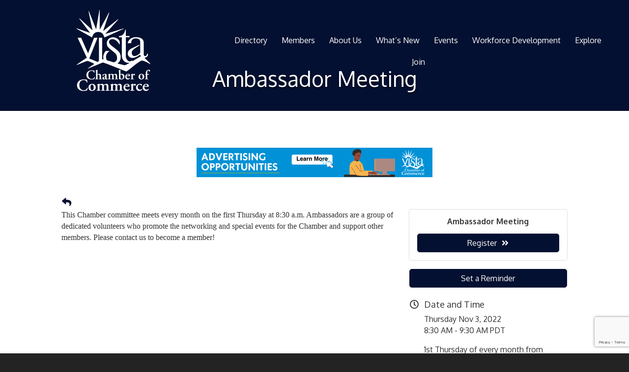

--- FILE ---
content_type: text/html; charset=utf-8
request_url: https://www.google.com/recaptcha/enterprise/anchor?ar=1&k=6LcpNUMUAAAAAB5iVpO_rzGG2TK_vFp7V6SCw_4s&co=aHR0cHM6Ly9idXNpbmVzcy52aXN0YWNoYW1iZXIub3JnOjQ0Mw..&hl=en&v=PoyoqOPhxBO7pBk68S4YbpHZ&size=compact&anchor-ms=20000&execute-ms=30000&cb=85ybtr3mydx
body_size: 49456
content:
<!DOCTYPE HTML><html dir="ltr" lang="en"><head><meta http-equiv="Content-Type" content="text/html; charset=UTF-8">
<meta http-equiv="X-UA-Compatible" content="IE=edge">
<title>reCAPTCHA</title>
<style type="text/css">
/* cyrillic-ext */
@font-face {
  font-family: 'Roboto';
  font-style: normal;
  font-weight: 400;
  font-stretch: 100%;
  src: url(//fonts.gstatic.com/s/roboto/v48/KFO7CnqEu92Fr1ME7kSn66aGLdTylUAMa3GUBHMdazTgWw.woff2) format('woff2');
  unicode-range: U+0460-052F, U+1C80-1C8A, U+20B4, U+2DE0-2DFF, U+A640-A69F, U+FE2E-FE2F;
}
/* cyrillic */
@font-face {
  font-family: 'Roboto';
  font-style: normal;
  font-weight: 400;
  font-stretch: 100%;
  src: url(//fonts.gstatic.com/s/roboto/v48/KFO7CnqEu92Fr1ME7kSn66aGLdTylUAMa3iUBHMdazTgWw.woff2) format('woff2');
  unicode-range: U+0301, U+0400-045F, U+0490-0491, U+04B0-04B1, U+2116;
}
/* greek-ext */
@font-face {
  font-family: 'Roboto';
  font-style: normal;
  font-weight: 400;
  font-stretch: 100%;
  src: url(//fonts.gstatic.com/s/roboto/v48/KFO7CnqEu92Fr1ME7kSn66aGLdTylUAMa3CUBHMdazTgWw.woff2) format('woff2');
  unicode-range: U+1F00-1FFF;
}
/* greek */
@font-face {
  font-family: 'Roboto';
  font-style: normal;
  font-weight: 400;
  font-stretch: 100%;
  src: url(//fonts.gstatic.com/s/roboto/v48/KFO7CnqEu92Fr1ME7kSn66aGLdTylUAMa3-UBHMdazTgWw.woff2) format('woff2');
  unicode-range: U+0370-0377, U+037A-037F, U+0384-038A, U+038C, U+038E-03A1, U+03A3-03FF;
}
/* math */
@font-face {
  font-family: 'Roboto';
  font-style: normal;
  font-weight: 400;
  font-stretch: 100%;
  src: url(//fonts.gstatic.com/s/roboto/v48/KFO7CnqEu92Fr1ME7kSn66aGLdTylUAMawCUBHMdazTgWw.woff2) format('woff2');
  unicode-range: U+0302-0303, U+0305, U+0307-0308, U+0310, U+0312, U+0315, U+031A, U+0326-0327, U+032C, U+032F-0330, U+0332-0333, U+0338, U+033A, U+0346, U+034D, U+0391-03A1, U+03A3-03A9, U+03B1-03C9, U+03D1, U+03D5-03D6, U+03F0-03F1, U+03F4-03F5, U+2016-2017, U+2034-2038, U+203C, U+2040, U+2043, U+2047, U+2050, U+2057, U+205F, U+2070-2071, U+2074-208E, U+2090-209C, U+20D0-20DC, U+20E1, U+20E5-20EF, U+2100-2112, U+2114-2115, U+2117-2121, U+2123-214F, U+2190, U+2192, U+2194-21AE, U+21B0-21E5, U+21F1-21F2, U+21F4-2211, U+2213-2214, U+2216-22FF, U+2308-230B, U+2310, U+2319, U+231C-2321, U+2336-237A, U+237C, U+2395, U+239B-23B7, U+23D0, U+23DC-23E1, U+2474-2475, U+25AF, U+25B3, U+25B7, U+25BD, U+25C1, U+25CA, U+25CC, U+25FB, U+266D-266F, U+27C0-27FF, U+2900-2AFF, U+2B0E-2B11, U+2B30-2B4C, U+2BFE, U+3030, U+FF5B, U+FF5D, U+1D400-1D7FF, U+1EE00-1EEFF;
}
/* symbols */
@font-face {
  font-family: 'Roboto';
  font-style: normal;
  font-weight: 400;
  font-stretch: 100%;
  src: url(//fonts.gstatic.com/s/roboto/v48/KFO7CnqEu92Fr1ME7kSn66aGLdTylUAMaxKUBHMdazTgWw.woff2) format('woff2');
  unicode-range: U+0001-000C, U+000E-001F, U+007F-009F, U+20DD-20E0, U+20E2-20E4, U+2150-218F, U+2190, U+2192, U+2194-2199, U+21AF, U+21E6-21F0, U+21F3, U+2218-2219, U+2299, U+22C4-22C6, U+2300-243F, U+2440-244A, U+2460-24FF, U+25A0-27BF, U+2800-28FF, U+2921-2922, U+2981, U+29BF, U+29EB, U+2B00-2BFF, U+4DC0-4DFF, U+FFF9-FFFB, U+10140-1018E, U+10190-1019C, U+101A0, U+101D0-101FD, U+102E0-102FB, U+10E60-10E7E, U+1D2C0-1D2D3, U+1D2E0-1D37F, U+1F000-1F0FF, U+1F100-1F1AD, U+1F1E6-1F1FF, U+1F30D-1F30F, U+1F315, U+1F31C, U+1F31E, U+1F320-1F32C, U+1F336, U+1F378, U+1F37D, U+1F382, U+1F393-1F39F, U+1F3A7-1F3A8, U+1F3AC-1F3AF, U+1F3C2, U+1F3C4-1F3C6, U+1F3CA-1F3CE, U+1F3D4-1F3E0, U+1F3ED, U+1F3F1-1F3F3, U+1F3F5-1F3F7, U+1F408, U+1F415, U+1F41F, U+1F426, U+1F43F, U+1F441-1F442, U+1F444, U+1F446-1F449, U+1F44C-1F44E, U+1F453, U+1F46A, U+1F47D, U+1F4A3, U+1F4B0, U+1F4B3, U+1F4B9, U+1F4BB, U+1F4BF, U+1F4C8-1F4CB, U+1F4D6, U+1F4DA, U+1F4DF, U+1F4E3-1F4E6, U+1F4EA-1F4ED, U+1F4F7, U+1F4F9-1F4FB, U+1F4FD-1F4FE, U+1F503, U+1F507-1F50B, U+1F50D, U+1F512-1F513, U+1F53E-1F54A, U+1F54F-1F5FA, U+1F610, U+1F650-1F67F, U+1F687, U+1F68D, U+1F691, U+1F694, U+1F698, U+1F6AD, U+1F6B2, U+1F6B9-1F6BA, U+1F6BC, U+1F6C6-1F6CF, U+1F6D3-1F6D7, U+1F6E0-1F6EA, U+1F6F0-1F6F3, U+1F6F7-1F6FC, U+1F700-1F7FF, U+1F800-1F80B, U+1F810-1F847, U+1F850-1F859, U+1F860-1F887, U+1F890-1F8AD, U+1F8B0-1F8BB, U+1F8C0-1F8C1, U+1F900-1F90B, U+1F93B, U+1F946, U+1F984, U+1F996, U+1F9E9, U+1FA00-1FA6F, U+1FA70-1FA7C, U+1FA80-1FA89, U+1FA8F-1FAC6, U+1FACE-1FADC, U+1FADF-1FAE9, U+1FAF0-1FAF8, U+1FB00-1FBFF;
}
/* vietnamese */
@font-face {
  font-family: 'Roboto';
  font-style: normal;
  font-weight: 400;
  font-stretch: 100%;
  src: url(//fonts.gstatic.com/s/roboto/v48/KFO7CnqEu92Fr1ME7kSn66aGLdTylUAMa3OUBHMdazTgWw.woff2) format('woff2');
  unicode-range: U+0102-0103, U+0110-0111, U+0128-0129, U+0168-0169, U+01A0-01A1, U+01AF-01B0, U+0300-0301, U+0303-0304, U+0308-0309, U+0323, U+0329, U+1EA0-1EF9, U+20AB;
}
/* latin-ext */
@font-face {
  font-family: 'Roboto';
  font-style: normal;
  font-weight: 400;
  font-stretch: 100%;
  src: url(//fonts.gstatic.com/s/roboto/v48/KFO7CnqEu92Fr1ME7kSn66aGLdTylUAMa3KUBHMdazTgWw.woff2) format('woff2');
  unicode-range: U+0100-02BA, U+02BD-02C5, U+02C7-02CC, U+02CE-02D7, U+02DD-02FF, U+0304, U+0308, U+0329, U+1D00-1DBF, U+1E00-1E9F, U+1EF2-1EFF, U+2020, U+20A0-20AB, U+20AD-20C0, U+2113, U+2C60-2C7F, U+A720-A7FF;
}
/* latin */
@font-face {
  font-family: 'Roboto';
  font-style: normal;
  font-weight: 400;
  font-stretch: 100%;
  src: url(//fonts.gstatic.com/s/roboto/v48/KFO7CnqEu92Fr1ME7kSn66aGLdTylUAMa3yUBHMdazQ.woff2) format('woff2');
  unicode-range: U+0000-00FF, U+0131, U+0152-0153, U+02BB-02BC, U+02C6, U+02DA, U+02DC, U+0304, U+0308, U+0329, U+2000-206F, U+20AC, U+2122, U+2191, U+2193, U+2212, U+2215, U+FEFF, U+FFFD;
}
/* cyrillic-ext */
@font-face {
  font-family: 'Roboto';
  font-style: normal;
  font-weight: 500;
  font-stretch: 100%;
  src: url(//fonts.gstatic.com/s/roboto/v48/KFO7CnqEu92Fr1ME7kSn66aGLdTylUAMa3GUBHMdazTgWw.woff2) format('woff2');
  unicode-range: U+0460-052F, U+1C80-1C8A, U+20B4, U+2DE0-2DFF, U+A640-A69F, U+FE2E-FE2F;
}
/* cyrillic */
@font-face {
  font-family: 'Roboto';
  font-style: normal;
  font-weight: 500;
  font-stretch: 100%;
  src: url(//fonts.gstatic.com/s/roboto/v48/KFO7CnqEu92Fr1ME7kSn66aGLdTylUAMa3iUBHMdazTgWw.woff2) format('woff2');
  unicode-range: U+0301, U+0400-045F, U+0490-0491, U+04B0-04B1, U+2116;
}
/* greek-ext */
@font-face {
  font-family: 'Roboto';
  font-style: normal;
  font-weight: 500;
  font-stretch: 100%;
  src: url(//fonts.gstatic.com/s/roboto/v48/KFO7CnqEu92Fr1ME7kSn66aGLdTylUAMa3CUBHMdazTgWw.woff2) format('woff2');
  unicode-range: U+1F00-1FFF;
}
/* greek */
@font-face {
  font-family: 'Roboto';
  font-style: normal;
  font-weight: 500;
  font-stretch: 100%;
  src: url(//fonts.gstatic.com/s/roboto/v48/KFO7CnqEu92Fr1ME7kSn66aGLdTylUAMa3-UBHMdazTgWw.woff2) format('woff2');
  unicode-range: U+0370-0377, U+037A-037F, U+0384-038A, U+038C, U+038E-03A1, U+03A3-03FF;
}
/* math */
@font-face {
  font-family: 'Roboto';
  font-style: normal;
  font-weight: 500;
  font-stretch: 100%;
  src: url(//fonts.gstatic.com/s/roboto/v48/KFO7CnqEu92Fr1ME7kSn66aGLdTylUAMawCUBHMdazTgWw.woff2) format('woff2');
  unicode-range: U+0302-0303, U+0305, U+0307-0308, U+0310, U+0312, U+0315, U+031A, U+0326-0327, U+032C, U+032F-0330, U+0332-0333, U+0338, U+033A, U+0346, U+034D, U+0391-03A1, U+03A3-03A9, U+03B1-03C9, U+03D1, U+03D5-03D6, U+03F0-03F1, U+03F4-03F5, U+2016-2017, U+2034-2038, U+203C, U+2040, U+2043, U+2047, U+2050, U+2057, U+205F, U+2070-2071, U+2074-208E, U+2090-209C, U+20D0-20DC, U+20E1, U+20E5-20EF, U+2100-2112, U+2114-2115, U+2117-2121, U+2123-214F, U+2190, U+2192, U+2194-21AE, U+21B0-21E5, U+21F1-21F2, U+21F4-2211, U+2213-2214, U+2216-22FF, U+2308-230B, U+2310, U+2319, U+231C-2321, U+2336-237A, U+237C, U+2395, U+239B-23B7, U+23D0, U+23DC-23E1, U+2474-2475, U+25AF, U+25B3, U+25B7, U+25BD, U+25C1, U+25CA, U+25CC, U+25FB, U+266D-266F, U+27C0-27FF, U+2900-2AFF, U+2B0E-2B11, U+2B30-2B4C, U+2BFE, U+3030, U+FF5B, U+FF5D, U+1D400-1D7FF, U+1EE00-1EEFF;
}
/* symbols */
@font-face {
  font-family: 'Roboto';
  font-style: normal;
  font-weight: 500;
  font-stretch: 100%;
  src: url(//fonts.gstatic.com/s/roboto/v48/KFO7CnqEu92Fr1ME7kSn66aGLdTylUAMaxKUBHMdazTgWw.woff2) format('woff2');
  unicode-range: U+0001-000C, U+000E-001F, U+007F-009F, U+20DD-20E0, U+20E2-20E4, U+2150-218F, U+2190, U+2192, U+2194-2199, U+21AF, U+21E6-21F0, U+21F3, U+2218-2219, U+2299, U+22C4-22C6, U+2300-243F, U+2440-244A, U+2460-24FF, U+25A0-27BF, U+2800-28FF, U+2921-2922, U+2981, U+29BF, U+29EB, U+2B00-2BFF, U+4DC0-4DFF, U+FFF9-FFFB, U+10140-1018E, U+10190-1019C, U+101A0, U+101D0-101FD, U+102E0-102FB, U+10E60-10E7E, U+1D2C0-1D2D3, U+1D2E0-1D37F, U+1F000-1F0FF, U+1F100-1F1AD, U+1F1E6-1F1FF, U+1F30D-1F30F, U+1F315, U+1F31C, U+1F31E, U+1F320-1F32C, U+1F336, U+1F378, U+1F37D, U+1F382, U+1F393-1F39F, U+1F3A7-1F3A8, U+1F3AC-1F3AF, U+1F3C2, U+1F3C4-1F3C6, U+1F3CA-1F3CE, U+1F3D4-1F3E0, U+1F3ED, U+1F3F1-1F3F3, U+1F3F5-1F3F7, U+1F408, U+1F415, U+1F41F, U+1F426, U+1F43F, U+1F441-1F442, U+1F444, U+1F446-1F449, U+1F44C-1F44E, U+1F453, U+1F46A, U+1F47D, U+1F4A3, U+1F4B0, U+1F4B3, U+1F4B9, U+1F4BB, U+1F4BF, U+1F4C8-1F4CB, U+1F4D6, U+1F4DA, U+1F4DF, U+1F4E3-1F4E6, U+1F4EA-1F4ED, U+1F4F7, U+1F4F9-1F4FB, U+1F4FD-1F4FE, U+1F503, U+1F507-1F50B, U+1F50D, U+1F512-1F513, U+1F53E-1F54A, U+1F54F-1F5FA, U+1F610, U+1F650-1F67F, U+1F687, U+1F68D, U+1F691, U+1F694, U+1F698, U+1F6AD, U+1F6B2, U+1F6B9-1F6BA, U+1F6BC, U+1F6C6-1F6CF, U+1F6D3-1F6D7, U+1F6E0-1F6EA, U+1F6F0-1F6F3, U+1F6F7-1F6FC, U+1F700-1F7FF, U+1F800-1F80B, U+1F810-1F847, U+1F850-1F859, U+1F860-1F887, U+1F890-1F8AD, U+1F8B0-1F8BB, U+1F8C0-1F8C1, U+1F900-1F90B, U+1F93B, U+1F946, U+1F984, U+1F996, U+1F9E9, U+1FA00-1FA6F, U+1FA70-1FA7C, U+1FA80-1FA89, U+1FA8F-1FAC6, U+1FACE-1FADC, U+1FADF-1FAE9, U+1FAF0-1FAF8, U+1FB00-1FBFF;
}
/* vietnamese */
@font-face {
  font-family: 'Roboto';
  font-style: normal;
  font-weight: 500;
  font-stretch: 100%;
  src: url(//fonts.gstatic.com/s/roboto/v48/KFO7CnqEu92Fr1ME7kSn66aGLdTylUAMa3OUBHMdazTgWw.woff2) format('woff2');
  unicode-range: U+0102-0103, U+0110-0111, U+0128-0129, U+0168-0169, U+01A0-01A1, U+01AF-01B0, U+0300-0301, U+0303-0304, U+0308-0309, U+0323, U+0329, U+1EA0-1EF9, U+20AB;
}
/* latin-ext */
@font-face {
  font-family: 'Roboto';
  font-style: normal;
  font-weight: 500;
  font-stretch: 100%;
  src: url(//fonts.gstatic.com/s/roboto/v48/KFO7CnqEu92Fr1ME7kSn66aGLdTylUAMa3KUBHMdazTgWw.woff2) format('woff2');
  unicode-range: U+0100-02BA, U+02BD-02C5, U+02C7-02CC, U+02CE-02D7, U+02DD-02FF, U+0304, U+0308, U+0329, U+1D00-1DBF, U+1E00-1E9F, U+1EF2-1EFF, U+2020, U+20A0-20AB, U+20AD-20C0, U+2113, U+2C60-2C7F, U+A720-A7FF;
}
/* latin */
@font-face {
  font-family: 'Roboto';
  font-style: normal;
  font-weight: 500;
  font-stretch: 100%;
  src: url(//fonts.gstatic.com/s/roboto/v48/KFO7CnqEu92Fr1ME7kSn66aGLdTylUAMa3yUBHMdazQ.woff2) format('woff2');
  unicode-range: U+0000-00FF, U+0131, U+0152-0153, U+02BB-02BC, U+02C6, U+02DA, U+02DC, U+0304, U+0308, U+0329, U+2000-206F, U+20AC, U+2122, U+2191, U+2193, U+2212, U+2215, U+FEFF, U+FFFD;
}
/* cyrillic-ext */
@font-face {
  font-family: 'Roboto';
  font-style: normal;
  font-weight: 900;
  font-stretch: 100%;
  src: url(//fonts.gstatic.com/s/roboto/v48/KFO7CnqEu92Fr1ME7kSn66aGLdTylUAMa3GUBHMdazTgWw.woff2) format('woff2');
  unicode-range: U+0460-052F, U+1C80-1C8A, U+20B4, U+2DE0-2DFF, U+A640-A69F, U+FE2E-FE2F;
}
/* cyrillic */
@font-face {
  font-family: 'Roboto';
  font-style: normal;
  font-weight: 900;
  font-stretch: 100%;
  src: url(//fonts.gstatic.com/s/roboto/v48/KFO7CnqEu92Fr1ME7kSn66aGLdTylUAMa3iUBHMdazTgWw.woff2) format('woff2');
  unicode-range: U+0301, U+0400-045F, U+0490-0491, U+04B0-04B1, U+2116;
}
/* greek-ext */
@font-face {
  font-family: 'Roboto';
  font-style: normal;
  font-weight: 900;
  font-stretch: 100%;
  src: url(//fonts.gstatic.com/s/roboto/v48/KFO7CnqEu92Fr1ME7kSn66aGLdTylUAMa3CUBHMdazTgWw.woff2) format('woff2');
  unicode-range: U+1F00-1FFF;
}
/* greek */
@font-face {
  font-family: 'Roboto';
  font-style: normal;
  font-weight: 900;
  font-stretch: 100%;
  src: url(//fonts.gstatic.com/s/roboto/v48/KFO7CnqEu92Fr1ME7kSn66aGLdTylUAMa3-UBHMdazTgWw.woff2) format('woff2');
  unicode-range: U+0370-0377, U+037A-037F, U+0384-038A, U+038C, U+038E-03A1, U+03A3-03FF;
}
/* math */
@font-face {
  font-family: 'Roboto';
  font-style: normal;
  font-weight: 900;
  font-stretch: 100%;
  src: url(//fonts.gstatic.com/s/roboto/v48/KFO7CnqEu92Fr1ME7kSn66aGLdTylUAMawCUBHMdazTgWw.woff2) format('woff2');
  unicode-range: U+0302-0303, U+0305, U+0307-0308, U+0310, U+0312, U+0315, U+031A, U+0326-0327, U+032C, U+032F-0330, U+0332-0333, U+0338, U+033A, U+0346, U+034D, U+0391-03A1, U+03A3-03A9, U+03B1-03C9, U+03D1, U+03D5-03D6, U+03F0-03F1, U+03F4-03F5, U+2016-2017, U+2034-2038, U+203C, U+2040, U+2043, U+2047, U+2050, U+2057, U+205F, U+2070-2071, U+2074-208E, U+2090-209C, U+20D0-20DC, U+20E1, U+20E5-20EF, U+2100-2112, U+2114-2115, U+2117-2121, U+2123-214F, U+2190, U+2192, U+2194-21AE, U+21B0-21E5, U+21F1-21F2, U+21F4-2211, U+2213-2214, U+2216-22FF, U+2308-230B, U+2310, U+2319, U+231C-2321, U+2336-237A, U+237C, U+2395, U+239B-23B7, U+23D0, U+23DC-23E1, U+2474-2475, U+25AF, U+25B3, U+25B7, U+25BD, U+25C1, U+25CA, U+25CC, U+25FB, U+266D-266F, U+27C0-27FF, U+2900-2AFF, U+2B0E-2B11, U+2B30-2B4C, U+2BFE, U+3030, U+FF5B, U+FF5D, U+1D400-1D7FF, U+1EE00-1EEFF;
}
/* symbols */
@font-face {
  font-family: 'Roboto';
  font-style: normal;
  font-weight: 900;
  font-stretch: 100%;
  src: url(//fonts.gstatic.com/s/roboto/v48/KFO7CnqEu92Fr1ME7kSn66aGLdTylUAMaxKUBHMdazTgWw.woff2) format('woff2');
  unicode-range: U+0001-000C, U+000E-001F, U+007F-009F, U+20DD-20E0, U+20E2-20E4, U+2150-218F, U+2190, U+2192, U+2194-2199, U+21AF, U+21E6-21F0, U+21F3, U+2218-2219, U+2299, U+22C4-22C6, U+2300-243F, U+2440-244A, U+2460-24FF, U+25A0-27BF, U+2800-28FF, U+2921-2922, U+2981, U+29BF, U+29EB, U+2B00-2BFF, U+4DC0-4DFF, U+FFF9-FFFB, U+10140-1018E, U+10190-1019C, U+101A0, U+101D0-101FD, U+102E0-102FB, U+10E60-10E7E, U+1D2C0-1D2D3, U+1D2E0-1D37F, U+1F000-1F0FF, U+1F100-1F1AD, U+1F1E6-1F1FF, U+1F30D-1F30F, U+1F315, U+1F31C, U+1F31E, U+1F320-1F32C, U+1F336, U+1F378, U+1F37D, U+1F382, U+1F393-1F39F, U+1F3A7-1F3A8, U+1F3AC-1F3AF, U+1F3C2, U+1F3C4-1F3C6, U+1F3CA-1F3CE, U+1F3D4-1F3E0, U+1F3ED, U+1F3F1-1F3F3, U+1F3F5-1F3F7, U+1F408, U+1F415, U+1F41F, U+1F426, U+1F43F, U+1F441-1F442, U+1F444, U+1F446-1F449, U+1F44C-1F44E, U+1F453, U+1F46A, U+1F47D, U+1F4A3, U+1F4B0, U+1F4B3, U+1F4B9, U+1F4BB, U+1F4BF, U+1F4C8-1F4CB, U+1F4D6, U+1F4DA, U+1F4DF, U+1F4E3-1F4E6, U+1F4EA-1F4ED, U+1F4F7, U+1F4F9-1F4FB, U+1F4FD-1F4FE, U+1F503, U+1F507-1F50B, U+1F50D, U+1F512-1F513, U+1F53E-1F54A, U+1F54F-1F5FA, U+1F610, U+1F650-1F67F, U+1F687, U+1F68D, U+1F691, U+1F694, U+1F698, U+1F6AD, U+1F6B2, U+1F6B9-1F6BA, U+1F6BC, U+1F6C6-1F6CF, U+1F6D3-1F6D7, U+1F6E0-1F6EA, U+1F6F0-1F6F3, U+1F6F7-1F6FC, U+1F700-1F7FF, U+1F800-1F80B, U+1F810-1F847, U+1F850-1F859, U+1F860-1F887, U+1F890-1F8AD, U+1F8B0-1F8BB, U+1F8C0-1F8C1, U+1F900-1F90B, U+1F93B, U+1F946, U+1F984, U+1F996, U+1F9E9, U+1FA00-1FA6F, U+1FA70-1FA7C, U+1FA80-1FA89, U+1FA8F-1FAC6, U+1FACE-1FADC, U+1FADF-1FAE9, U+1FAF0-1FAF8, U+1FB00-1FBFF;
}
/* vietnamese */
@font-face {
  font-family: 'Roboto';
  font-style: normal;
  font-weight: 900;
  font-stretch: 100%;
  src: url(//fonts.gstatic.com/s/roboto/v48/KFO7CnqEu92Fr1ME7kSn66aGLdTylUAMa3OUBHMdazTgWw.woff2) format('woff2');
  unicode-range: U+0102-0103, U+0110-0111, U+0128-0129, U+0168-0169, U+01A0-01A1, U+01AF-01B0, U+0300-0301, U+0303-0304, U+0308-0309, U+0323, U+0329, U+1EA0-1EF9, U+20AB;
}
/* latin-ext */
@font-face {
  font-family: 'Roboto';
  font-style: normal;
  font-weight: 900;
  font-stretch: 100%;
  src: url(//fonts.gstatic.com/s/roboto/v48/KFO7CnqEu92Fr1ME7kSn66aGLdTylUAMa3KUBHMdazTgWw.woff2) format('woff2');
  unicode-range: U+0100-02BA, U+02BD-02C5, U+02C7-02CC, U+02CE-02D7, U+02DD-02FF, U+0304, U+0308, U+0329, U+1D00-1DBF, U+1E00-1E9F, U+1EF2-1EFF, U+2020, U+20A0-20AB, U+20AD-20C0, U+2113, U+2C60-2C7F, U+A720-A7FF;
}
/* latin */
@font-face {
  font-family: 'Roboto';
  font-style: normal;
  font-weight: 900;
  font-stretch: 100%;
  src: url(//fonts.gstatic.com/s/roboto/v48/KFO7CnqEu92Fr1ME7kSn66aGLdTylUAMa3yUBHMdazQ.woff2) format('woff2');
  unicode-range: U+0000-00FF, U+0131, U+0152-0153, U+02BB-02BC, U+02C6, U+02DA, U+02DC, U+0304, U+0308, U+0329, U+2000-206F, U+20AC, U+2122, U+2191, U+2193, U+2212, U+2215, U+FEFF, U+FFFD;
}

</style>
<link rel="stylesheet" type="text/css" href="https://www.gstatic.com/recaptcha/releases/PoyoqOPhxBO7pBk68S4YbpHZ/styles__ltr.css">
<script nonce="RIJoc3D7PbJUjzvzjtvzXA" type="text/javascript">window['__recaptcha_api'] = 'https://www.google.com/recaptcha/enterprise/';</script>
<script type="text/javascript" src="https://www.gstatic.com/recaptcha/releases/PoyoqOPhxBO7pBk68S4YbpHZ/recaptcha__en.js" nonce="RIJoc3D7PbJUjzvzjtvzXA">
      
    </script></head>
<body><div id="rc-anchor-alert" class="rc-anchor-alert"></div>
<input type="hidden" id="recaptcha-token" value="[base64]">
<script type="text/javascript" nonce="RIJoc3D7PbJUjzvzjtvzXA">
      recaptcha.anchor.Main.init("[\x22ainput\x22,[\x22bgdata\x22,\x22\x22,\[base64]/[base64]/[base64]/[base64]/[base64]/UltsKytdPUU6KEU8MjA0OD9SW2wrK109RT4+NnwxOTI6KChFJjY0NTEyKT09NTUyOTYmJk0rMTxjLmxlbmd0aCYmKGMuY2hhckNvZGVBdChNKzEpJjY0NTEyKT09NTYzMjA/[base64]/[base64]/[base64]/[base64]/[base64]/[base64]/[base64]\x22,\[base64]\\u003d\\u003d\x22,\x22w5DDgCoFRkAtwo/DusOqA8OKL0VADMOBwobDgsKEw5pow4zDp8KyAzPDkGBSYyMQUMOQw6Z8wqjDvlTDlcKyF8ORTsO5WFhGwpZZeRt4QHFtwqc1w7LDqsKaO8KKwqzDtF/ChsOTEMOOw5tlw58dw4AWclx+ai/[base64]/HcKOwqxSw5ZyKVLChcOcwr3Cu8OuwqDDr8ObwqXDjVDCn8Klw6x4w7I6w7zDhlLCoxPCjjgATMOow5Rnw5XDvgjDrWDCjyMlDULDjkrDp2oXw506cV7CuMOJw5vDrMOxwp1XHMOuCMO6P8OTbMKHwpU2w5QJEcObw6cFwp/Dvk0CPsONV8OMB8KlMg3CsMK8CiXCq8KnwqfClUTCqlUEQ8OgwqfCoTwSfShvwqjCv8O4wp4ow4YMwq3CkAAmw4/Dg8O8wrgSFErDiMKwLXBzDXDDgcKlw5Ucw5RnCcKEcEzCnEIDTcK7w7LDnGNlMHwKw7bCmjZ4wpUiwqPCj3bDlGVfJ8KObkjCnMKlwr8Lfi/DghPCsT51wq/[base64]/wqLCrzfCjjtww58JwpwUAkcyw7bCnFLCo1DDgMKtw7N6w5QYR8Ojw6klwofCv8KzNGbDssOvQsKDJ8Khw6DDhsOpw5PCjxzDry0FNQnCkS9CP3nCt8Oxw5QswpvDpsK/wo7DjzAqwqgeOWTDvz8DwrPDuzDDh2pjwrTDpFvDhgnCtMKHw7wLPMOMK8KVw63DuMKMfVgEw4LDv8OVOAsYe8OJdR3DphYUw7/DlGZCb8OjwrBMHAjDg2Rnw5vDlsOVwpkmwrBUwqDDhsOuwr5ELlvCqBJCwoB0w5DCp8O/aMK5w5/[base64]/[base64]/DjcO2wpjDmlEGQiYiwojCvQpNcsOmVWdHGsOMEWUHYDDCq8OKwoQ0HkXDgkPDnVjClsO1ecOhw74lQ8KZw57DjlfCvi3CpQ/[base64]/Di8KjfWMrQMOaw6RuMER6woAiJ8K3RMK+w7pWYcKuK0MKYsO/HMKyw7DCp8OBw60BccK2BBjCk8O3Bz3CtMO6wofClGDCrsOYCUwdMsOdw7vDpVcqw4TCsMOuccO7w4EDPsOyeG/ChMOxwovCoQfDhRwfwoBWaUlLw5HChy1rwppTw7nCn8O8w5nDrcOxTFE4wpwywrhCOcO8bQvCrVTCkAkfwqzCpcKCKcO1eXBnw7AWwrvCrUhKNyBfPCpCw4fCpMORGcO8wpbCv8K6cy0HJRlXNlbDnzXDrsOoW1XCpsOKOMKmb8Onw685w5Y/wqTCm21iCcOswqkEdsOQw7LCjMO6KMODZxDClsKkISDCiMOCMcOww7DDoG3CvMOvw6bDqGrCkyrCpX3DlBsCwpwxw7I/ZMOUwr4eeABTwrLDoBTDgcOzOcK+Jn7DicKxw5fCk0M7wosCV8OZw7E/[base64]/Cq8OEwpTCgMO/wrVjCgbCiGsTw4HCusOvwpEBwogmwqDDpyHDpU3CjcOddcKqw6sYfCIrccK8IcOLdQ1nZ2ZuesOCD8O6UsOJw7tgIy1Lwq3ChsOOesOQH8OCwpDCncKNw57CtGfDnGwmVsOVA8K5IsKkVcOBG8Kcw4wbwr9Xwo/DucOtQjZAVMK7w5bDul7Dr0Q7E8KxBxkpEk3DuU0yMWXCjQzDjMOAw6vCiXQmwqHCuU01bnpUdMKvwqYYw496w6N8A0fDtUI1wr1uZ2XChA/DkznDgMO7w5rCkQIxHcO4wqDCkcOMJXQSU1F3wphhfsKhwp7DnG5wwqAmR0wvw5Nqw6zCuxMTZDt2w5dTfMOoWcK3woXDn8KRw495w6DCuAXDn8Ohwok0MsK/wqRaw75GNWx5wqItNMKQRQXDr8OYc8KIfMKTC8OiFMOITTjCrcOqOMOuw5kCYBoSw4rDhXXCvCbCnMO+MxDCqFI/woIGBsOzwpgdw4tqW8KsGcO7AyQjF1dfw7FwwpvCiwbDmFpCw7zCtcOKcTIBVcOzwonCsls4wpAKcMOpw7LCl8KbwpXCqnHCtGVZWxsNVcKwBMK8JMOsQcKLw6tMw6JXwrwmSsOFw5F7PcObakN5W8Ojwro+w6nCvSMoS2Vuw7Nswp/Chh94wrTDj8OSaAc8DcOvBH/CqU/Ds8KNc8K1cHDCtzLCtMOMQ8OuwpJFw5/DvcKAMm7DrMO4dm0ywrtuG2XDkWjDulXDlnXCgEFTw4Mew7B/w45Yw4w+w6jDqsOxbsK1V8KJwozClMOpwpF5f8OJFSfCocKCw4nClcOYwq46AELCjXPCn8OnaAMCw47Dh8KMMizCk0nDojtLw5DChsOnVQsKbUsvwqABwrbCsx4+w4NeesOqwqA9w50/w7TCtSpuwrpmwrfDnBMWOcKrOcKCBmrDpD9SC8K/w6Rgw4HCumpZw4UOw6UFWMKWwpIWwonDmMOYw74aRmLCg3vCkcOQUkzCssOdHH7Cn8KdwrI+cXUrAAZVw5YjZMKKPTldFXwKO8OJMsKUw5YdYwXDnm8Ew6kTwpIbw4vCg23Co8OGckEgKMKROXgOG2bDvlttEMKOw4UwZ8KuQ3jClC0PERXCicOdw6/Dm8OWw6rDk3PDsMK+NkfCh8O/[base64]/VsKQw6IxIjtEwqxCH8Kow5djw7HCtcOnwr5/DsOPw71aFcKbwoLDrcKDw7XCihFrwpzCmw88BMKlHMKLWMKCw6FCwrw8wphRF3vCg8OFUC7Ct8O1Bmt0w77Dijw8cAvCvMOyw69ewqw5MFdBZcOgw6vDkDrDjcKfbsOWcMOFNsOlPy3DvsOIw6/[base64]/Cg8Onw4LChBfDrcKbw5XCmcKYwrBpC1kUM8OvwpxAwpp2BMO7J2QdccKSLXvDs8KyF8KPw6jCgAPCnAZ0ZE1hwqnDviEEH3bCjcKoFC3DtMKew5FOHi7CgWLDtMKlw55DwrLCtsOPTzzCmMOuw6EHLsKKw7LDtMKnayUOfk/[base64]/O8OFwpvDocK5Q8Kiw6zDqMO8w4tJw7kpGHtrw5I5BTfDlEnDmcODSw/[base64]/DoC/[base64]/w7N/w4HCh3DDth/[base64]/[base64]/[base64]/CnsOdwrrCnMKzw4fCosO8El0iAHHCicOtPWpWMDZnQDt+w5nCrsKXOSvCtsO5H0LCtndqwps5w5/Ci8KrwqR6A8OCw6AXAz7DisOOwpZffgLDiWIuw6/Dl8KswrTCoD3DuSDDisKawpcCwrQ6YRtvw6nCsBPDssK4wp1Mw5TCh8OMG8Oww6pPw79qwoDCqyzChsODOyfDisOyw6zCisO/T8Kewr5KwoQrR3EQMT9SG27Dq3diwo09w43Dv8Klw4DDncO+I8O2w65SVsK5GMKSwp/ChWY3GQXCr1zDtF3Cg8K7wo3Dk8K7woh9w5ItQzHDmjXClVfCszjDt8OLw7tyCcK2wpF4XsKMM8OONcOkw5vDuMKQw69RwopjwoXDmBEfw6I7wpLDoxxjZMOPfsORw7HDtcOJXSQVwoLDqj5xVT1AES/DnMOxeMO6eWoaCsOrGMKrwqjDicKfw6rDsMK1QEnCiMOVUcODw43DssOOcU/DnnwMw7vClcKBSyTCt8OSwqjDoi/[base64]/CjArCjMKxw5nCoS3DicOswr/CuEfDscOLwonDj8KUwrPDvXAWfsOxwpkdw4XCp8KfaXvCj8KQCmLDgBLDuAAHwpzDlzXDrF7DsMOJEG3DjMK7w6VqdMKwGxN1ERLDsHcYwqBCFjfCnVnCosOGw4Mpw5huw714AsO/wpp+dsKNwrcmahQyw5bDscOXLMO0URlnw5IxYcKXw61wATo/w5LCgsO5woUoV0fDnsKFOMOewp7DhcK+w7vDlDnCr8K5AC/DmVPCg3fCmTxtIMKKwprCvzjChnodYRPDsQExw7TDr8OKf2k4w5BMw4s1wrrDp8Ocw7cAwqcrwq3DiMKGOMOyRsOlAsKzwrvCqMKBwpAUYMObAU5ww7fCq8KnTX1SG1xHYFMlw5DCkVAiPB0dCkTDui3DtCPCvmgdwo7CuS00w5PCjj/[base64]/CsMO6XV7DvA3Cj8KkYMOaKUIxfcOiw6sZf8OIcgXDosOaPcKiw6RRwqYQIXnDsMO/esK/SwLCnMKgw5Qjw54Ew5TDl8OYw7B7E0w3WsKKw4QYM8OXwqkswoJJwrYQPMKqfCfCl8ODC8OZB8OPNgTDusOGworCrcKbcHhLw4/DkSIMGAzCoxPCvyEnw6DCoBrDiQNzeVnCjx1iwo3DmcOFw77DlSI1w4/[base64]/[base64]/[base64]/A8OTNcKZwpLCqih9woY6w64Pw7dgw43CicKWw4jCj0DDvibDs0BoPsOAbMO/w5RowofDjFfDo8K4DMKQw54eNGoyw5Iew68jN8KKwpxoYT1pw6PDgXg6c8Oub03CvzZ9wpoQVAfCnMOZTcOVwqbClng3w7/Ck8K+TwjDjW5Yw5omPMKFBsODAFc2WsK8w7XCoMOKIiY4ZxgHw5TCozvDrh/Du8OGNW4vHsKMAMOvwotEKsOJw6LCuS7DkD7CiCjCt2Ndwp9IWl18wr/Cl8K/cgDDj8Ozw7XCoUJYwrsFw4/DryHCrcOXC8K1w6jDs8Kkw4PCjVHDn8OywphnOA3DtMK7w5nDvgp9w6pNOTHDjAlsSsO+wpHCkl15wrlEDQzCpMK4czIjSHIFwo7CmMONXx3DqDdEw64ow6vCqcKeH8KMC8Kyw5l4w5NJD8KVwrzCmMKkaSDCp0/[base64]/CmVrCnHxFwoASw4QkYWrDoMKiw4nDgMKwdcOyPnLCisOGb2c8woULHRDCijzDgnIpCcODT3jCtV3CscKswqvCgcKFWXYzwr7Dm8OywoEbw45jw7PCrjjCnsK6w4Brw5U+w4p2wqYtYsKlDRfDo8OGwrPCpcKaFMK1wqPDqStdL8O/YyrCvF1EQ8OeP8K5w7tYfVNUwpI8wovCksOmHlrDvMKBasOnAsOawobCmBRrRMKlw6UxCWvCjGTCqiDDscOGwp1yIj3CmsKswpbCrUBTIsKBw4fClMKwG3bDj8OTw60IJDUmw4Asw4fDlMOyNMO3w5DCk8KHw4ABw65jwpUJw4bDrcKvUsO5Rl7ChsKqeUs/b1XCsD43SCfCssOSQ8O5wrk9w5Z1w414w7zCq8KOwoJSw7HCocO7w6tmw7LDksOowoslZMO2KsO8f8OkFGBFMhnCisKzCMK7w5XDgMKcw6rCrDwNwo3CqUNLNVzCh3TDt0jCtsO/ZwvCrsK3RxY5w5fCqMK2wpVBQsKXw6AAw6sDwq8cFD5KR8KrwqtbwqDCqF3CocK2OxLCuB3Dj8KZw49bUxVPOV/DoMOoFcKUPsKSCsOHwoc4woHCtsKzccKUwqQbFMObPy3Dkxdaw7/CqMOxw6NQw6vCscKQwpINWcKbesKMOcK9bcOIJQDDgg5pw5VAwr7DmgUiwq7Dt8KRw73CqgVLD8Kkw50XERoLw7t2wr5dJcKaS8K+w5TDtSQGQcKCK1bCiR8ew6J2RVLCvMKjw5U1wovCssKXI3MJwrMYXUJow7VyA8OCwr9PTcOSw4/CiWNswofDjMOCw6wjWyV8fcOhcjJDwr1PNMOOw73Cp8KIw4I6woTDhGFAwp9QwqN7RjgkY8OdJkHDjyzCvcKZw7Uiw4xOw5BfeitJPcKmBi3Cj8K7dcOZP01fbXHDkmd6wrHDl3t/[base64]/DicOuw7QQw4HCgAJyCA/CiMO1w7FCF8KPw7vDmsKlw57CszgUwrBNaiV4Qlkqw6p6wopPw7JSIsKnM8Opw7rDv2xcPcOxw6nDvsOVHVVww63CuGDDrGTDlTXDvcKSPyoHP8OMYMOqw4Vnw57Dl27ClsOAw77Ci8Ocw4NUIEh+L8OhYA/Cq8O5Bxovw5ghwo/[base64]/CvMOiR8KQaMKYwrDCrkLDoCTDsxvCpxvCq8OjNCoiw6BAw4vDisKfC3DDon/[base64]/[base64]/[base64]/[base64]/[base64]/wr0jw5nDtT1WLzDDrz4eBsKPIzldDg9iPWMFIzLCnU/DlkbDvyg+wrIhw4B0T8KqIVgRFcKrwrLCqcOIw4zCr1Asw7Q9bMOuesKGaHDCghJxwqlLC0LDrxzCtcOYw5fCqm1taBLDnBpDU8KXwp5kNCVEemJoYnhQLF3CoGnCrsKCKynDgCDDqjbClB7Dnz/DjWPCoR7CmcOAVMKGA27Dt8KZSGU1QyoDYxXCo08JfzUMYcK4w73DgsOhO8OFQMOCbcKSIjRUd1tKwpfDhMOuPx9/w5LDsgbCkMOow67CqxzChGBGwo4cwpZ4dMKzwrXChEYxwovCg3/Dh8KCdcOlw5Z6S8KxXHQ+VsKow4U/wpfCgzzChcOXw7vDpMOEwrEnw6jDgwvDlsKBbsKYw5XCg8OPwr/CnVLCpxlFSlTCqwkvw7FSw5nCqDPDnsKTw7/DjgJcGsKvw5XDgcKqL8O1wokCw47DucOvw7jDjsOlwpDDs8OFFyoCXBovw5p1ecOoP8OIaCtyXzF+w7fDt8Opw6Rawp7DtxUNwrcUwonDriPClC1Mwo3DoSzCnsKgfA4Hf17CkcKub8KpwrIDXsKcwoLChwHCicKFCcOjHh/DglQ0w47DpXzCsXxxMsKyw6vCrHTCocOcGsOZUSlCAsK1w7ofWRzCvX3Dsn93O8KdMcOOwp3CuyrDqMOBQR7DgwPCqngVT8Kqwr/CmELCpxXCmVXDl2rDv1/[base64]/PcOXw4jDoSrDhGMMQ1PDg8KFMHFpworCrzfCoMKkwrYvexPDqMOzY2PCkMO3OisnN8KRVMO7w4hmdVDCusOWwrTCpi7CrsOwPcKOYsKEI8O4ViJ+EcK3w7XCrHB2w5pLN3jDrDzDiRzCnsO0JyoUw63Dm8OiwoPCsMODwoI2wq9pw5wCw7RMwoEbwoXDoMKUw65/wqg7bmrCjcKRwrEBwqVUw5RGI8OECsKiw47CuMOkw4EYLn3DgsOxw5nCp1fDs8Kpw53CkMKNwrsgVsOCYcKpb8OfdsO1wqo/QMKNaRl8w5/DgVMVw61Ew6HDuyXDj8OFccO/[base64]/DhFxWwqMicsKIIC/Cg8Oxw5kaTwh0w7A7w5hBKsOWwrgKfUnDlGcawoJrw7c8cnIfw5/Dp8O0XG/DqC/CvcKkXcK/E8KzBzRjbMKPw5DCpsKlwrdqQMKSw5FFCDs3LCfCkcKtwop/wrMXPMKtwq41K0dGBjzDqQ15woXDhMKsw4LChmd/w7k+bjTCpsKBOHtCwrXCrsOcDQBJOjnDk8Kbw5gowq/CqcKyCktGwqh6fcKwT8KmSlnDsgA9wqsAw6bDtsOjG8OcawgZw7DCrWl1w4nDp8O+w4zCo28ufyvChsKow4RCCWtuGcK/Fgwpw44swrInBg7Dr8K5MMKkwoRZw7YHw6QFw7UXwpo5w5PDoHXDjWB9FsOSPUQTWcONdsOFNQfCnxA2LmxQNAQsVsK/wpN2w5oDwp7Dm8OfJsKrOsOXw73Ch8OHLBDDjsKFw5bClAAmwqJvw6/CrcKmBMKgFsKFAAh4wqMwVMOmTUlIw6/DsTrCqwVhwrBYbzbDrsKIZmBDOUXDrsOpwpgmb8OSw5HCmcOlw53DjQEOZWLCksKBwp3Dv0UtwqPDi8OxwrwLwqfDt8Kzwp7CisKoRxIzwr/CoEzDklIbwqHCiMOEwo4tfMOEw6x8LcOdwp0SdMOYwo3CicKHK8KnX8KtwpTCsxvDhcOAw68tRMKMP8OuRsKfw5XCgcKDSsOffSvCvWcEwqUCw4/DvsKgZsODMMODZcOMAXlbQjPDq0XCtsOfOW1Yw601woTDkHdxJFLDqhprYMOWLsOiwojDlcOOwpPCmTfCjm/Dp1Zww4DCsSLCr8Ouw5zDqgXDqMK9wqBYw6Z5w54Bw7VpOCTCqETDpHcgw4TCniFaHsO/wrUhwptoCcKLw6rCkcOIPcK1wo/DtgzCsSXCnCnDvcK+KD4FwppIWzgiwp7Do2g9FR3DmcKjIsKUf2nDgMOHb8ORf8K5aUfDoGbCusO1dwgjRsO2MMKvw6zCrjjDjV0Twq3DkcOvfMO4w5jCsFjDjsKSw7rDrsKHf8O/wqvDpzpmw5FoacKPw5LDmmVKUGnDmitlw7/CisK2TMK2w7fDu8KIS8Kxw6o1D8O2fsOhYsKzHFJjw4p3wq49wpNOwpPChVluwrISV0bCrw8kw4TDv8KXHDwxPHR/f2HDgcOmw6zCpQNpw6gnCDFzA3ZBwrI4ZlsoPWY7IXnCsRpww5zDqCjClsKVw5LCk3J5O245wo7Dn2TCpcOxw65yw7xaw6DDnsKJwp9/VQPCgsKyw5IkwptwwqbCmMKww7/[base64]/CpzbCqDjDhcKSwpccJgsVEgTCrsOSwpjCi17CkMK4P8K7RHFZXMKLwp1EPcOnwrguecOfwppsVMOZEcOUw4YMIMKZAcOXwr3Chy4ow5cEDVfDkmXCrsKpwrLDp2kDIBbDscOjwoEhw5PCn8Obw7fDuVPCtRMtNmwOI8O4woZbZsOtw53CqcOCRsKnHcKAwo4gwo/Dg3LCq8KwalczHRXDtsOpVMOdw7HDv8ORczbCskbDtGpqwrHCg8OIw5xRwo3Cvn7DqCDDviRvclAZJcKRVsOFaMOpw6ATwqggFjHCr1k+wr0sAWHCpMK+woJGdMO0woE/[base64]/Dp8K6wqthUGYrJsKXwrceecO/bB5twro2w5tnIwnCgcOLw53ClcO6NiRww73Dj8KMwrDDmAzDnkDDsXfCo8Orw7ZDw74Yw6PDugrCrjgDwokFQwLDs8KdHzDDv8KDMjDCrcOgVsKHSzDCoMKrwrvCqVUkIcOUw7DCoCUJw59zwp7Dojchw4oSQA52U8ODw45/w5IVwqoGN1sMw5IWwpsfTFgoBcOSw4bDonpew6dIeBYyUGXDgsKUw6xWY8O8KMO0JMOyK8K6w7HCsDQ3w7TCgMKbLcKGw5lOC8O2dTF6NWcRwo5rwroEGsOmLljDqhsQKsOiw63DssKyw6dlLyHDgsK1Y0RUD8KIwofCt8KPw67Dh8OAw4/DlcKPw7zDn3I9d8Krwrk3ZD4hwrjDlxzDjcO4w5TCuMOPGMOJwrjCosKNw5zCoxBOwpIhcsOQwqhbwoFCw4DDusOCFUzDkHHCnCRmwpgiOcO0wr/CuMKUfMOjw7XCsMKQw6NODRvDkcK/wpTClcOUYVnDlVpywpXDuDMJw73Cs1vDpXNYeEFdXsOXPVdibELDv0LDq8O4wrXCqMODCk/CnkDCvws6cCvCj8KPw5Zaw4p8wpV2wrIoSxjCkCXDi8OeQ8OxJMKXbCINwobCvVEnwp7CsFLCgsKZUMOOTyzCosO6wrLDusKiw5U3w4/CoMOQwpHDrXUlwpQmLlLDr8K7w5HDtcK8aw8KGw8AwrsJP8KLwrVuCsO/[base64]/w7nDgjATwprDrFYSwqXDkMKrWMKSworDoMK+UFXDvcKjd8K3MsOdw4xUD8OXRW/DgsKHDQbDocO/woLDmMOWacKfw7PDiVLCvMOIVsK/[base64]/Dh8OUw5sAMTk/QsO6w6/DsBRbw4RxwqPDtmZfwoXDuWPChMKLw5fDkcOnwrLCtsKCW8OnJ8K2QMOuw5N/wrNow4Jaw7bCjcOdw7ciVcKQTS3Cn3vCiV/DnsONwobCq1XCuMKyaRdIYivCkyHDi8O+K8K1W1vCmcOiB1QJU8OQMXrCpsKsKsObw5UcQ34YwqbDjcKvwoDCoTUowoLCtcOIOcOveMOBRhLCpU91e3/CnmDCrwTDghwUwrA1ZcO2w5weKcOgdcKqJsKiwrtsBGrDosOew6h8I8KbwqRmwo/DrChIwoTDpTddInVRNV/Ch8Khw5ggwq/Ct8OYw5RHw6vDlFozw7kGYsKZQcOBNsKEwrLCtMObETjCoBoywpgyw7kewoAtwpxtOsOBw5TCu2AvEcO0XWzDtcKVc1bDn35LXWbDsTbDmW7DisK7woNKwqZ0Nw/DqBVJwrjCnMK6w4F0esKaQRbDtBPChcOjwoU0NsOIw4RSa8OpwqTCksKVw6HDosKRwotPwo4KZcOSwp8tw6bCjjRkG8ONw6LCuwtjwrvCpcO7AQVqwrBjw7rCncKxwpFVA8Ozwq86wobDscOWBsK0QMO1w4w9GQHCg8OUw7ZnLz/Dmm/CowUTw4rCoG4RworDmcOLFMKYEh86woXCpcKDGEfDrcKCfWbCiWHCtjbCrAUCRcKVOcOPXcO9w6c4w7JVwpLDh8KTwqPCnW3ClMOjwpIQw5HCgn3DhVQLGzonSjrCgcOZwqIBB8O/[base64]/[base64]/w63DoMOZY8K6E8K3w7Rrw4BXKcOHGTAAw7w6CS7DncK3w78LJsOwwpfDrVtBLsOtwrjDv8OBw5rDpXYYcMK/MMKfwqcSHVELw7E2wpbDrcK2wpA2W37CgyrDqsKow5NzwpJ2wrvCtSx0AsO3Jjt9w4fDt3jDiMOdw4oRwpLCiMOtKEFwaMOgwo/Do8KrH8OYw74hw6w1w5sHGcOzw7TCjMO/w7vCgcOywokAF8OJH3rCmQJGwpQUw4MbK8KuKzx7MgbCkMK7SAx3DWZaw6pbw5/[base64]/CcOeRMO5woYhwowiIRonTh42wrPCr3PCk8K/Yy3CkE7DnmcETXXDlgU3I8KWTMO1H1/Ct3nCusKEwqRgwqAjPQrCiMKCw4sZIUPCpxTDvkl4NMKvw5jDmhJJw6PCrMOmAXMxw67Cs8O9dHPCo1UIw49tSMKodsK5wojDtgDDqMOzw7jDuMKmwqx+LcO+wr7CtkoFw6HDhsOxRAXCpUkNLirCn17DlMKbwq5hLAfDimLDmMOrwpQRw5/[base64]/[base64]/CjMOAXjvDnHbDqsOpwoY3bwPCrcOQw7rCnMKZH8Ksw6ohEnXCl11JEzPDjcOGKTDDi3TDtBp0wpVzYjnClkgBw5rDtC8CwpbCmsOcw6TCrknDrsKxw4sZwoHCi8O/wpEkwoh9w43DqhbCo8KeYkgVVcOUDQ4eHMOxwp7Ck8KGw4DChcKZw7DCtMKKeVvDlMOVwqTDusO2IG0twoJ4LgBwNcOaOsO9R8KwwoAPwqU4RjZfwpzDokFzw5Elw6fCkE0DwonDh8K2wpfCiB8aaAxFKyvCrMONCyQawohjY8KTw4hcCMO0LsKbw7fDvS/Do8Osw6vCgCpMwqnCvi/CkcKidcKIw5/CvBRpw41gEsOewpR7A1bCh3pEb8KXwrjDj8OOwoPCqF0pwr1mPHbDvDXDrDfDqMKISVhuwqHDlMKnw6fDgMKIw4jCicOzLk/[base64]/wr7CuV0IHEtow50Fw6/CrcK/Q2MOTcOVwpgQG2hYwo9+w60PFkwzwozCvRXDhxYSVcKqQBTCksOVCElYEhvCtMONwrnCgyEGcsO3w73CjxlYF1vDiwrDlGs1wrRBFMKzw6/[base64]/Ck0PDpn8Aw65BwrvClMKgw77CmcKGw5bDoVl2acKcQmAHRlXDoVwGwpXDqFTCqEfCoMOwwrdPw5wFM8KAQ8OFQcO/wq5MaivDusKLw6NEQMOPeR/ChcK4wrnDnsONVhXDpjEAc8KVwrnCmEDCg1fChzXCnMKiO8O8w7ciJsOHfjYxGMOyw5/DkcKuwolubV/DlMKyw7LCoT3DnC7Dkx0YJMO+V8O6wq/CosOuwrTCqzbDjsKxbsKILhTDlsK0wosGQUfDkjzDr8KLRi1Gw4AXw4Fpw5RSw4zCtsOwYsOHw6PDp8K3dx4vwocKw50dYcO2GnF5wr5rwqDCncOkIx1UCcOxwq7Cg8Ocwq3ChzMgJsOBB8KrBwJ7eD7CnX40w5jDh8OSwpHCr8Kyw43CisK0wpo/[base64]/[base64]/ClsOhLcOzdMKUw5fDgMKwwqUzw6vCj8OtayrCmxXCr0XCt2xJw5XDok4jU2okL8O3S8KPw4LDhMKOFMOgwpE4JMKpwqfDoMKtwpTDrMO6wrLDsyTCqEjDq1BpZg/DvXHDg1PCu8K/CsK/Zn0gMWjDgMOXKHvDo8Ogw7rDmcO8AiBqw6jDoCbDlsKIw7RPw4ssPsK5AMKYP8KcMw/Du0fCocKrOR09w6V9w7hswrXDhw5kTUkuOMOyw65FOSTCucKeHsKSBsKRw5xvw53DtwvCqmbCjTnDvMKqO8KKKUR4XBxofMK5OMKvH8ObG3MHwovChkrDpcOKdsOWwovCp8OLwot6RsKEwq/[base64]/fz/ClyhnL8Kfwp5uwrVmworClsOBwq/CrMKkG8Oieh/DmsOEwrfCpwRhwosQFcO0w6RbA8OLKVvCqXbCkjFeUsKoe33DuMKWwo/CuinDkQrCusKjZ3RawojCvA7ChFLChBVwMcKkf8KpIWbDqsKuwpTDiMKcZxLClWM8BcOoE8KWwronwq3DgMOvPsKTwrfCmyHCuVzCj0VTDcKFex51w5PClzgVasK8wqDDllnDiR5Pw7BawoJgEHHCqRPDoWHDhFTDt3LCkWLCmsO8wq9Ow4oaw7rDkVAAwqVJwpvCjX/CvcODw5vDmcOpe8OLwoBiDABxwrXCl8O9w58ww5rCrcKQGzLDnQ/DrmjCo8O1c8Kcw49rw6lSwrl9w5klw7QVw7jCp8O2c8O7wrPDs8K0VcKWE8KlMMKePcOGw5LDjVQyw6Atwo16w5zCkVTDqR7CqFXDnDLDgSjCrxw9V1gnwovCpTTDvsKjCDEfDibDr8KkWizDqibDqgrCkMK9w7HDnsKLBHTDjBkEwqw/w7lKwol/wqJKZsK5D0lGD1LCp8KXwrN6w5YqP8OJwrFlw6vDrGnCksKqdsKZw6/CncKfO8Kfwr7CocO/T8OQbcKow5bDp8OAwp9hw6AUwoDDs3Q0wpTCiw3Dr8K2w6Nnw4/Cm8KTanDCo8O2Lg3DmlfCk8KJFXLCv8Osw4jDgEU3wrgvwqFZLsO1BW1Wbgcxw5tfw6DDlys6c8OkMsKIVcOewrzDpsOuBQHCncO7dsKjRsKkwrAVw7ldwpLCs8K/w5NowoXDiMK+wog2wr/Dk3PDpTo6wodpwpcGw4LDnwkERMKMw5LDlcOmWk9TQcKXwqpUw57Ch1ghwrvDmsOdwp3Co8K0wpzCi8KtD8KpwoRtwp8/woF0w7HDsRANwpHCkD7DshPDtg18NsOsw4hvwoMoH8OOw5HDvsKHAW7CuzkdLBrCrsKAbcKiwpTDjkHCkEU/JsK6w5tuwq1POjNkw7DDgsKNPMOVdMK/[base64]/wp7CgHAAwpo5G8KfwpzCqV0Nw6dgLMOxw6TCusOsw5nDkcK0AMKODit0VXTDo8OLw6FJwqEpZQAlw4rDpyPDhcK8woHDs8Ohwq7CrMKVwpwSAsOcfTvCvxfDksOJwrxwA8KMHE3Cpg/DqMONw6DDssKkXiXCq8KUCgXCgnMHVsOowovDoMOLw7ZVJUV7VlTCjsKgwrc2GMOfPUvDjsKLX1/Cs8OVw4FhQsKbK8OxWMOEEcOMwpljwovDpzMFwq0cw77DgywZw7/DtD9Awq/Ct2QdVMOdwoAnwqPDtljDgUk7w6TDlMOqwrTCgMOfw59aBi5wTHjDsQ15VMOmenDDjsOAQyFAOMOdw7weUnsmT8Kvw4vDmx3CocK2VMOwK8OXHcKFwoF2PDtvCzs0bzBqwqfDrGYuDyEMw6Fvw5Y+w4vDnz5BbB1UJUfCscKBw452Az4SHMOJwr/DhhLDvcO+BkLDniVFOWkMwqnCii1rwrh9URDChsKnwqLCrhzCpjvDigklw4bDhMK/w7hhw7RcT2HCj8KAw4/DqMOQR8OuAMO6wppfwodvVlrDjMKBwrHCpS8Md0vCscOmS8KPw7tVwrjCuE9BIsOXPcK2R3DCoUIeNFDDol/Dg8KkwoADRsKYdsKGw4NJN8KDeMOjw4/Dt1vDi8Ovw4wNW8OtDxkGPcOnw4nDp8O6wpDCu1ZUw7hHwo3Ch2ouNC1jw6/[base64]/CsCsGYzk8E1sZw7bDmR9NbybCmykHw7PCgsOTwrVzPcOkw4rDskYSIcKoGjDDj2PDhBFuwqrCtMKsbhJLw57CkRbCiMOdIcKiw78Uwrkbw50NTcOaK8Khw5HCrsKZFC58w43DgcKJw6EVdcOkw4XCkj3ChcOUw4oMw5TCosK+w7PCpMKEw6/DvcKuw4V9w6TDqcOZQk0Qa8KmwpjDpMOiw5kLEycRwoR4BmnCoyzDusO6w73CgcKKecKAYgzDunUBwrN+w6EDwoPDkj/CtcOaWzjCunLDqMKDw6vDohPDjUHCi8OSwopsDSPCiEAjwrB7w5F7w6JDKcOIIgNVw5/CncKgw6DClQDDlwjDuk3Cj2XCsSQjBMKVIVJkH8KuwpjClyNqw6XCigjDi8K5dcKZK2TCisOqw7LDvXjDjwgmwo/CjBsvEBRvwqYLFMOJIsOkwrTCvjjDnnLCucKYfsKEOTwLZjgAw6PDm8K3w6zCoE1hbxbDnxgLUcO0ZCEodwHDjB/ClCgPw7UNwo4kO8OuwppJwpYgwpVYK8OcaXBuAQfDpA/Cjhc3BCslZ0HDrcK4w41tw4jDhsONw5cvwrrCtMKTNAJ2wrvDpyfCqnA0XMOZY8KCwpXChMKVwo/Cq8O9SwzDjcO1Y1HDiBNDQVJJw7NQw5Q6w6zCg8KrwqvCpMKHwqoAQTTDsEQHwrLCo8K+cxl3w4dEw7Vaw7jCkcKOw4fDs8OwQC9JwrcowoBCfRTClsKgw7R2wpdnwqg/VjLDrcKSBDU/[base64]/wqxJwqPDhMOoN8K5OcOhwrldwqnCrMKEZsKpV8OwRsKmNxl6wp/CpsKiJAvCo2PCuMKGWwEidjJHDADCmsO1BcOlw5xIPsKkw4NKM3jCoz3CgVvCrVnDrsOBfBbDhMOEM8Kdw48MX8KiAhDCuMKGGBgjRsKAIDNyw6RCWcKCXQvDkMO6wobCszFMBcK0cxtkwqA/wrXCpMO2DsKqdMKFw6QKwrzDjsOGw7zDo18zOcOawpwewqHCu1cEw4PDtQzDqcKOwpwlw4zDnQnDuWZpw6JIE8Oxw6DCnhDCj8KowqXCqsKFwq4xVsOwwrMGSMKifsKUYMKywo/DjXFMw4teRkELBz0yTD3DhsOhEgfDs8OyScOpw6TCsT3DlcK7eDQkBcK5bDUOEsO/MzLDsTcENsKbw5TCtcK2AmfDq2fCocO1wqvCq8KSUsKtw6XCtQfCh8KFw61Qwp4qCyvDgzIrwr56wpQdHUFpwrLCtMKqDcOMWn/DsnQAwofDgMOQw5rDo2NHw5/DmcKbAMKtchpWdRfDuSdSR8K2wq/DmX4pcmhaWkfCt3fDrhIhwrIcF33ChTzDg05GOsO4w7PCjkfDosOseSh4wrRvUXFkw53CiMOmw7gMw4A0w59qw73Dgx0JK0nDkxd8X8OIRsOnwqbDqhbCtQ/CiCMKQcKww7hfMh/Ch8OywpDCrXbCi8OMw6fDmkB/InrDhBDDusKVwqIlw7XCjixkwr7DpBYCw7zDjRcDM8KSGMKAPMKfw49Ow43DkcKMb2DDjUrDoB7CoR/Crl7Dtj7CiCjCvMKzQ8OWBcKYWsKmdULDkVFtwqrCu0wCJh0MLwLDr1rCqB/[base64]/wo3DpMK2esKnw5nCtsOQw5h6AcKDAMOZwrIYwp55w6NYwohCw5DDnMO3woTCjmBwT8OsecKHwpNcwoTCkMK/w48oACNaw6nDn0ZxMCDCqU0/[base64]/[base64]/DoX3DosOOw6wXelzDgRzDscOtw4bDmFEXbsOXw7ABw6ktwqAOagV+GzEHw43DkjMKEcKhw75Ywq1Kwp3ClMKiworCj10wwowLwrQhQXFwwrt2w4oDwoTDgkcTwr/CgMO/[base64]/w6QFYMOhwq/CksOvasOlaFzDjklDfxJSbxbDmDjCq8KpPnEZwoLCjEl+wrzDqsKTw77CusOuG0XCpzLDpTPDsGpCJcOZKzMnwofCusO9IMOLMXIIT8KDw7kfw47DmMOLV8KtcGnDoxLCpcK0OMO2BMKEw5Mvw7zCmBkgW8Kfw4I9woZwwqpUw510w5oWwrjDhcKFB3DCiXEkSTnCoF/[base64]/CvRduXCfDn0hEwqRywoXDh1ATw5A8PcOscm4oQsORw6g+w693VDwTDcOpw5toXcKZdsOSJ8OMWX7CocK4wqsnw6rDssKGwrLDocO0VX3DkcKvCMKjDMOFWiDDgz/Cq8K/[base64]/CnQfDllonwooVwq5Nw5TCnSPDkwnCrMO7eFHDknXDtsOoDMKBPCZXG3zDnHAwwpPDocK9w6rCicO7wozDqiHCilrDjXDDlibDgsKWBsKbwpUmwrt8d2BGwq3Chnsdw6ktBwY4w4xoJ8K9ExDCultOwrwiWcK8KsK0wrkRw7jCvMOlRsOrIsKFXyQEw5/[base64]/DrMOvwrZmwqctwqjDrQ8ibB3DhsKRUcK6w7Z6ScOQCcOrYTLDtMObPUl/[base64]/[base64]/Co8OswrlDw7TCi0rCk2LCrhQmA8OpITRMFsKtEcKzwojCpMKfXlFQw5PDpcKRwrRrw4nDrsOgbT/DpcOBTBjDhmsdwosSYsKPWFUGw5YcwotAwpLDji7CoyVdw6HDvcKcw7FLHMOowrHDgMK+wp7DhUbCswt8fyzCmcOHSAdrwrt+wrdyw7XDui9/MsKQVFREaUHCiMKHwqrDqG9Ww4wOA19/IiYlwoZZFANlw4Vow7JJYhgdw6jCgMKEwqTDm8KqwrVKS8O3woPCg8OEABXDngTCjcKOHsOiQsOnw5DDvcK4Ugl3bHHCtQkQAsOGZsOBTGE9cFdE\x22],null,[\x22conf\x22,null,\x226LcpNUMUAAAAAB5iVpO_rzGG2TK_vFp7V6SCw_4s\x22,0,null,null,null,1,[21,125,63,73,95,87,41,43,42,83,102,105,109,121],[1017145,188],0,null,null,null,null,0,null,0,1,700,1,null,0,\[base64]/76lBhnEnQkZnOKMAhmv8xEZ\x22,0,1,null,null,1,null,0,0,null,null,null,0],\x22https://business.vistachamber.org:443\x22,null,[2,1,1],null,null,null,0,3600,[\x22https://www.google.com/intl/en/policies/privacy/\x22,\x22https://www.google.com/intl/en/policies/terms/\x22],\x224+Lh6yvn86H8fYOheX2Gr78mU2uhPJdcsMoHYnLI6HU\\u003d\x22,0,0,null,1,1769245807660,0,0,[3,222,210,63],null,[113,176],\x22RC-jNgVHueGfQfcpQ\x22,null,null,null,null,null,\x220dAFcWeA7qymgxNdZe8oWX0qn9YqpPdU0OEZvZyqRjSuqudzmhwNBOrq7Yr1vHXYLkjTIu6c9faxuTbQpa77mJTnkCa73HdqVtDA\x22,1769328607813]");
    </script></body></html>

--- FILE ---
content_type: text/html; charset=utf-8
request_url: https://www.google.com/recaptcha/enterprise/anchor?ar=1&k=6LcpNUMUAAAAAB5iVpO_rzGG2TK_vFp7V6SCw_4s&co=aHR0cHM6Ly9idXNpbmVzcy52aXN0YWNoYW1iZXIub3JnOjQ0Mw..&hl=en&v=PoyoqOPhxBO7pBk68S4YbpHZ&size=compact&anchor-ms=20000&execute-ms=30000&cb=1epp8q4td7bs
body_size: 48977
content:
<!DOCTYPE HTML><html dir="ltr" lang="en"><head><meta http-equiv="Content-Type" content="text/html; charset=UTF-8">
<meta http-equiv="X-UA-Compatible" content="IE=edge">
<title>reCAPTCHA</title>
<style type="text/css">
/* cyrillic-ext */
@font-face {
  font-family: 'Roboto';
  font-style: normal;
  font-weight: 400;
  font-stretch: 100%;
  src: url(//fonts.gstatic.com/s/roboto/v48/KFO7CnqEu92Fr1ME7kSn66aGLdTylUAMa3GUBHMdazTgWw.woff2) format('woff2');
  unicode-range: U+0460-052F, U+1C80-1C8A, U+20B4, U+2DE0-2DFF, U+A640-A69F, U+FE2E-FE2F;
}
/* cyrillic */
@font-face {
  font-family: 'Roboto';
  font-style: normal;
  font-weight: 400;
  font-stretch: 100%;
  src: url(//fonts.gstatic.com/s/roboto/v48/KFO7CnqEu92Fr1ME7kSn66aGLdTylUAMa3iUBHMdazTgWw.woff2) format('woff2');
  unicode-range: U+0301, U+0400-045F, U+0490-0491, U+04B0-04B1, U+2116;
}
/* greek-ext */
@font-face {
  font-family: 'Roboto';
  font-style: normal;
  font-weight: 400;
  font-stretch: 100%;
  src: url(//fonts.gstatic.com/s/roboto/v48/KFO7CnqEu92Fr1ME7kSn66aGLdTylUAMa3CUBHMdazTgWw.woff2) format('woff2');
  unicode-range: U+1F00-1FFF;
}
/* greek */
@font-face {
  font-family: 'Roboto';
  font-style: normal;
  font-weight: 400;
  font-stretch: 100%;
  src: url(//fonts.gstatic.com/s/roboto/v48/KFO7CnqEu92Fr1ME7kSn66aGLdTylUAMa3-UBHMdazTgWw.woff2) format('woff2');
  unicode-range: U+0370-0377, U+037A-037F, U+0384-038A, U+038C, U+038E-03A1, U+03A3-03FF;
}
/* math */
@font-face {
  font-family: 'Roboto';
  font-style: normal;
  font-weight: 400;
  font-stretch: 100%;
  src: url(//fonts.gstatic.com/s/roboto/v48/KFO7CnqEu92Fr1ME7kSn66aGLdTylUAMawCUBHMdazTgWw.woff2) format('woff2');
  unicode-range: U+0302-0303, U+0305, U+0307-0308, U+0310, U+0312, U+0315, U+031A, U+0326-0327, U+032C, U+032F-0330, U+0332-0333, U+0338, U+033A, U+0346, U+034D, U+0391-03A1, U+03A3-03A9, U+03B1-03C9, U+03D1, U+03D5-03D6, U+03F0-03F1, U+03F4-03F5, U+2016-2017, U+2034-2038, U+203C, U+2040, U+2043, U+2047, U+2050, U+2057, U+205F, U+2070-2071, U+2074-208E, U+2090-209C, U+20D0-20DC, U+20E1, U+20E5-20EF, U+2100-2112, U+2114-2115, U+2117-2121, U+2123-214F, U+2190, U+2192, U+2194-21AE, U+21B0-21E5, U+21F1-21F2, U+21F4-2211, U+2213-2214, U+2216-22FF, U+2308-230B, U+2310, U+2319, U+231C-2321, U+2336-237A, U+237C, U+2395, U+239B-23B7, U+23D0, U+23DC-23E1, U+2474-2475, U+25AF, U+25B3, U+25B7, U+25BD, U+25C1, U+25CA, U+25CC, U+25FB, U+266D-266F, U+27C0-27FF, U+2900-2AFF, U+2B0E-2B11, U+2B30-2B4C, U+2BFE, U+3030, U+FF5B, U+FF5D, U+1D400-1D7FF, U+1EE00-1EEFF;
}
/* symbols */
@font-face {
  font-family: 'Roboto';
  font-style: normal;
  font-weight: 400;
  font-stretch: 100%;
  src: url(//fonts.gstatic.com/s/roboto/v48/KFO7CnqEu92Fr1ME7kSn66aGLdTylUAMaxKUBHMdazTgWw.woff2) format('woff2');
  unicode-range: U+0001-000C, U+000E-001F, U+007F-009F, U+20DD-20E0, U+20E2-20E4, U+2150-218F, U+2190, U+2192, U+2194-2199, U+21AF, U+21E6-21F0, U+21F3, U+2218-2219, U+2299, U+22C4-22C6, U+2300-243F, U+2440-244A, U+2460-24FF, U+25A0-27BF, U+2800-28FF, U+2921-2922, U+2981, U+29BF, U+29EB, U+2B00-2BFF, U+4DC0-4DFF, U+FFF9-FFFB, U+10140-1018E, U+10190-1019C, U+101A0, U+101D0-101FD, U+102E0-102FB, U+10E60-10E7E, U+1D2C0-1D2D3, U+1D2E0-1D37F, U+1F000-1F0FF, U+1F100-1F1AD, U+1F1E6-1F1FF, U+1F30D-1F30F, U+1F315, U+1F31C, U+1F31E, U+1F320-1F32C, U+1F336, U+1F378, U+1F37D, U+1F382, U+1F393-1F39F, U+1F3A7-1F3A8, U+1F3AC-1F3AF, U+1F3C2, U+1F3C4-1F3C6, U+1F3CA-1F3CE, U+1F3D4-1F3E0, U+1F3ED, U+1F3F1-1F3F3, U+1F3F5-1F3F7, U+1F408, U+1F415, U+1F41F, U+1F426, U+1F43F, U+1F441-1F442, U+1F444, U+1F446-1F449, U+1F44C-1F44E, U+1F453, U+1F46A, U+1F47D, U+1F4A3, U+1F4B0, U+1F4B3, U+1F4B9, U+1F4BB, U+1F4BF, U+1F4C8-1F4CB, U+1F4D6, U+1F4DA, U+1F4DF, U+1F4E3-1F4E6, U+1F4EA-1F4ED, U+1F4F7, U+1F4F9-1F4FB, U+1F4FD-1F4FE, U+1F503, U+1F507-1F50B, U+1F50D, U+1F512-1F513, U+1F53E-1F54A, U+1F54F-1F5FA, U+1F610, U+1F650-1F67F, U+1F687, U+1F68D, U+1F691, U+1F694, U+1F698, U+1F6AD, U+1F6B2, U+1F6B9-1F6BA, U+1F6BC, U+1F6C6-1F6CF, U+1F6D3-1F6D7, U+1F6E0-1F6EA, U+1F6F0-1F6F3, U+1F6F7-1F6FC, U+1F700-1F7FF, U+1F800-1F80B, U+1F810-1F847, U+1F850-1F859, U+1F860-1F887, U+1F890-1F8AD, U+1F8B0-1F8BB, U+1F8C0-1F8C1, U+1F900-1F90B, U+1F93B, U+1F946, U+1F984, U+1F996, U+1F9E9, U+1FA00-1FA6F, U+1FA70-1FA7C, U+1FA80-1FA89, U+1FA8F-1FAC6, U+1FACE-1FADC, U+1FADF-1FAE9, U+1FAF0-1FAF8, U+1FB00-1FBFF;
}
/* vietnamese */
@font-face {
  font-family: 'Roboto';
  font-style: normal;
  font-weight: 400;
  font-stretch: 100%;
  src: url(//fonts.gstatic.com/s/roboto/v48/KFO7CnqEu92Fr1ME7kSn66aGLdTylUAMa3OUBHMdazTgWw.woff2) format('woff2');
  unicode-range: U+0102-0103, U+0110-0111, U+0128-0129, U+0168-0169, U+01A0-01A1, U+01AF-01B0, U+0300-0301, U+0303-0304, U+0308-0309, U+0323, U+0329, U+1EA0-1EF9, U+20AB;
}
/* latin-ext */
@font-face {
  font-family: 'Roboto';
  font-style: normal;
  font-weight: 400;
  font-stretch: 100%;
  src: url(//fonts.gstatic.com/s/roboto/v48/KFO7CnqEu92Fr1ME7kSn66aGLdTylUAMa3KUBHMdazTgWw.woff2) format('woff2');
  unicode-range: U+0100-02BA, U+02BD-02C5, U+02C7-02CC, U+02CE-02D7, U+02DD-02FF, U+0304, U+0308, U+0329, U+1D00-1DBF, U+1E00-1E9F, U+1EF2-1EFF, U+2020, U+20A0-20AB, U+20AD-20C0, U+2113, U+2C60-2C7F, U+A720-A7FF;
}
/* latin */
@font-face {
  font-family: 'Roboto';
  font-style: normal;
  font-weight: 400;
  font-stretch: 100%;
  src: url(//fonts.gstatic.com/s/roboto/v48/KFO7CnqEu92Fr1ME7kSn66aGLdTylUAMa3yUBHMdazQ.woff2) format('woff2');
  unicode-range: U+0000-00FF, U+0131, U+0152-0153, U+02BB-02BC, U+02C6, U+02DA, U+02DC, U+0304, U+0308, U+0329, U+2000-206F, U+20AC, U+2122, U+2191, U+2193, U+2212, U+2215, U+FEFF, U+FFFD;
}
/* cyrillic-ext */
@font-face {
  font-family: 'Roboto';
  font-style: normal;
  font-weight: 500;
  font-stretch: 100%;
  src: url(//fonts.gstatic.com/s/roboto/v48/KFO7CnqEu92Fr1ME7kSn66aGLdTylUAMa3GUBHMdazTgWw.woff2) format('woff2');
  unicode-range: U+0460-052F, U+1C80-1C8A, U+20B4, U+2DE0-2DFF, U+A640-A69F, U+FE2E-FE2F;
}
/* cyrillic */
@font-face {
  font-family: 'Roboto';
  font-style: normal;
  font-weight: 500;
  font-stretch: 100%;
  src: url(//fonts.gstatic.com/s/roboto/v48/KFO7CnqEu92Fr1ME7kSn66aGLdTylUAMa3iUBHMdazTgWw.woff2) format('woff2');
  unicode-range: U+0301, U+0400-045F, U+0490-0491, U+04B0-04B1, U+2116;
}
/* greek-ext */
@font-face {
  font-family: 'Roboto';
  font-style: normal;
  font-weight: 500;
  font-stretch: 100%;
  src: url(//fonts.gstatic.com/s/roboto/v48/KFO7CnqEu92Fr1ME7kSn66aGLdTylUAMa3CUBHMdazTgWw.woff2) format('woff2');
  unicode-range: U+1F00-1FFF;
}
/* greek */
@font-face {
  font-family: 'Roboto';
  font-style: normal;
  font-weight: 500;
  font-stretch: 100%;
  src: url(//fonts.gstatic.com/s/roboto/v48/KFO7CnqEu92Fr1ME7kSn66aGLdTylUAMa3-UBHMdazTgWw.woff2) format('woff2');
  unicode-range: U+0370-0377, U+037A-037F, U+0384-038A, U+038C, U+038E-03A1, U+03A3-03FF;
}
/* math */
@font-face {
  font-family: 'Roboto';
  font-style: normal;
  font-weight: 500;
  font-stretch: 100%;
  src: url(//fonts.gstatic.com/s/roboto/v48/KFO7CnqEu92Fr1ME7kSn66aGLdTylUAMawCUBHMdazTgWw.woff2) format('woff2');
  unicode-range: U+0302-0303, U+0305, U+0307-0308, U+0310, U+0312, U+0315, U+031A, U+0326-0327, U+032C, U+032F-0330, U+0332-0333, U+0338, U+033A, U+0346, U+034D, U+0391-03A1, U+03A3-03A9, U+03B1-03C9, U+03D1, U+03D5-03D6, U+03F0-03F1, U+03F4-03F5, U+2016-2017, U+2034-2038, U+203C, U+2040, U+2043, U+2047, U+2050, U+2057, U+205F, U+2070-2071, U+2074-208E, U+2090-209C, U+20D0-20DC, U+20E1, U+20E5-20EF, U+2100-2112, U+2114-2115, U+2117-2121, U+2123-214F, U+2190, U+2192, U+2194-21AE, U+21B0-21E5, U+21F1-21F2, U+21F4-2211, U+2213-2214, U+2216-22FF, U+2308-230B, U+2310, U+2319, U+231C-2321, U+2336-237A, U+237C, U+2395, U+239B-23B7, U+23D0, U+23DC-23E1, U+2474-2475, U+25AF, U+25B3, U+25B7, U+25BD, U+25C1, U+25CA, U+25CC, U+25FB, U+266D-266F, U+27C0-27FF, U+2900-2AFF, U+2B0E-2B11, U+2B30-2B4C, U+2BFE, U+3030, U+FF5B, U+FF5D, U+1D400-1D7FF, U+1EE00-1EEFF;
}
/* symbols */
@font-face {
  font-family: 'Roboto';
  font-style: normal;
  font-weight: 500;
  font-stretch: 100%;
  src: url(//fonts.gstatic.com/s/roboto/v48/KFO7CnqEu92Fr1ME7kSn66aGLdTylUAMaxKUBHMdazTgWw.woff2) format('woff2');
  unicode-range: U+0001-000C, U+000E-001F, U+007F-009F, U+20DD-20E0, U+20E2-20E4, U+2150-218F, U+2190, U+2192, U+2194-2199, U+21AF, U+21E6-21F0, U+21F3, U+2218-2219, U+2299, U+22C4-22C6, U+2300-243F, U+2440-244A, U+2460-24FF, U+25A0-27BF, U+2800-28FF, U+2921-2922, U+2981, U+29BF, U+29EB, U+2B00-2BFF, U+4DC0-4DFF, U+FFF9-FFFB, U+10140-1018E, U+10190-1019C, U+101A0, U+101D0-101FD, U+102E0-102FB, U+10E60-10E7E, U+1D2C0-1D2D3, U+1D2E0-1D37F, U+1F000-1F0FF, U+1F100-1F1AD, U+1F1E6-1F1FF, U+1F30D-1F30F, U+1F315, U+1F31C, U+1F31E, U+1F320-1F32C, U+1F336, U+1F378, U+1F37D, U+1F382, U+1F393-1F39F, U+1F3A7-1F3A8, U+1F3AC-1F3AF, U+1F3C2, U+1F3C4-1F3C6, U+1F3CA-1F3CE, U+1F3D4-1F3E0, U+1F3ED, U+1F3F1-1F3F3, U+1F3F5-1F3F7, U+1F408, U+1F415, U+1F41F, U+1F426, U+1F43F, U+1F441-1F442, U+1F444, U+1F446-1F449, U+1F44C-1F44E, U+1F453, U+1F46A, U+1F47D, U+1F4A3, U+1F4B0, U+1F4B3, U+1F4B9, U+1F4BB, U+1F4BF, U+1F4C8-1F4CB, U+1F4D6, U+1F4DA, U+1F4DF, U+1F4E3-1F4E6, U+1F4EA-1F4ED, U+1F4F7, U+1F4F9-1F4FB, U+1F4FD-1F4FE, U+1F503, U+1F507-1F50B, U+1F50D, U+1F512-1F513, U+1F53E-1F54A, U+1F54F-1F5FA, U+1F610, U+1F650-1F67F, U+1F687, U+1F68D, U+1F691, U+1F694, U+1F698, U+1F6AD, U+1F6B2, U+1F6B9-1F6BA, U+1F6BC, U+1F6C6-1F6CF, U+1F6D3-1F6D7, U+1F6E0-1F6EA, U+1F6F0-1F6F3, U+1F6F7-1F6FC, U+1F700-1F7FF, U+1F800-1F80B, U+1F810-1F847, U+1F850-1F859, U+1F860-1F887, U+1F890-1F8AD, U+1F8B0-1F8BB, U+1F8C0-1F8C1, U+1F900-1F90B, U+1F93B, U+1F946, U+1F984, U+1F996, U+1F9E9, U+1FA00-1FA6F, U+1FA70-1FA7C, U+1FA80-1FA89, U+1FA8F-1FAC6, U+1FACE-1FADC, U+1FADF-1FAE9, U+1FAF0-1FAF8, U+1FB00-1FBFF;
}
/* vietnamese */
@font-face {
  font-family: 'Roboto';
  font-style: normal;
  font-weight: 500;
  font-stretch: 100%;
  src: url(//fonts.gstatic.com/s/roboto/v48/KFO7CnqEu92Fr1ME7kSn66aGLdTylUAMa3OUBHMdazTgWw.woff2) format('woff2');
  unicode-range: U+0102-0103, U+0110-0111, U+0128-0129, U+0168-0169, U+01A0-01A1, U+01AF-01B0, U+0300-0301, U+0303-0304, U+0308-0309, U+0323, U+0329, U+1EA0-1EF9, U+20AB;
}
/* latin-ext */
@font-face {
  font-family: 'Roboto';
  font-style: normal;
  font-weight: 500;
  font-stretch: 100%;
  src: url(//fonts.gstatic.com/s/roboto/v48/KFO7CnqEu92Fr1ME7kSn66aGLdTylUAMa3KUBHMdazTgWw.woff2) format('woff2');
  unicode-range: U+0100-02BA, U+02BD-02C5, U+02C7-02CC, U+02CE-02D7, U+02DD-02FF, U+0304, U+0308, U+0329, U+1D00-1DBF, U+1E00-1E9F, U+1EF2-1EFF, U+2020, U+20A0-20AB, U+20AD-20C0, U+2113, U+2C60-2C7F, U+A720-A7FF;
}
/* latin */
@font-face {
  font-family: 'Roboto';
  font-style: normal;
  font-weight: 500;
  font-stretch: 100%;
  src: url(//fonts.gstatic.com/s/roboto/v48/KFO7CnqEu92Fr1ME7kSn66aGLdTylUAMa3yUBHMdazQ.woff2) format('woff2');
  unicode-range: U+0000-00FF, U+0131, U+0152-0153, U+02BB-02BC, U+02C6, U+02DA, U+02DC, U+0304, U+0308, U+0329, U+2000-206F, U+20AC, U+2122, U+2191, U+2193, U+2212, U+2215, U+FEFF, U+FFFD;
}
/* cyrillic-ext */
@font-face {
  font-family: 'Roboto';
  font-style: normal;
  font-weight: 900;
  font-stretch: 100%;
  src: url(//fonts.gstatic.com/s/roboto/v48/KFO7CnqEu92Fr1ME7kSn66aGLdTylUAMa3GUBHMdazTgWw.woff2) format('woff2');
  unicode-range: U+0460-052F, U+1C80-1C8A, U+20B4, U+2DE0-2DFF, U+A640-A69F, U+FE2E-FE2F;
}
/* cyrillic */
@font-face {
  font-family: 'Roboto';
  font-style: normal;
  font-weight: 900;
  font-stretch: 100%;
  src: url(//fonts.gstatic.com/s/roboto/v48/KFO7CnqEu92Fr1ME7kSn66aGLdTylUAMa3iUBHMdazTgWw.woff2) format('woff2');
  unicode-range: U+0301, U+0400-045F, U+0490-0491, U+04B0-04B1, U+2116;
}
/* greek-ext */
@font-face {
  font-family: 'Roboto';
  font-style: normal;
  font-weight: 900;
  font-stretch: 100%;
  src: url(//fonts.gstatic.com/s/roboto/v48/KFO7CnqEu92Fr1ME7kSn66aGLdTylUAMa3CUBHMdazTgWw.woff2) format('woff2');
  unicode-range: U+1F00-1FFF;
}
/* greek */
@font-face {
  font-family: 'Roboto';
  font-style: normal;
  font-weight: 900;
  font-stretch: 100%;
  src: url(//fonts.gstatic.com/s/roboto/v48/KFO7CnqEu92Fr1ME7kSn66aGLdTylUAMa3-UBHMdazTgWw.woff2) format('woff2');
  unicode-range: U+0370-0377, U+037A-037F, U+0384-038A, U+038C, U+038E-03A1, U+03A3-03FF;
}
/* math */
@font-face {
  font-family: 'Roboto';
  font-style: normal;
  font-weight: 900;
  font-stretch: 100%;
  src: url(//fonts.gstatic.com/s/roboto/v48/KFO7CnqEu92Fr1ME7kSn66aGLdTylUAMawCUBHMdazTgWw.woff2) format('woff2');
  unicode-range: U+0302-0303, U+0305, U+0307-0308, U+0310, U+0312, U+0315, U+031A, U+0326-0327, U+032C, U+032F-0330, U+0332-0333, U+0338, U+033A, U+0346, U+034D, U+0391-03A1, U+03A3-03A9, U+03B1-03C9, U+03D1, U+03D5-03D6, U+03F0-03F1, U+03F4-03F5, U+2016-2017, U+2034-2038, U+203C, U+2040, U+2043, U+2047, U+2050, U+2057, U+205F, U+2070-2071, U+2074-208E, U+2090-209C, U+20D0-20DC, U+20E1, U+20E5-20EF, U+2100-2112, U+2114-2115, U+2117-2121, U+2123-214F, U+2190, U+2192, U+2194-21AE, U+21B0-21E5, U+21F1-21F2, U+21F4-2211, U+2213-2214, U+2216-22FF, U+2308-230B, U+2310, U+2319, U+231C-2321, U+2336-237A, U+237C, U+2395, U+239B-23B7, U+23D0, U+23DC-23E1, U+2474-2475, U+25AF, U+25B3, U+25B7, U+25BD, U+25C1, U+25CA, U+25CC, U+25FB, U+266D-266F, U+27C0-27FF, U+2900-2AFF, U+2B0E-2B11, U+2B30-2B4C, U+2BFE, U+3030, U+FF5B, U+FF5D, U+1D400-1D7FF, U+1EE00-1EEFF;
}
/* symbols */
@font-face {
  font-family: 'Roboto';
  font-style: normal;
  font-weight: 900;
  font-stretch: 100%;
  src: url(//fonts.gstatic.com/s/roboto/v48/KFO7CnqEu92Fr1ME7kSn66aGLdTylUAMaxKUBHMdazTgWw.woff2) format('woff2');
  unicode-range: U+0001-000C, U+000E-001F, U+007F-009F, U+20DD-20E0, U+20E2-20E4, U+2150-218F, U+2190, U+2192, U+2194-2199, U+21AF, U+21E6-21F0, U+21F3, U+2218-2219, U+2299, U+22C4-22C6, U+2300-243F, U+2440-244A, U+2460-24FF, U+25A0-27BF, U+2800-28FF, U+2921-2922, U+2981, U+29BF, U+29EB, U+2B00-2BFF, U+4DC0-4DFF, U+FFF9-FFFB, U+10140-1018E, U+10190-1019C, U+101A0, U+101D0-101FD, U+102E0-102FB, U+10E60-10E7E, U+1D2C0-1D2D3, U+1D2E0-1D37F, U+1F000-1F0FF, U+1F100-1F1AD, U+1F1E6-1F1FF, U+1F30D-1F30F, U+1F315, U+1F31C, U+1F31E, U+1F320-1F32C, U+1F336, U+1F378, U+1F37D, U+1F382, U+1F393-1F39F, U+1F3A7-1F3A8, U+1F3AC-1F3AF, U+1F3C2, U+1F3C4-1F3C6, U+1F3CA-1F3CE, U+1F3D4-1F3E0, U+1F3ED, U+1F3F1-1F3F3, U+1F3F5-1F3F7, U+1F408, U+1F415, U+1F41F, U+1F426, U+1F43F, U+1F441-1F442, U+1F444, U+1F446-1F449, U+1F44C-1F44E, U+1F453, U+1F46A, U+1F47D, U+1F4A3, U+1F4B0, U+1F4B3, U+1F4B9, U+1F4BB, U+1F4BF, U+1F4C8-1F4CB, U+1F4D6, U+1F4DA, U+1F4DF, U+1F4E3-1F4E6, U+1F4EA-1F4ED, U+1F4F7, U+1F4F9-1F4FB, U+1F4FD-1F4FE, U+1F503, U+1F507-1F50B, U+1F50D, U+1F512-1F513, U+1F53E-1F54A, U+1F54F-1F5FA, U+1F610, U+1F650-1F67F, U+1F687, U+1F68D, U+1F691, U+1F694, U+1F698, U+1F6AD, U+1F6B2, U+1F6B9-1F6BA, U+1F6BC, U+1F6C6-1F6CF, U+1F6D3-1F6D7, U+1F6E0-1F6EA, U+1F6F0-1F6F3, U+1F6F7-1F6FC, U+1F700-1F7FF, U+1F800-1F80B, U+1F810-1F847, U+1F850-1F859, U+1F860-1F887, U+1F890-1F8AD, U+1F8B0-1F8BB, U+1F8C0-1F8C1, U+1F900-1F90B, U+1F93B, U+1F946, U+1F984, U+1F996, U+1F9E9, U+1FA00-1FA6F, U+1FA70-1FA7C, U+1FA80-1FA89, U+1FA8F-1FAC6, U+1FACE-1FADC, U+1FADF-1FAE9, U+1FAF0-1FAF8, U+1FB00-1FBFF;
}
/* vietnamese */
@font-face {
  font-family: 'Roboto';
  font-style: normal;
  font-weight: 900;
  font-stretch: 100%;
  src: url(//fonts.gstatic.com/s/roboto/v48/KFO7CnqEu92Fr1ME7kSn66aGLdTylUAMa3OUBHMdazTgWw.woff2) format('woff2');
  unicode-range: U+0102-0103, U+0110-0111, U+0128-0129, U+0168-0169, U+01A0-01A1, U+01AF-01B0, U+0300-0301, U+0303-0304, U+0308-0309, U+0323, U+0329, U+1EA0-1EF9, U+20AB;
}
/* latin-ext */
@font-face {
  font-family: 'Roboto';
  font-style: normal;
  font-weight: 900;
  font-stretch: 100%;
  src: url(//fonts.gstatic.com/s/roboto/v48/KFO7CnqEu92Fr1ME7kSn66aGLdTylUAMa3KUBHMdazTgWw.woff2) format('woff2');
  unicode-range: U+0100-02BA, U+02BD-02C5, U+02C7-02CC, U+02CE-02D7, U+02DD-02FF, U+0304, U+0308, U+0329, U+1D00-1DBF, U+1E00-1E9F, U+1EF2-1EFF, U+2020, U+20A0-20AB, U+20AD-20C0, U+2113, U+2C60-2C7F, U+A720-A7FF;
}
/* latin */
@font-face {
  font-family: 'Roboto';
  font-style: normal;
  font-weight: 900;
  font-stretch: 100%;
  src: url(//fonts.gstatic.com/s/roboto/v48/KFO7CnqEu92Fr1ME7kSn66aGLdTylUAMa3yUBHMdazQ.woff2) format('woff2');
  unicode-range: U+0000-00FF, U+0131, U+0152-0153, U+02BB-02BC, U+02C6, U+02DA, U+02DC, U+0304, U+0308, U+0329, U+2000-206F, U+20AC, U+2122, U+2191, U+2193, U+2212, U+2215, U+FEFF, U+FFFD;
}

</style>
<link rel="stylesheet" type="text/css" href="https://www.gstatic.com/recaptcha/releases/PoyoqOPhxBO7pBk68S4YbpHZ/styles__ltr.css">
<script nonce="076kejFT-WciY_DD9ET28A" type="text/javascript">window['__recaptcha_api'] = 'https://www.google.com/recaptcha/enterprise/';</script>
<script type="text/javascript" src="https://www.gstatic.com/recaptcha/releases/PoyoqOPhxBO7pBk68S4YbpHZ/recaptcha__en.js" nonce="076kejFT-WciY_DD9ET28A">
      
    </script></head>
<body><div id="rc-anchor-alert" class="rc-anchor-alert"></div>
<input type="hidden" id="recaptcha-token" value="[base64]">
<script type="text/javascript" nonce="076kejFT-WciY_DD9ET28A">
      recaptcha.anchor.Main.init("[\x22ainput\x22,[\x22bgdata\x22,\x22\x22,\[base64]/[base64]/[base64]/[base64]/[base64]/UltsKytdPUU6KEU8MjA0OD9SW2wrK109RT4+NnwxOTI6KChFJjY0NTEyKT09NTUyOTYmJk0rMTxjLmxlbmd0aCYmKGMuY2hhckNvZGVBdChNKzEpJjY0NTEyKT09NTYzMjA/[base64]/[base64]/[base64]/[base64]/[base64]/[base64]/[base64]\x22,\[base64]\\u003d\\u003d\x22,\x22YMOcQcOYwq5ISAvDisKNOMOMEMO/wpHDvMKowrLDqmPCvFwFMsOdY33DtsKEwpcUwoDClsK0wrnCtzA7w5gQwpzCqFrDiwZvByd/B8OOw4jDqcO9GcKBXMOcVMOeSxhAUT5DH8K9wp5rXCjDlcKgwrjCtlwPw7fConJiNMKsYBbDicKQw7XDrsO8WQ1JD8KATHvCqQMTw6jCgcKDFMOAw4zDoTjCugzDr1rDqB7Cu8Obw73DpcKuw6UXwr7Dh2vDmcKmLiVhw6MOwqjDlsO0wq3CvcO2wpVowqPDoMK/J2rCvX/[base64]/CgRfCiMKOFiFAHsOnA8K0w6rCksKsFm0zwp0Jw67CrMOTe8K/[base64]/Cu3VbdA7DiFbDrsKSOsKEHhtdNDYebMK8woR/wqXCqUQ1w5dbwpJ3LERKw5AwFTvCjHzDlSZzwqlbw7PCnMK7dcK2HRoUwonCo8OUEydqwrgCw7x0ZzTDvsObw4UaZsO5wpnDgABkKcOLworDgVVdwp5sFcOPZE/CknzClcOcw4ZTw4DChsK6wqvCg8KsbH7DrMKAwqgZE8OHw5PDl18DwoMYCg48wpx9w7fDnMO7URUmw4Zfw4zDncKUO8Kqw4xyw6gYHcKbwoEwwoXDgj92OBZTwqcnw5fDtcKpwrPCvU1MwrV5w47DplXDrsO+wpwAQsOFAybChkwjbH/Dk8O8PsKhw4BhQmbCrjoKWMO7w5rCvMKLw47CkMKHwq3Ck8OZNhzCm8KdbcKywpPDkUFqJ8Olw6nCosKNwqTCum/Cp8ODCAN4XcOsTsKMQSZBUMOCLi3CpcKfAjINw6s5dGFpwoLCiMOUw4vDq8OPBT53woo9woBsw7HDtRcDwqYbwrfCvsOdb8KSw5HDjkvCgcKDIjUwVsKxw4zCiScQTBrDmkLDrT5WwrnDssKnSCrDoyAyBMOcwrHDsVLDrsOkwrVowo1mEGMAK2Rgwo/[base64]/w7LCtsOhasK0w4/[base64]/Ch8KGw5crYcKYewDDosKWUlhYw7p7Q3LClcKew5DDocKPwqA4XsO7HwMjwroUwqhNwoDDqVsFKMOew53Du8O5w7/CtsKUwoHCtg4cwrnCqMOuw7RjO8KCwop/w4jDt3rChcOjwovCq3w3w4BpwqfCsCDCisKiwrpKU8OnwrHDksOhaifCpwVGwrjCkGpeecOiw48BYGnDhMKCRELCgsO7TMKtFsKVB8KWJynChMO5wp/DjMKvwpjCjXNbw4g8wo5twqVKEsKewpc6eX/DkcOIOWvChgB8LywGZDLDkMKwwpnCkMOawr3ChkTDuz5HBx3CrUpXP8K4w67DnMOnwpDDkcOPK8ObaRPDtcK8w7ssw45KLsOxeMOWZ8KdwpV9BjdMY8KoS8OOwoDCvlNkDVrDnMO7GjRgfcKvV8OmIiJ/A8KuwqF6w4JOPWnChkcGwpzDgxhoID5/w6HDvMK1wrMhLmjDiMORwoUVUgN/w7Uow6BVHcK9QgDCu8ORwrzCuwkFCMOkwpAKwqU1QcK7BMO3wrVgPUAXMMKtwrbCjgbCui4owot5w7DCqMKww6dIfWXChmlsw7AMwp/Do8KGS2IJwp/CskE9DC4kw5fDpMKCQcOxw6TDiMOCwojDnMO9wo88wp1qEw9VWsOYwp3DkzM0w4/DrMKDS8KJw6TDrsKqwrTDgMOdwpHDjMO6woTCoRjDtm3CncKvwq1SUsOLwrUdG3nDlSUjNj/Dq8OpasK4csOHw4TDsTtlUsKRJDXDj8KIf8KnwqRDw5ohwrB9ZsKZwp50dsOGYwhJwqlKw7zDvSPCmmA+NSXCrGTDsStHw4M5wpzCo1c/w5jDg8KjwoMjMF/Dv23DpsOvI2LDj8O/wrALMsOBwpzCnyU+w7IawoTCjMOTw4g2w4lJAFTCmisQw7xzwrXDmMOxX3rCikMYJVvCg8OBwpgEw5XCtyrDusKww5/[base64]/[base64]/[base64]/CjcKLwqHCnBDDpsOMPQDDrcOiw5bCrsKSwoHCjcOCw79iw58MwotXeAhSw5s9wqsvwr/CvwXDtmdqDxZzwpbDuDZ3w7TDjsOJw4nDnS1gMMK1w6kCw63Cr8O8P8OyDCTCqT3CpFbCvAYpw7wSw6HDr35GPMOxa8KUKcKQw7hYZFBNAkDDhsOjeTkcwo/CkwfCmgnCisKNR8ODw4h3wp1iwoo/woPCriPCmyJvZBlvGnvCmEnDhx/[base64]/DicOAw4IUCcKWwocgRsKvwqdmL8OgIMOZX8O5UcK8wonDix7DosOOXG9LPMOGw7hCw7jCqUl0XsKDwp4/ESbCqzwKFRwsZz7CicK/[base64]/[base64]/[base64]/w5vCnknCp8KYwp7DrEbDmkrCr8OVwprDq8KNIcOhOMKuw5ReOMKawqwww47CksOhTcO1woPCkUh5wqjCshERw5hkwrzChxcvw5HDssOmw7VWHMKwcsOHdBnChyMEXUAROsO4IMKYw64EfH/ClDTDjlDDi8OKwqnDjwcHwoTCqHzCuxfDq8K4PMO4b8KYwqvDoMO1cMKBw5vDjcO/AcKdw6FrwoQ1OMK3H8KjfcOKw6AEVBzClcOdwrDDimZKAW7CqMO3ZMOaw50mI8K+w53DhsKAwrbCjcKRwrvCjR7Cj8KyZcK7fsKTAcOqw70tPsORw74Cw6Bhw5Yte1PDpsKoRcObLQ/Du8KNw6LCqw8ywqMEH3EDwpLDujDCusKQw5AcwpZPInrCpcOQOcOSVhAEYMOUw5rCuj/DkHTCk8K7ecOzw4Vjw5TDpAwqw6QqwobDlcOXQzsyw7FdYsKfUsOOCzAfw6fDrMONOgx9wp/CpW4Vw51BNcKTwoA+w7Zqw489HcKNw544w4kdXy5oacOfwpN9wp/Ck3MLZ1HDlw10wozDjcOHwrU+wq7CuH1OCcKzbcKnU18Kwo8uw4/DpcORI8Okwqgdw58+VcKWw7EjHjhIIsKkBMK0w7PCusOCdcKEYH/Cj3x7Ln4/VnUqwq7DtMOGTMKpO8OVwoXDmnLCnizCmD5iwrZpw6/DpGFcYRN6DsOxVxU/w4vCvFvDtcKPwr9Uw5fCq8Kzw5fCgcKwwqQuwqHChGNJw4vCocOgw7TCosOWw5vDrTQjwp9yw4fCjsO0w4jDtxvCk8OGw5ZPMTo7MgfDqldvJBHDqjfDvxVjU8K2wqjDoELCt0UAEMKHw51RLMKZEhjCmMKXwqdvAcOTJSjChcOrwr/ChsO4w5DClRDCrFYAVi0pw6PDqcOKDsKfYWhyKsKgw4hRw4DCrMOzwo7DqMOiwqnDucKOKHvCpEEdwpUSw5TDhcKsfADDu3lCwqwww5vDkMOAwonCol0iwqzCqhQ6wrtGB0XCksO0w5nDksOMDiQUZkhtw7XCm8OMJAHDu11ZwrLDuV9Cwq/DrsOgaFLDmyvCoGfCjALCjcKrXcKgwrUaVMO6Q8Kow5QGSMO/wqhkM8O5wrFHZVXCjMKcWMKlw4t3wpJdCMOkwojDo8OowqLCgcO7QjZ9YUVQwqIQTlDCtXxMw6PCk3sZZWXDncKhMg8/NmTDgsOGwrUyw7jDrlTDv13DmSHCkMO3XEgPPHckFXJdYcO4w5MYKxAGD8K/RMOqRsOGw7c5TkgXQDFFwpbCgcOMQ3YWGhTDqsKSw6Qww53DohdKw4cTWh8Xa8K/woYkMMKIJUlhwqTDkcKxwoc8wqc3w60BDcOqw5jCs8O8FcKoajN0wq3DuMOWw4HDu2/DvizDo8OYUcOYPlwUw6zCuMOOwrsuSiJFwqzDgQ7CscOQV8O8wrxwZ0/DnwbCtz9vw59rXxRbw6F7w5nDkcKjI2vCqAPCi8O7QQjCqi3DhcOJwrUpwo/DgsK3IGbDjBYHLBTCtsOXw6LDn8KJwoVdasK5bsKbw5w7BgwLIsKUwpgTw7V1MWxnDDgvIMOgw4sjIBQQVSvChMOMBMK/wqnDthPCvcKPHSnDrgnCjlQEa8K0w5BWw6/CmMKbwoJVw51Rw7IpNGYiDmYONXXCgcK7aMKxdSMjFMKgwqMnYsO8woZ/TMKJACMUwr1ICsKZwprCpMO3WxJ5wolAw6bCgwrCocKpw4NkDAjCtsKhw4/[base64]/Cpz0MZ8Kdw4k0wrXCiTzClsKGHMK7BsOlNVDDpxXCoMO/[base64]/DoMKyw6vChmnDp8KUDwDCjMKaTcKFwpfCvnJJYcK/cMOGcMKmTMK7w4nCnlXCsMK/[base64]/Z8KWUMKWw77DjmLCqDPDtcK4UcOXwobCp2vDs2/[base64]/CrMOrwoxNw47CgcOuw53Dn8OpOVrDhcOZER/DpknCqXPDl8KrwrEWOcO2XkIcLQFLZFZsw5/[base64]/[base64]/MQTCtcOKw68DKcKVXy9Fwpc6TcOaw4DChkM1w7jCpmvDsMOkw60xNDHDnsOuwoU6GTzCkMOaWcKXQsO3w7Uyw4UFKivDs8OtA8O+GMOtb3jDkwJrw4PDscO8AFnCpGXCinZ8w7vChjYmJcO8Y8KPwrjClnh2wpLDjFvDjmbCpz7DqFXCpGrDnsKowpAte8K4e1/DlG/CvMOJc8O4fl/[base64]/CrXLDksK5wpUWO8OoW3sFYMOJCnHCilh8fcOLKcOnwp5GPMOwwovDlEQ3BlVYw50nwrHCjsO1wrPDvcOlUA9GEcK+w5wHw5zDlUFEIcKLwqTCi8KgLHVVS8Okw4MAwqvCqMK/F0TCjW7CiMKUw4VUw5zCnMK0UsK8YiPDmsOgOnXCu8OjwrXCtcKxwrxhw5vCvMKeF8KIdMKfNGLDvsOQesKAwpcceSJhw7/[base64]/[base64]/CgcO9GMOmw6/DjVDCgFhJw6Q5wrLCkBHDlBrCgcKcPsKiwpA/Al3Ck8OwPcKZbcKUccO2UsOoM8KMw7vCt3Mow45PUHE4wqh/wpAfOHUlBMKqJcOwwo/DksKIfAnCuipLIzbDhA/DrWfCoMOaP8KkcXzDg11Qb8KAwrXDlMKfw6EVV1V6wqZCeCDCpFFowpB5w4J9wqbCl0LDhsOUw5zDjl7DoCpfwonDicKhdMOuE1bDgsKFw6cewqTCjWlfbcOSQsOuwrM6w6MDwqIyD8KkUTgIwrjDuMK6w7DCshXDs8Khwr4dw5YnLmwKwrgOOWpEdcK6wp/DhgnCg8O2A8OuwrR5wrDDvSFKwqnDg8KvwpxdMsOFQsKrwo9Qw47DjMKOCMKcKAQiwpYxwonCt8O4IcOWwrfCjMK6wofCqxcEJMK6wpcDcwZkwqDDtznDuCPCicKXTUbCtgrCqsKgLBVpZlovf8KCw4pRwqBjJC/DjHBlw63Ck3kTwozCsGrDqMKSQV9kwpwrL0Ykw7IzccKLfsOEw7lGDMKXKjzCnA11MhDClMOoF8OjD3EvSFvDucOdGxvCqHzDnybDsG4sw6XDqMK0Z8Kvw4vDj8O8wrTDhnA7w7HCjwTDhjXCjz91w7kjw5LDoMKAwqjDucO0P8Kmw6bDuMK6wp7DuVclTR/CqcOcesKQwoEhSXhmwq59UkrCvcO2wqnDrsKPL3zCkmXDvnbCk8K7w70gEXLDr8KPw7Jxw6XDoXg8FsKPw6c7Pz3DkyFGwp/[base64]/CuxxeJU9dUC0+w5liS8Opw5PDuh3DsX/CgWt6BMO+I8Kzw4fDk8KSWA3CksKiXGbCncOaGsOSUy8xN8KNwr/DrMKxw6fCs37DtsORL8Kiw4zDi8KdMcKvIMKuw6dwEn4Yw4rDhVDCpcOaHmXDnk/[base64]/DrcO/[base64]/dsKFRMOPKWRFG8OmLyLCn3vDvjZ3LxZWDcOUw53CpVBYw7kbGBMPwqNlPW3CiSPCosOjTHdhbsOwI8OAwr49wrDDpcKYemhEw7vCg0kvwq4mIMOHVDQiLCofXcKIw6fDpcO6wqzCuMOPw6V/w4t/[base64]/DrETCjG9/Jk9YHsKfWsKewqTCsEsDNw3Cu8Kqw5XDoyrCvsK3w7TCjhZmw6tFdsOmOw9dSsOsLcOew7nDuFLCsxYGdG3DncKOC0B8e1V+w6HDvsOLDMOow6QIw6ctOWtlUMOdR8Oqw47DgMKYFcKpw6ALwqDDlQPDicOTwofDmXAUw5Ebw4/DtsKYNWwRN8OaO8OkU8OlwpJiw6kQdC/DpE8IaMKHwrlswpDDlSPCiDbDlyfDocOlwoXCi8OtfxI3d8Ovw7XDr8Orwo7CmMOWMX7CugnDmMOXVsKBw4JXwpPCtsOtwqZmw4V9egsJw5PCiMOUI8KVwp58w5bCimLCmTrDpcOVw6/DvMKDYMKcwrgnwq7CtsO/[base64]/CthrDrBwlw6NYwpjDqMO7wozCthYuasOGfsKUaX96XDnDiAPCi8Kqw4XDlz12w7DDnsKzH8KyMMOJWcOBwpbCq2PDmMOow6pDw7hjwrzCniTCnD0aUcOMwr3CosKuwqVKeMOrwojCq8OtZy/[base64]/DMK5HEDCvMOHwoTDvQIAInnDg8O6w55RCwzClcOuw7pFw7rDo8KNZmZUGMKOw5Mvw6/[base64]/TsORC1NPwqTCocO0wobCucKSU8OLw7rDlsK6TcK5G1bDhyfDpyTCrkDCrcOowojDoMKIw5HCly4dHwwWI8KMw5LDtVZfwqlAOCzDqgvCpMOewq3CqUHDjh7Dr8OVw6fDjMObwozDkBt+DMO/TMK1NQ7Duj3Do0rDjsOOaw7CkyRZwrlcw5DCpMKqUFNFw7pkw6rCnUDDtH7DkivDjMOLdgHCq14QO3Qow7I4w6rCg8OuTh9Zw59mZlcgQUwRGWfCvsKlwqvDhw7DqEpBNTpvwpDDh0XDmwPChMK0J1jDrcKpYyvCjcKkMD8nES9SJnQ/CUjDoG5OwotFw7cDPcOjXMK/[base64]/DlsKXw47DnMK6wroKw5LChsOuVmU9woDCuTnChMOfwpM2IsK/[base64]/CiiTCiMO0IMOsFx5gw5nCvSMiwo1mScK3O3TDqcK7w58Cwq7CssOefsOhw64WHsKcI8Otw5sXw4QYw4XClsOjwqo9w5vDtMKfwq/Di8OdHcOJw6JQfFEWFcKUE0/[base64]/[base64]/CgsKnA2rCtjhwEcOGe8Opw53DvCcpDiQCM8OOWsKvL8KbwoAswo/CusKVMwTCvMKLw4Fhwq8Sw5LCpGMVw7k9Sh8uw7LCpFw1C3sZw5nDv0cKeW/DkMOkVTbDvcO2wqkow74WXMOjcmBcWsOsQEJ5wrclwqIGw6zClsOswr49ai5Ew7AjLMOmwr/CtFtMbB52w5odJk7ClsKpw5hmwqYvw5LDjsKsw6EiwrdcwprDsMKLw7DCmk/Dm8KLMisvInpwwpZywpFEfsOTw4bDolVfOD/DvsKhwqtGwpQEWsKzw7lDS23DmS1xwpwzwrzCtwPDuzsdw63DoEfCnRDCgcOww7Y5cy1Zw7BFGcO8fsODw4/[base64]/w4DDgh/[base64]/Du8OFw5rCpkc3wpfCh8KHcsOnwqPDomw7JBLCpsKUw6rCpcOoCShKORM3a8KJwrXCr8K8wqPCk3/DlBDDrsKEw63DulBRYcK8O8O5cg5WW8Onw7gFwrsOCFnDncOaDB5SN8K2wpLCtDREw5dBJHFkRmTDtkDCg8Kkw6/CtsO2QxDDiMKpwpHDpsKOKwF8A3/Cr8OVT1HCgxUxwoYAwrFTMCrDo8KEw6YNKmFeW8KCw7xBU8K4w7pMbnFnLHHDg116c8OTwodZwpHCiX/[base64]/[base64]/w57CqsOGwoMGwrvDvcKFw4nDmUQ5bVLCsyE2wpvDvMOiAQDCvcOyYcKTGMKlwr/DvU40w6vCuRN1CmvDmcK3b3BXNhkCwq8Cw4ROC8OVbcKoT3gkJQbCq8KOJw9wwpQtw4swN8OqUUBtwojDrD9IwrzCkFRhwpzChsKmawtWcWgHJQBFw5zDqsO4wptZwrLDlnjCm8KiNMKCDX/DkcKmWMKmwprCijPDtMOXQcKUQHnCgRTCrsO3JAHCsQnDmcKrc8KdKHEvTFRrCHHCksKjw5gywrdSMBN5w5vChsKVw4XDg8K6woDCv2sLD8O3Ez/DjzB3w4nCusOBbMOZw6LDrBHDtMKVw65WR8KnwrXDjcO3Yyo8ccKJw4bCnmBbQUJLw4PDv8Kbw40TZzTCscKwwrnDvcK3wrLCpxwHw7N/w7vDkwnDgsO9YnEWO24Yw4dffsKxw41+VVrDlsK/wqnDvVEjHsKMJ8K3w7UiwrkzCcKMDEvDhS8heMOjw4lCwr0/WzlEwrcIc3HDsS3DlcKyw6VXNsKFdBrDvMOgw6HDoB3CjcOrw7DCn8OdfcOuPU/CosKLw6jCojpaV2nDvzPDjiHDv8OlRWVbd8KvEMOvJlggCh4Aw5R/OgfCmWViHlxAIMOIAyvCi8OZwq7DpjI/LMOJVHXChT7DtsKJD1BPwrZLP1XCpVoQwqjDmgrDgsOTXTXCscOQwpotNMOZPcOQWnzCgA0GwrrDhDrCk8Oiw4DDksO7Z3dbwoAOw4AxGMOEFsO/wovCvmN1w5vDqz1pw4TDmADCjFs7wpwpRMOWG8KSw7NjJSnDqm0CEMK7XnHCqMKVwpFFwpR5wq85wpzDs8OKw6/DgAbChlN/DsKDVV5POH/DvWEIwqjDmi7DsMOsDwJ6w7Y/[base64]/ClsOhw7/CtEDCoHNTYXfDlsOWQsK2w45zXMKcw5/CtsK+MsKXQMOCwqp3w5wfw78ZwrHDolPCtm1JV8Kfw6wlw7kbbglNwo44w7bDusKsw4LCgGNCZMOfw5/CkWMQw4nDk8O7CMOhCCHDujfDqAPDtcKSQETCosOQecOew59lDQ01NSrDr8OdXyPDml8gITtBFn/[base64]/[base64]/[base64]/Ci1zDicK7w6QYMDzCl1PCncKzcMOVw7rDpyFNwrDDrWsAw6/DogvDixsxAsO4w5M/wrd1w5XCgsKow43DpFghdwbDr8K9fEMcJ8Kdw6kwTGTCusOnw6PCp19KwrYXY2hAwoQEwqLCt8KVwq4+wozCjcOLwqtowpIWw6lYMWPDoBZ/[base64]/[base64]/[base64]/CusOXw7XDuGgtecOdwrB8w4U2woUfw6Y2wp5RwqtKKWc9MsKuT8Kxw4VsRsO6wpfDtsKDw7jDssKyEsKqODzDhsKEUwV1A8OeYhTDg8KnXsOVPkBcDsORC1kJwrvDqRslVcOnw5AGw7/DmMKtwpzCrMK9w4HCukLCjwTCkcOqPWwhGAt5woHDihPDtx3DtCvDscKCwoVHwqI0w6ZocFQBfEPCvn8rwo0Wwptaw7vDmXDDlhPDssK8TWNRw77Dn8OVw6fChA7CvsK2TcO4wodHwrgiRRwvZsKIw5zChsOWwoTCmMOxMMOjVk7CnAQCw6PCrcK/DMO1wopSwoIFD8Odw54lTlDClcOawpRsFMKxECfCscOxUzEsaFoWZmTCtkVVPmDDmcKhF2plbcKcZMKkw4bDuU7DlsKXwrQBw5TCiE/Ck8KJDX3Dk8ObRMKOU3zDhmTDgnJDwrosw7ZawozCiUzDgsK7VFTCmcOrOGfDuyjDn2EYw4vDpCMFwpkzw4XDh1sOwrYZbsKxHMKpw5nDmQEqwqDCmsOBJMKjwodWw74nwrHCkiQKJnbCg3PClsKDw57CiUDDiHcsdSAFEcKhwo1Iw5rDvsKkwrXDv1/CuggWwo4eecKnwp7Cm8Kpw5vCtkU6woNfBsKRwq7CgsOHXVYEwrN1AcOtfsKIw5Inaj7DgR1Nw7XCjsKjI3QOL1bCk8KIK8OwwonDlcKZNsKcw4cIOsOXZnLDm3zDssKbYsODw7HCu8K2wrBGQh8Nw4ZMUWHDjMO5w4FvOSXDhDjCtsK/wqt9XXEvw77Cux0KwocjKw3Cm8OTwpXCuGFew4FCwp/CpC7DsANlw5/DgjLDicK4wq0xYMKLwo7CmU7Cj2fDkMKAwr4lUV0Ww4wDwrVMVMOrH8KIwpvCqh3ClHrCnMKcFidudcOywrXCpMOkwrjDhMKhIjRARQHClibDrMKnSGIMesKpRMO+w53DocOfMcKGwrUtS8K6wphoScOiw7jDjwxYw5DDt8KcUMO5wqEywohZw67Cm8OMasKIwoZEw5/DnMOFCHfDrF9ww4bCt8OOWwfCsj/CvcOQVMOLCjLDrMKwLcOBMAQ8woQaNcO6KHE+w5wiRBcDwpw4woROWcK1CsKTw617aXDDjHDClzIIwrrDkMKKwo0SfsKLw7XDoQHDv3XCm3VAGcKzw7nDvUTCk8OQDcKfEcKHw78FwrxHD3J/CQ7DocOlMWzDm8KpwqXDmcOhZRd0a8KfwqcVwo7Cp0FYfzdmwpIPw6crCnBUR8Odw7haX3rDkRzCvzs+wp7DksOowr42w7bDhFJXw4TCpsKBWcOxFngwUlAiwq/Dnj3Dp11KewHDu8ODacKew6ssw4UHDMKRwrnCjC3DiBRbw5Eha8OpAcKZw6rCtHhlwo9qfzTDv8Kvw4nDmkbDu8OUwqhLwrEzFE7Cgm4gbH3Ck1HCusK2K8KOMcKRwrLCvsO/woRaGcOuwrwPTGTDp8KMOCDCvhF+N2bDpsOnw43Dp8ObwoYhwrvCsMKIwqR7w7l1w4Ynw73CjCFVw4E6wrQfw5AAPMKWLcOSeMKnw7s9GMK+wpp6SMOQw6QVwpJqwp0bw73ClMOvNsOmw4/CvxUJw79Zw58YGz15w7rCgcK9wp/DoknDh8OWZMKDw602dMOHwrJ1AEfCrsKYw5vCrzjClMK0CMKuw6jDo27Cv8K7woIhwrnDkGJ+BFdWe8OMwrRGwr/CsMOgK8KewoLCpMOgwqDCvsOldjwobsOPEcKgdFscAhHDsTQNwq5KCnLCgsO7HMOucsKtwoEqwojCuRYOw5fCqsKuRsK9dwjDkMKpw6JdUVPDj8K3AVdnw7YHdsOew4kcw4/CggzCkgrCg0bDucOpOMKaw6HDoDrDs8K5wrzDj00lNsKYIMKaw4bDnWnDisKkf8Kow4TCj8KgOlRRwpTCgifDsg/DuzRjQMKndnR3HsKuw7LCjcKdTXrCjRPDkg/Ci8Kww750wpVjUMOdw7LCrMOaw7A4wrBZKMOjE2xWwoE8cnfDo8OXY8Olw4bCtU0IAwDDiQrDtMKkw6jCv8OLwqnDiyk/w7zClUrCj8OPwq4cwqDDswdhfMK6OMK8w4/[base64]/DuMKfw4zCunRHBMOEWcOwZ0XDgmoAw6HCu3tvw4rDqC9gwrUzw4rCkzbDiUhBVMK/wpRfLsOdHsKkJ8KKwrEPw5HCvgjCuMOAEkkeLCXDlRvCigNsw65cGcOvBkAja8O+wpnCl2B4wo5rwqPCkiNhw6bDlUYRY1nCusO4wowcf8OJw4PCo8OuwpZKN3vDrGU1P3wZG8OSKXBUfx7Cq8OdZhJpR05VwoDCgMKvwonCvsK6THwWAsK3wpw/w4QIw4fDisKkBBfDvSx7XcOfRiHCjMKFfj3DoMOPEMKCw6JUwrnDixPDnVnCrxzCkXTCuEfDucKCAR8OwpFJw64fKcKfasKXChJVOQvCuD7Dj0jDiXbDpVjCksKnwoBzwoDCrcK0VnjDtTXCicKweyrCiWrDmsK9wrMzPMKdA1cnwoDCrF3Dq0/DqMKiesKiwqLDqx5Fc0PCvHDDtnjDk3E9chbDhsONwqcfwpfDkcK1I0zCtwVzaVrCjMK4wo/[base64]/[base64]/[base64]/Cj0Y/w4xAw5rDmcOXwoTDr8OLCBl3wogyacKCeX4rKR/CoGhvVwtfwrBsYRdTUxN2J1YVNw87w6tBEHHCt8OGdsOOwrvDvALDn8KnLsO2USxLw4/Dj8OEShNew6MVV8K0wrLCmR3Dt8OXRijCpcOKw7bDlsOxwoIcwrDCgMKbYEgRwp/[base64]/[base64]/w7c4dsO9ZhlIw4dtbC/DisKIZ8Oiw6/CklTDpE0kw6dyXMKOwrLCgWsBXcOCw5dZCcOXwopbw6jCicOdCCbCk8O+TX7DoiA9w7U2CsKxF8OnUcKNwpcxwpbCmSZSw58ow5Rdw4NywrMdacO4IAJzwoNgw7txH3fDkcOywrLCmlAYw7RpI8Oiw5/DjcOweS9JwqvCmQDCpn/Dn8K9YkMJwp3CjzMYw6jCrlhNHn3DrcKEwqkbwpPChcKNwps8wpcJAMOQw57CuU3Ch8OnwpnCrsOxwpsbw4wCJybDtkpFwrRawoplOQnDhB1uIsOdcjgNSB3CisKDwpvCql/CtcKIw7tSGsO3f8KIwr5Kw5HDrsKLMcK5w7kRwpA9wo16L3LDhiIZwrUkw7Vsw6zDtMKicsK/wpPDu2krw65jH8OlZHHCsytkw50vHmFiw7TCgH1aBsK+WcOWc8KvIsKKaBzCiQrDhMOIOMKEOBPCvHLDhsK/BsO/w78IAcKDVsKxw6DCu8O5wpZITsOmwpzDiXLCscO0wqHDmMOIOxA3MCLDpGbDpmwvXMKLFC/DusK2w607bABHwrvCpcK0Zx7Cv3tBw4HDihFaXsOodsOKw6B1wol/YiM4wqzCvgbCqsKbW2ovWDkGI0XCosOsCB3DsR3DnWYRRMO2w7DCisKoGjhFwrEfwoTCljYxTEPCvhECw59CwrVBVH8/O8OWwonCoMOHwrNjwqfDrcOIJ37CncOFwrIbwpzCt2XCr8O5NCDCgsK/[base64]/wpdew4jDjhXChsKnRTh1wqQ1wrLDtcKnw7XCvMO2wpMtwp3DqsKBwpDDhcKOwpvCuwTCo3gTFRwFw7bCgMO7w5BBVUo/dCDDrhtCNcOgw5ESw7DDvMK4wrTDvMOwwrFAw4JaJsKmwrxHw65VOsOHwpPChSXCocOdw4jDs8OgEcKSecOgwp5CPsOld8OldnXCosKSw63Cvx3CkMKWwpc8w6XDvcKowofCtnxZwqzDh8OiBcOYRcOSBsOUHcOiw414wobCjsOawp/CsMOgw6nDi8OtdcKFw4AlwpJSF8KJw6cBwoHDlRgna00vw5QZwrtuLjZvX8OowpnClsK/w5bCoyzDjCwwd8O9Q8O9E8Kpw7PCm8KASDHDuzULPDTDusOMEMOxJkUoSsOxF3zDlsODGcKQwpLCsMOxLcOewrHDvmDDiXXCsFnCg8KOw5LCjcKHYG8eIShUCQjCi8Kfw43ClMKMw6LDm8OXTsKrOW13D103wpM7V8OiKgHDj8KUwpsnw6/ChVs5wq3Co8KowpvCqBjDisO5w4PDtMOuwrBswrhjEMKjwoPDjsKdH8O4KsKwwp/[base64]/Cg23Co1nCrMOMw67DjcOEwo7ChAbCjmjDtMKXw7RRMMOywoA/[base64]/woHCs8K/wrMiZlbCig3Cs8One0HDpcKlw5/[base64]/CvcO5B8K/BQzDvDbChMOMwrHCsQlBwp/DlmfDsUQZEQTDkDU9WAbCssOGK8ObwoA6w7kFw7VFT25USjXDksKIw7XCinICw5/CoiLDqSbDvsK7w58dFmkIfMKOw57Cm8KhUsOsw7ZswrkSw5l9OMOzwq1bwp1Hwp1pQMKWHDl1A8Kmw4gNw77DpsOiwqFzw4DDhjbCsUHCmMOlX3lhAMK6Z8K0ERALwqtcwqVqw70owpg/wqbCigrDh8OyLMONw6Abw43DocKRb8ORwr3DilFyFRXDj2nDncK8XMKzTMOTGjljw7Uzw67Ck2ZTwqnDhWNoZMKmSHTCvcKzMsO2fidvMMOLwoQywrtlwqDDq1jCj15/[base64]/CoQ1Aw6F8OHJEw4fCrsKNw6zDuF86w4/Dk8OKD3rCg8OWw6DDusO+wrLCtm7DusKcVcOwCsKCwpTCpsKbw5fCmcK0w6fCs8KUwpxecw8ZwoTCiEvCrjhnTMKQYcKdwrjDisOewpYWw4HChcOYwoVYRHR2UjB4wocQw4vDmMOyP8KoRAbDjsKAwr/DhsKYKsOdDsKdHMKKcsO/RAPCulvCliPDoA7CmsOdP0/[base64]/DsX/Di8OSacKYXF8cw4nCk8O6FH0LMMK9cjc0wrUBw6AhwrQTcsOUE1XCs8KJw7oUDMKDYC1yw4E7woDCrTN/[base64]/CsnZtCMKvNcKDwoDCuEzDuQjDtz/DmCfCkT5QNsKXCwp2aAAdwoRiXMOBw4ksRcK5Mwo2bHXDjzvClsO4AVnCqjIzFsKZEkvDhsOtKkzDq8O7QsOJFV1+w7rDoMOkcGvCu8OtQmLDl1xkwrhKwr1NwrkAwqgVwr0dNVrDp3vCvMOlOydNBi/CtMKswpcHNFnCqsK/awLChG3DlcKNHcKMIsKpW8OEw45MwqnDn0jCkFbDkDg7wrDCicKJVUZCw552IMOjRMOQw6BfR8OpH29XQ3Fpwo0qCS/DkynCo8O0XBDDgMOdwpjDl8KdNj0QwoTCq8OUw53ClwfCph9RYxN0LMKED8OjI8OHI8K2w4shwqXDjMO7d8OhJzPDkyxewrYzacOpwqDCp8K4w5ImwpFBQ0DCt0/[base64]/L8K+w7B6YC9jcQ/Dl8KJYMOGJcK1OMOCwqQmwqQywprCiMKHw5wcB0bCo8KMwpU1e3TDucOiw5LCk8O5w456wqAJeHzDvxfCiwrCk8OFw7PDmRAbXMK6worCsEJncGrCvS52wqtMU8OZVFMPNXDDv0AewpBbwqLCtQDDsQ5Vwrl6JHfDr2/[base64]/wprCnXLCiTHDmMOcaATDngnCjypUwrspBh/DpsKJw45xNMODwqDDjFzCrg3DnzkuTMKIU8Ojc8O6JCE3WGBAwqIZwr/DqwgIQcOcwq3DjcKPwpoIX8OROcKVwrNMw5AyLcKqwqPDjSvDijrCrMO5MCzCtsKfMcKRwqLCpE4lAT/DlgrCssOrw60nJ8OJHcKVwqorw6wKaFjCi8KhMcKNDipaw6bDimZFw6ZQDnzCjzBVw6BawptLw4VPbmvCniTChcObw7rCnMOpw7zCtWDCr8O1wpFfw79/w5JvVcKYfMKKScKWbmfCoMOPw5fDkyPCsMKgwqIMw4jCrTTDp8K3wr3Ct8O8w5XCm8OoesKeNsODW2swwoAqw7FsB3/CgFHCik/[base64]/CtmBnwrkswrNpwoFESQNtw4TDisK4EQ7DoDVtw7zCuAIuSMKAw6LDm8Knw556wpwqd8OBNH3CsjrDlVRnEMKBw7Acw4fDgiNbw6hvbsKow7LCucOTDyTDoClLwpbCulx1wrNoT3zDrj7ChMKDw5nCn2jCmz7DjRQnX8KUwq/CucOFw5zCkSc7w4DDuMONciHCnsKmw6nCqcKHdxQLwr/CtQwXHwkLw4PDmcODwovCsx1HIGrDlzXCkMKGRcKtG2Jjw4fDrsKmBMKyw4x7w6hBwqrCjB3CqHlAJFvCj8OdYsKUw7oYw63Dh0bDq0cdw4TCiG7CmsO3e0QsQ1FfLGDCkHd4wqk\\u003d\x22],null,[\x22conf\x22,null,\x226LcpNUMUAAAAAB5iVpO_rzGG2TK_vFp7V6SCw_4s\x22,0,null,null,null,1,[21,125,63,73,95,87,41,43,42,83,102,105,109,121],[1017145,188],0,null,null,null,null,0,null,0,1,700,1,null,0,\[base64]/76lBhnEnQkZnOKMAhmv8xEZ\x22,0,0,null,null,1,null,0,0,null,null,null,0],\x22https://business.vistachamber.org:443\x22,null,[2,1,1],null,null,null,0,3600,[\x22https://www.google.com/intl/en/policies/privacy/\x22,\x22https://www.google.com/intl/en/policies/terms/\x22],\x22MGkKisCWxaG6jUuy28N+o9OPreWK0YurJGkQWUA8Gzc\\u003d\x22,0,0,null,1,1769245807782,0,0,[110,114,212],null,[102,65],\x22RC-QZhnNssqG8iKqA\x22,null,null,null,null,null,\x220dAFcWeA4ntV9KNrqNoOiv-TWfzgh88PHAJ5997VylcIxHWVJUvt2j411k4JXMhBRrieCI4W35mKrwJhS_16l-eyEmlRoJ5EKhDQ\x22,1769328608084]");
    </script></body></html>

--- FILE ---
content_type: text/html; charset=utf-8
request_url: https://www.google.com/recaptcha/enterprise/anchor?ar=1&k=6LfI_T8rAAAAAMkWHrLP_GfSf3tLy9tKa839wcWa&co=aHR0cHM6Ly9idXNpbmVzcy52aXN0YWNoYW1iZXIub3JnOjQ0Mw..&hl=en&v=PoyoqOPhxBO7pBk68S4YbpHZ&size=invisible&anchor-ms=20000&execute-ms=30000&cb=f1oh7s7lv6qb
body_size: 48224
content:
<!DOCTYPE HTML><html dir="ltr" lang="en"><head><meta http-equiv="Content-Type" content="text/html; charset=UTF-8">
<meta http-equiv="X-UA-Compatible" content="IE=edge">
<title>reCAPTCHA</title>
<style type="text/css">
/* cyrillic-ext */
@font-face {
  font-family: 'Roboto';
  font-style: normal;
  font-weight: 400;
  font-stretch: 100%;
  src: url(//fonts.gstatic.com/s/roboto/v48/KFO7CnqEu92Fr1ME7kSn66aGLdTylUAMa3GUBHMdazTgWw.woff2) format('woff2');
  unicode-range: U+0460-052F, U+1C80-1C8A, U+20B4, U+2DE0-2DFF, U+A640-A69F, U+FE2E-FE2F;
}
/* cyrillic */
@font-face {
  font-family: 'Roboto';
  font-style: normal;
  font-weight: 400;
  font-stretch: 100%;
  src: url(//fonts.gstatic.com/s/roboto/v48/KFO7CnqEu92Fr1ME7kSn66aGLdTylUAMa3iUBHMdazTgWw.woff2) format('woff2');
  unicode-range: U+0301, U+0400-045F, U+0490-0491, U+04B0-04B1, U+2116;
}
/* greek-ext */
@font-face {
  font-family: 'Roboto';
  font-style: normal;
  font-weight: 400;
  font-stretch: 100%;
  src: url(//fonts.gstatic.com/s/roboto/v48/KFO7CnqEu92Fr1ME7kSn66aGLdTylUAMa3CUBHMdazTgWw.woff2) format('woff2');
  unicode-range: U+1F00-1FFF;
}
/* greek */
@font-face {
  font-family: 'Roboto';
  font-style: normal;
  font-weight: 400;
  font-stretch: 100%;
  src: url(//fonts.gstatic.com/s/roboto/v48/KFO7CnqEu92Fr1ME7kSn66aGLdTylUAMa3-UBHMdazTgWw.woff2) format('woff2');
  unicode-range: U+0370-0377, U+037A-037F, U+0384-038A, U+038C, U+038E-03A1, U+03A3-03FF;
}
/* math */
@font-face {
  font-family: 'Roboto';
  font-style: normal;
  font-weight: 400;
  font-stretch: 100%;
  src: url(//fonts.gstatic.com/s/roboto/v48/KFO7CnqEu92Fr1ME7kSn66aGLdTylUAMawCUBHMdazTgWw.woff2) format('woff2');
  unicode-range: U+0302-0303, U+0305, U+0307-0308, U+0310, U+0312, U+0315, U+031A, U+0326-0327, U+032C, U+032F-0330, U+0332-0333, U+0338, U+033A, U+0346, U+034D, U+0391-03A1, U+03A3-03A9, U+03B1-03C9, U+03D1, U+03D5-03D6, U+03F0-03F1, U+03F4-03F5, U+2016-2017, U+2034-2038, U+203C, U+2040, U+2043, U+2047, U+2050, U+2057, U+205F, U+2070-2071, U+2074-208E, U+2090-209C, U+20D0-20DC, U+20E1, U+20E5-20EF, U+2100-2112, U+2114-2115, U+2117-2121, U+2123-214F, U+2190, U+2192, U+2194-21AE, U+21B0-21E5, U+21F1-21F2, U+21F4-2211, U+2213-2214, U+2216-22FF, U+2308-230B, U+2310, U+2319, U+231C-2321, U+2336-237A, U+237C, U+2395, U+239B-23B7, U+23D0, U+23DC-23E1, U+2474-2475, U+25AF, U+25B3, U+25B7, U+25BD, U+25C1, U+25CA, U+25CC, U+25FB, U+266D-266F, U+27C0-27FF, U+2900-2AFF, U+2B0E-2B11, U+2B30-2B4C, U+2BFE, U+3030, U+FF5B, U+FF5D, U+1D400-1D7FF, U+1EE00-1EEFF;
}
/* symbols */
@font-face {
  font-family: 'Roboto';
  font-style: normal;
  font-weight: 400;
  font-stretch: 100%;
  src: url(//fonts.gstatic.com/s/roboto/v48/KFO7CnqEu92Fr1ME7kSn66aGLdTylUAMaxKUBHMdazTgWw.woff2) format('woff2');
  unicode-range: U+0001-000C, U+000E-001F, U+007F-009F, U+20DD-20E0, U+20E2-20E4, U+2150-218F, U+2190, U+2192, U+2194-2199, U+21AF, U+21E6-21F0, U+21F3, U+2218-2219, U+2299, U+22C4-22C6, U+2300-243F, U+2440-244A, U+2460-24FF, U+25A0-27BF, U+2800-28FF, U+2921-2922, U+2981, U+29BF, U+29EB, U+2B00-2BFF, U+4DC0-4DFF, U+FFF9-FFFB, U+10140-1018E, U+10190-1019C, U+101A0, U+101D0-101FD, U+102E0-102FB, U+10E60-10E7E, U+1D2C0-1D2D3, U+1D2E0-1D37F, U+1F000-1F0FF, U+1F100-1F1AD, U+1F1E6-1F1FF, U+1F30D-1F30F, U+1F315, U+1F31C, U+1F31E, U+1F320-1F32C, U+1F336, U+1F378, U+1F37D, U+1F382, U+1F393-1F39F, U+1F3A7-1F3A8, U+1F3AC-1F3AF, U+1F3C2, U+1F3C4-1F3C6, U+1F3CA-1F3CE, U+1F3D4-1F3E0, U+1F3ED, U+1F3F1-1F3F3, U+1F3F5-1F3F7, U+1F408, U+1F415, U+1F41F, U+1F426, U+1F43F, U+1F441-1F442, U+1F444, U+1F446-1F449, U+1F44C-1F44E, U+1F453, U+1F46A, U+1F47D, U+1F4A3, U+1F4B0, U+1F4B3, U+1F4B9, U+1F4BB, U+1F4BF, U+1F4C8-1F4CB, U+1F4D6, U+1F4DA, U+1F4DF, U+1F4E3-1F4E6, U+1F4EA-1F4ED, U+1F4F7, U+1F4F9-1F4FB, U+1F4FD-1F4FE, U+1F503, U+1F507-1F50B, U+1F50D, U+1F512-1F513, U+1F53E-1F54A, U+1F54F-1F5FA, U+1F610, U+1F650-1F67F, U+1F687, U+1F68D, U+1F691, U+1F694, U+1F698, U+1F6AD, U+1F6B2, U+1F6B9-1F6BA, U+1F6BC, U+1F6C6-1F6CF, U+1F6D3-1F6D7, U+1F6E0-1F6EA, U+1F6F0-1F6F3, U+1F6F7-1F6FC, U+1F700-1F7FF, U+1F800-1F80B, U+1F810-1F847, U+1F850-1F859, U+1F860-1F887, U+1F890-1F8AD, U+1F8B0-1F8BB, U+1F8C0-1F8C1, U+1F900-1F90B, U+1F93B, U+1F946, U+1F984, U+1F996, U+1F9E9, U+1FA00-1FA6F, U+1FA70-1FA7C, U+1FA80-1FA89, U+1FA8F-1FAC6, U+1FACE-1FADC, U+1FADF-1FAE9, U+1FAF0-1FAF8, U+1FB00-1FBFF;
}
/* vietnamese */
@font-face {
  font-family: 'Roboto';
  font-style: normal;
  font-weight: 400;
  font-stretch: 100%;
  src: url(//fonts.gstatic.com/s/roboto/v48/KFO7CnqEu92Fr1ME7kSn66aGLdTylUAMa3OUBHMdazTgWw.woff2) format('woff2');
  unicode-range: U+0102-0103, U+0110-0111, U+0128-0129, U+0168-0169, U+01A0-01A1, U+01AF-01B0, U+0300-0301, U+0303-0304, U+0308-0309, U+0323, U+0329, U+1EA0-1EF9, U+20AB;
}
/* latin-ext */
@font-face {
  font-family: 'Roboto';
  font-style: normal;
  font-weight: 400;
  font-stretch: 100%;
  src: url(//fonts.gstatic.com/s/roboto/v48/KFO7CnqEu92Fr1ME7kSn66aGLdTylUAMa3KUBHMdazTgWw.woff2) format('woff2');
  unicode-range: U+0100-02BA, U+02BD-02C5, U+02C7-02CC, U+02CE-02D7, U+02DD-02FF, U+0304, U+0308, U+0329, U+1D00-1DBF, U+1E00-1E9F, U+1EF2-1EFF, U+2020, U+20A0-20AB, U+20AD-20C0, U+2113, U+2C60-2C7F, U+A720-A7FF;
}
/* latin */
@font-face {
  font-family: 'Roboto';
  font-style: normal;
  font-weight: 400;
  font-stretch: 100%;
  src: url(//fonts.gstatic.com/s/roboto/v48/KFO7CnqEu92Fr1ME7kSn66aGLdTylUAMa3yUBHMdazQ.woff2) format('woff2');
  unicode-range: U+0000-00FF, U+0131, U+0152-0153, U+02BB-02BC, U+02C6, U+02DA, U+02DC, U+0304, U+0308, U+0329, U+2000-206F, U+20AC, U+2122, U+2191, U+2193, U+2212, U+2215, U+FEFF, U+FFFD;
}
/* cyrillic-ext */
@font-face {
  font-family: 'Roboto';
  font-style: normal;
  font-weight: 500;
  font-stretch: 100%;
  src: url(//fonts.gstatic.com/s/roboto/v48/KFO7CnqEu92Fr1ME7kSn66aGLdTylUAMa3GUBHMdazTgWw.woff2) format('woff2');
  unicode-range: U+0460-052F, U+1C80-1C8A, U+20B4, U+2DE0-2DFF, U+A640-A69F, U+FE2E-FE2F;
}
/* cyrillic */
@font-face {
  font-family: 'Roboto';
  font-style: normal;
  font-weight: 500;
  font-stretch: 100%;
  src: url(//fonts.gstatic.com/s/roboto/v48/KFO7CnqEu92Fr1ME7kSn66aGLdTylUAMa3iUBHMdazTgWw.woff2) format('woff2');
  unicode-range: U+0301, U+0400-045F, U+0490-0491, U+04B0-04B1, U+2116;
}
/* greek-ext */
@font-face {
  font-family: 'Roboto';
  font-style: normal;
  font-weight: 500;
  font-stretch: 100%;
  src: url(//fonts.gstatic.com/s/roboto/v48/KFO7CnqEu92Fr1ME7kSn66aGLdTylUAMa3CUBHMdazTgWw.woff2) format('woff2');
  unicode-range: U+1F00-1FFF;
}
/* greek */
@font-face {
  font-family: 'Roboto';
  font-style: normal;
  font-weight: 500;
  font-stretch: 100%;
  src: url(//fonts.gstatic.com/s/roboto/v48/KFO7CnqEu92Fr1ME7kSn66aGLdTylUAMa3-UBHMdazTgWw.woff2) format('woff2');
  unicode-range: U+0370-0377, U+037A-037F, U+0384-038A, U+038C, U+038E-03A1, U+03A3-03FF;
}
/* math */
@font-face {
  font-family: 'Roboto';
  font-style: normal;
  font-weight: 500;
  font-stretch: 100%;
  src: url(//fonts.gstatic.com/s/roboto/v48/KFO7CnqEu92Fr1ME7kSn66aGLdTylUAMawCUBHMdazTgWw.woff2) format('woff2');
  unicode-range: U+0302-0303, U+0305, U+0307-0308, U+0310, U+0312, U+0315, U+031A, U+0326-0327, U+032C, U+032F-0330, U+0332-0333, U+0338, U+033A, U+0346, U+034D, U+0391-03A1, U+03A3-03A9, U+03B1-03C9, U+03D1, U+03D5-03D6, U+03F0-03F1, U+03F4-03F5, U+2016-2017, U+2034-2038, U+203C, U+2040, U+2043, U+2047, U+2050, U+2057, U+205F, U+2070-2071, U+2074-208E, U+2090-209C, U+20D0-20DC, U+20E1, U+20E5-20EF, U+2100-2112, U+2114-2115, U+2117-2121, U+2123-214F, U+2190, U+2192, U+2194-21AE, U+21B0-21E5, U+21F1-21F2, U+21F4-2211, U+2213-2214, U+2216-22FF, U+2308-230B, U+2310, U+2319, U+231C-2321, U+2336-237A, U+237C, U+2395, U+239B-23B7, U+23D0, U+23DC-23E1, U+2474-2475, U+25AF, U+25B3, U+25B7, U+25BD, U+25C1, U+25CA, U+25CC, U+25FB, U+266D-266F, U+27C0-27FF, U+2900-2AFF, U+2B0E-2B11, U+2B30-2B4C, U+2BFE, U+3030, U+FF5B, U+FF5D, U+1D400-1D7FF, U+1EE00-1EEFF;
}
/* symbols */
@font-face {
  font-family: 'Roboto';
  font-style: normal;
  font-weight: 500;
  font-stretch: 100%;
  src: url(//fonts.gstatic.com/s/roboto/v48/KFO7CnqEu92Fr1ME7kSn66aGLdTylUAMaxKUBHMdazTgWw.woff2) format('woff2');
  unicode-range: U+0001-000C, U+000E-001F, U+007F-009F, U+20DD-20E0, U+20E2-20E4, U+2150-218F, U+2190, U+2192, U+2194-2199, U+21AF, U+21E6-21F0, U+21F3, U+2218-2219, U+2299, U+22C4-22C6, U+2300-243F, U+2440-244A, U+2460-24FF, U+25A0-27BF, U+2800-28FF, U+2921-2922, U+2981, U+29BF, U+29EB, U+2B00-2BFF, U+4DC0-4DFF, U+FFF9-FFFB, U+10140-1018E, U+10190-1019C, U+101A0, U+101D0-101FD, U+102E0-102FB, U+10E60-10E7E, U+1D2C0-1D2D3, U+1D2E0-1D37F, U+1F000-1F0FF, U+1F100-1F1AD, U+1F1E6-1F1FF, U+1F30D-1F30F, U+1F315, U+1F31C, U+1F31E, U+1F320-1F32C, U+1F336, U+1F378, U+1F37D, U+1F382, U+1F393-1F39F, U+1F3A7-1F3A8, U+1F3AC-1F3AF, U+1F3C2, U+1F3C4-1F3C6, U+1F3CA-1F3CE, U+1F3D4-1F3E0, U+1F3ED, U+1F3F1-1F3F3, U+1F3F5-1F3F7, U+1F408, U+1F415, U+1F41F, U+1F426, U+1F43F, U+1F441-1F442, U+1F444, U+1F446-1F449, U+1F44C-1F44E, U+1F453, U+1F46A, U+1F47D, U+1F4A3, U+1F4B0, U+1F4B3, U+1F4B9, U+1F4BB, U+1F4BF, U+1F4C8-1F4CB, U+1F4D6, U+1F4DA, U+1F4DF, U+1F4E3-1F4E6, U+1F4EA-1F4ED, U+1F4F7, U+1F4F9-1F4FB, U+1F4FD-1F4FE, U+1F503, U+1F507-1F50B, U+1F50D, U+1F512-1F513, U+1F53E-1F54A, U+1F54F-1F5FA, U+1F610, U+1F650-1F67F, U+1F687, U+1F68D, U+1F691, U+1F694, U+1F698, U+1F6AD, U+1F6B2, U+1F6B9-1F6BA, U+1F6BC, U+1F6C6-1F6CF, U+1F6D3-1F6D7, U+1F6E0-1F6EA, U+1F6F0-1F6F3, U+1F6F7-1F6FC, U+1F700-1F7FF, U+1F800-1F80B, U+1F810-1F847, U+1F850-1F859, U+1F860-1F887, U+1F890-1F8AD, U+1F8B0-1F8BB, U+1F8C0-1F8C1, U+1F900-1F90B, U+1F93B, U+1F946, U+1F984, U+1F996, U+1F9E9, U+1FA00-1FA6F, U+1FA70-1FA7C, U+1FA80-1FA89, U+1FA8F-1FAC6, U+1FACE-1FADC, U+1FADF-1FAE9, U+1FAF0-1FAF8, U+1FB00-1FBFF;
}
/* vietnamese */
@font-face {
  font-family: 'Roboto';
  font-style: normal;
  font-weight: 500;
  font-stretch: 100%;
  src: url(//fonts.gstatic.com/s/roboto/v48/KFO7CnqEu92Fr1ME7kSn66aGLdTylUAMa3OUBHMdazTgWw.woff2) format('woff2');
  unicode-range: U+0102-0103, U+0110-0111, U+0128-0129, U+0168-0169, U+01A0-01A1, U+01AF-01B0, U+0300-0301, U+0303-0304, U+0308-0309, U+0323, U+0329, U+1EA0-1EF9, U+20AB;
}
/* latin-ext */
@font-face {
  font-family: 'Roboto';
  font-style: normal;
  font-weight: 500;
  font-stretch: 100%;
  src: url(//fonts.gstatic.com/s/roboto/v48/KFO7CnqEu92Fr1ME7kSn66aGLdTylUAMa3KUBHMdazTgWw.woff2) format('woff2');
  unicode-range: U+0100-02BA, U+02BD-02C5, U+02C7-02CC, U+02CE-02D7, U+02DD-02FF, U+0304, U+0308, U+0329, U+1D00-1DBF, U+1E00-1E9F, U+1EF2-1EFF, U+2020, U+20A0-20AB, U+20AD-20C0, U+2113, U+2C60-2C7F, U+A720-A7FF;
}
/* latin */
@font-face {
  font-family: 'Roboto';
  font-style: normal;
  font-weight: 500;
  font-stretch: 100%;
  src: url(//fonts.gstatic.com/s/roboto/v48/KFO7CnqEu92Fr1ME7kSn66aGLdTylUAMa3yUBHMdazQ.woff2) format('woff2');
  unicode-range: U+0000-00FF, U+0131, U+0152-0153, U+02BB-02BC, U+02C6, U+02DA, U+02DC, U+0304, U+0308, U+0329, U+2000-206F, U+20AC, U+2122, U+2191, U+2193, U+2212, U+2215, U+FEFF, U+FFFD;
}
/* cyrillic-ext */
@font-face {
  font-family: 'Roboto';
  font-style: normal;
  font-weight: 900;
  font-stretch: 100%;
  src: url(//fonts.gstatic.com/s/roboto/v48/KFO7CnqEu92Fr1ME7kSn66aGLdTylUAMa3GUBHMdazTgWw.woff2) format('woff2');
  unicode-range: U+0460-052F, U+1C80-1C8A, U+20B4, U+2DE0-2DFF, U+A640-A69F, U+FE2E-FE2F;
}
/* cyrillic */
@font-face {
  font-family: 'Roboto';
  font-style: normal;
  font-weight: 900;
  font-stretch: 100%;
  src: url(//fonts.gstatic.com/s/roboto/v48/KFO7CnqEu92Fr1ME7kSn66aGLdTylUAMa3iUBHMdazTgWw.woff2) format('woff2');
  unicode-range: U+0301, U+0400-045F, U+0490-0491, U+04B0-04B1, U+2116;
}
/* greek-ext */
@font-face {
  font-family: 'Roboto';
  font-style: normal;
  font-weight: 900;
  font-stretch: 100%;
  src: url(//fonts.gstatic.com/s/roboto/v48/KFO7CnqEu92Fr1ME7kSn66aGLdTylUAMa3CUBHMdazTgWw.woff2) format('woff2');
  unicode-range: U+1F00-1FFF;
}
/* greek */
@font-face {
  font-family: 'Roboto';
  font-style: normal;
  font-weight: 900;
  font-stretch: 100%;
  src: url(//fonts.gstatic.com/s/roboto/v48/KFO7CnqEu92Fr1ME7kSn66aGLdTylUAMa3-UBHMdazTgWw.woff2) format('woff2');
  unicode-range: U+0370-0377, U+037A-037F, U+0384-038A, U+038C, U+038E-03A1, U+03A3-03FF;
}
/* math */
@font-face {
  font-family: 'Roboto';
  font-style: normal;
  font-weight: 900;
  font-stretch: 100%;
  src: url(//fonts.gstatic.com/s/roboto/v48/KFO7CnqEu92Fr1ME7kSn66aGLdTylUAMawCUBHMdazTgWw.woff2) format('woff2');
  unicode-range: U+0302-0303, U+0305, U+0307-0308, U+0310, U+0312, U+0315, U+031A, U+0326-0327, U+032C, U+032F-0330, U+0332-0333, U+0338, U+033A, U+0346, U+034D, U+0391-03A1, U+03A3-03A9, U+03B1-03C9, U+03D1, U+03D5-03D6, U+03F0-03F1, U+03F4-03F5, U+2016-2017, U+2034-2038, U+203C, U+2040, U+2043, U+2047, U+2050, U+2057, U+205F, U+2070-2071, U+2074-208E, U+2090-209C, U+20D0-20DC, U+20E1, U+20E5-20EF, U+2100-2112, U+2114-2115, U+2117-2121, U+2123-214F, U+2190, U+2192, U+2194-21AE, U+21B0-21E5, U+21F1-21F2, U+21F4-2211, U+2213-2214, U+2216-22FF, U+2308-230B, U+2310, U+2319, U+231C-2321, U+2336-237A, U+237C, U+2395, U+239B-23B7, U+23D0, U+23DC-23E1, U+2474-2475, U+25AF, U+25B3, U+25B7, U+25BD, U+25C1, U+25CA, U+25CC, U+25FB, U+266D-266F, U+27C0-27FF, U+2900-2AFF, U+2B0E-2B11, U+2B30-2B4C, U+2BFE, U+3030, U+FF5B, U+FF5D, U+1D400-1D7FF, U+1EE00-1EEFF;
}
/* symbols */
@font-face {
  font-family: 'Roboto';
  font-style: normal;
  font-weight: 900;
  font-stretch: 100%;
  src: url(//fonts.gstatic.com/s/roboto/v48/KFO7CnqEu92Fr1ME7kSn66aGLdTylUAMaxKUBHMdazTgWw.woff2) format('woff2');
  unicode-range: U+0001-000C, U+000E-001F, U+007F-009F, U+20DD-20E0, U+20E2-20E4, U+2150-218F, U+2190, U+2192, U+2194-2199, U+21AF, U+21E6-21F0, U+21F3, U+2218-2219, U+2299, U+22C4-22C6, U+2300-243F, U+2440-244A, U+2460-24FF, U+25A0-27BF, U+2800-28FF, U+2921-2922, U+2981, U+29BF, U+29EB, U+2B00-2BFF, U+4DC0-4DFF, U+FFF9-FFFB, U+10140-1018E, U+10190-1019C, U+101A0, U+101D0-101FD, U+102E0-102FB, U+10E60-10E7E, U+1D2C0-1D2D3, U+1D2E0-1D37F, U+1F000-1F0FF, U+1F100-1F1AD, U+1F1E6-1F1FF, U+1F30D-1F30F, U+1F315, U+1F31C, U+1F31E, U+1F320-1F32C, U+1F336, U+1F378, U+1F37D, U+1F382, U+1F393-1F39F, U+1F3A7-1F3A8, U+1F3AC-1F3AF, U+1F3C2, U+1F3C4-1F3C6, U+1F3CA-1F3CE, U+1F3D4-1F3E0, U+1F3ED, U+1F3F1-1F3F3, U+1F3F5-1F3F7, U+1F408, U+1F415, U+1F41F, U+1F426, U+1F43F, U+1F441-1F442, U+1F444, U+1F446-1F449, U+1F44C-1F44E, U+1F453, U+1F46A, U+1F47D, U+1F4A3, U+1F4B0, U+1F4B3, U+1F4B9, U+1F4BB, U+1F4BF, U+1F4C8-1F4CB, U+1F4D6, U+1F4DA, U+1F4DF, U+1F4E3-1F4E6, U+1F4EA-1F4ED, U+1F4F7, U+1F4F9-1F4FB, U+1F4FD-1F4FE, U+1F503, U+1F507-1F50B, U+1F50D, U+1F512-1F513, U+1F53E-1F54A, U+1F54F-1F5FA, U+1F610, U+1F650-1F67F, U+1F687, U+1F68D, U+1F691, U+1F694, U+1F698, U+1F6AD, U+1F6B2, U+1F6B9-1F6BA, U+1F6BC, U+1F6C6-1F6CF, U+1F6D3-1F6D7, U+1F6E0-1F6EA, U+1F6F0-1F6F3, U+1F6F7-1F6FC, U+1F700-1F7FF, U+1F800-1F80B, U+1F810-1F847, U+1F850-1F859, U+1F860-1F887, U+1F890-1F8AD, U+1F8B0-1F8BB, U+1F8C0-1F8C1, U+1F900-1F90B, U+1F93B, U+1F946, U+1F984, U+1F996, U+1F9E9, U+1FA00-1FA6F, U+1FA70-1FA7C, U+1FA80-1FA89, U+1FA8F-1FAC6, U+1FACE-1FADC, U+1FADF-1FAE9, U+1FAF0-1FAF8, U+1FB00-1FBFF;
}
/* vietnamese */
@font-face {
  font-family: 'Roboto';
  font-style: normal;
  font-weight: 900;
  font-stretch: 100%;
  src: url(//fonts.gstatic.com/s/roboto/v48/KFO7CnqEu92Fr1ME7kSn66aGLdTylUAMa3OUBHMdazTgWw.woff2) format('woff2');
  unicode-range: U+0102-0103, U+0110-0111, U+0128-0129, U+0168-0169, U+01A0-01A1, U+01AF-01B0, U+0300-0301, U+0303-0304, U+0308-0309, U+0323, U+0329, U+1EA0-1EF9, U+20AB;
}
/* latin-ext */
@font-face {
  font-family: 'Roboto';
  font-style: normal;
  font-weight: 900;
  font-stretch: 100%;
  src: url(//fonts.gstatic.com/s/roboto/v48/KFO7CnqEu92Fr1ME7kSn66aGLdTylUAMa3KUBHMdazTgWw.woff2) format('woff2');
  unicode-range: U+0100-02BA, U+02BD-02C5, U+02C7-02CC, U+02CE-02D7, U+02DD-02FF, U+0304, U+0308, U+0329, U+1D00-1DBF, U+1E00-1E9F, U+1EF2-1EFF, U+2020, U+20A0-20AB, U+20AD-20C0, U+2113, U+2C60-2C7F, U+A720-A7FF;
}
/* latin */
@font-face {
  font-family: 'Roboto';
  font-style: normal;
  font-weight: 900;
  font-stretch: 100%;
  src: url(//fonts.gstatic.com/s/roboto/v48/KFO7CnqEu92Fr1ME7kSn66aGLdTylUAMa3yUBHMdazQ.woff2) format('woff2');
  unicode-range: U+0000-00FF, U+0131, U+0152-0153, U+02BB-02BC, U+02C6, U+02DA, U+02DC, U+0304, U+0308, U+0329, U+2000-206F, U+20AC, U+2122, U+2191, U+2193, U+2212, U+2215, U+FEFF, U+FFFD;
}

</style>
<link rel="stylesheet" type="text/css" href="https://www.gstatic.com/recaptcha/releases/PoyoqOPhxBO7pBk68S4YbpHZ/styles__ltr.css">
<script nonce="lbIDD8loTjVtjgLcPolbKg" type="text/javascript">window['__recaptcha_api'] = 'https://www.google.com/recaptcha/enterprise/';</script>
<script type="text/javascript" src="https://www.gstatic.com/recaptcha/releases/PoyoqOPhxBO7pBk68S4YbpHZ/recaptcha__en.js" nonce="lbIDD8loTjVtjgLcPolbKg">
      
    </script></head>
<body><div id="rc-anchor-alert" class="rc-anchor-alert"></div>
<input type="hidden" id="recaptcha-token" value="[base64]">
<script type="text/javascript" nonce="lbIDD8loTjVtjgLcPolbKg">
      recaptcha.anchor.Main.init("[\x22ainput\x22,[\x22bgdata\x22,\x22\x22,\[base64]/[base64]/[base64]/[base64]/[base64]/UltsKytdPUU6KEU8MjA0OD9SW2wrK109RT4+NnwxOTI6KChFJjY0NTEyKT09NTUyOTYmJk0rMTxjLmxlbmd0aCYmKGMuY2hhckNvZGVBdChNKzEpJjY0NTEyKT09NTYzMjA/[base64]/[base64]/[base64]/[base64]/[base64]/[base64]/[base64]\x22,\[base64]\\u003d\x22,\[base64]/Ci0zCrGVPwpXCqsKEw6fCtgMZwop8w7xVFMOdwq3CgcO2woTCscKYSF0IwpvChsKofQrDtsO/w4E9w7DDuMKUw6xYbkfDqcKlIwHCgMKkwq50TxZPw7NuPsOnw5DCrMOoH1QBwoQRdsOIwq1tCQBQw6ZpU13DssKpaiXDhmMRWcOLwrrCisOXw53DqMOCw7Nsw5nDvsKcwoxCw5nDlcOzwo7CgMOFRhgHw6zCkMOxw4PDlzwfHxdww5/DpMOEBH/DiH/[base64]/CnEzCs8KGCH3DucOzKUhOfUcBPcKPwqfDpXfCp8O2w53DgVXDmcOiRz3DhwBGwrN/w75QwrjCjsKcwrkgBMKFYgfCgj/ClAbChhDDjGcrw4/DpMKyJCIyw4cZbMOVwrQ0c8O/b3h3QsOgM8OVScOwwoDCjGjCqkg+LsO0JRjChsK6wobDr2FMwqptLMOSI8OPw7LDgQB8w6jDiG5Ww6PCuMKiwqDDnMOEwq3CjVrDijZXw6nCkxHCs8K3AlgRw6rDhMKLLl3CjcKZw5UjCVrDrkDCvsKhwqLCsSs/wqPClDbCusOhw6kawoAXw5fDgA0OP8KPw6jDn0IZC8OPVcKVOR7DiMKGVjzCtcKNw7M7wqQ0IxHCpsOhwrMvdMOLwr4vQcOdVcOgOsOSPSZkw4EFwpF3w5vDl2vDhhHCosOPwrLCr8KhOsKww4XCphnDm8OWQcOXd2UrGwEKJMKRwrPCkhwJw4bChknCoDPCqBt/wprDr8KCw6dLImstw73CrkHDnMKzHFw+w5Nuf8KRw7QcwrJxw6bDlFHDgEFcw4UzwoMTw5XDj8O1wq/Dl8KOw5odKcKCw6TCoT7DisO2V0PCtVHCn8O9ESTCucK5anPCgsOtwp0VGjoWwpzDqHA7cMOXScOSwrvClSPCmcKcWcOywp/DuhlnCSnCiRvDqMKiwrIFwo3CosORwpHDjhLDmcKEw7DCmTl0wojCkjDDp8OSKxgVKjbDssO2VA/DisKDwoE+w4fCqEwgw4Vxw4PCg1HCo8Oyw5TClcO9KMO9M8K8AcO0N8K3w71MRsOrw4zDsFRmFcOVKcKre8OlD8OhOxjCqsOlwrcPZRjCsj7DjsOVw6PCvQEhwptOwr/DhhDCqWlbwqfDksKow5jDtW9bw41mOsK0AcO9wptGY8KLN0sxw77CqTnDvsKawqIrK8KIDQUqw5YswqJUJBTDhgEmwo8nw5RBw7zCmnPCu21jw7/ClC8cJEzDmGtEwqLCrXPDp1LDvMO6Ym8rw7LCrzjDkB/CvMKiw5zCjcKbw643woR2KBfDlU9Iw5TCjMO0AsKkwr7CnsKEwr4oW8O9WsKdwp5yw7MTBDIBejvDqMOYw4nDvw/CpGXDtkfDiU8pTXcERSrCn8KHbWkIw6XCusKWwqB2CMOmwppYTxzClHEaw6HCtsO3w5LDiXsmYTHCoH1hwocKa8O/[base64]/[base64]/CiMOiw6fCo1xQdSfCu8K2wo7DrGdAw5ZbwqjCv2FWwo3Cr1rCtcKxw4Ztw7PDn8OKwoUgVcOoIcOhwqDDiMK9wo9rfUMYw71ww57CgD/CpDAvQxI3GFnCmsKyf8KGwoxECcOkdcKUYSNiQ8OWFkMbwqBqw7MOQ8KcccOGworCjlfChBclNMK2wpfDijU/VsKNJMONXnUQw7DDncO2NE/DlcKWw6YCcg/DmsKsw7FDe8KyTCDDpWZZwqdewqTCncO2c8O/wojCpMKNwoLCkFlYw7XCusKdPB3DgcOAw7l9NsKdDhUjI8KNe8Ktw4HDtjQZOcORd8O9w4LChRPCucOcZcO9eAPCjsO6BcKVw5A8AicAbcKxEsOxw4PCk8KCwphGcMKuV8OEw59Lw7nDj8OGEFbCkww5wo1PP3JtwrzDoCHCrMO/alx1wrg2FFfDp8OzwqPCh8OtwrXCpcK5wojDnQsNwqDCr0PCpcKOwqcaWDfDssOvwrHChcO8wpBrwofDlxIAFEzCmQ/[base64]/c8ODwoc9OVxOYSpOwpdGW8Ofw4xRw4IXw4HCkMKWw4h/F8KEdUTDj8Ogw7zDr8KNw7QBIcO0RsONw6bCnBp0CcKPwq3DhMKpwr9fwoTChA5JZcOlJhcqOMOGw58aG8OoX8OOKlbCum12EsKafzXDksOZGQzCjcODw57ChcKuScO8wp/DsxnCkcOEw5HClDXDrXPClMOEOsKyw6scEjl6wokQDTxew7rCpsKcw4bDucKAwpjDpcKqw71NRsOXwp/Ck8Ofw6wFEB3DnEQoE0I7w4YSw4dGwrPDrHPDu2RGFw/DhcOfXlbCkB3DisK+CUbCjsKcw6nCl8O4IUdAeH1oAMKWw40PNA7Ch30Mw47Dh0ZQw6kEwrLDlcOSLMOXw4/DjcKrI2rCiMOcWsONwp1aw7XDucKWBDrDg3sXwpvDqWwcEcKFZklxwpbChsO4w4nDisKZA3TDujYlMcOvDMKZb8OWw6BJKRDCo8Oyw5TDo8OswpvCrsKDw4EbEcKEwq/[base64]/ClMKmwpoSwpskAcKFdMOQwobCksKreU1ww6M2asOXWcOqwqzCgj12dcK7w4RlGgtcV8O/w63Dn1nDssOIwr7Ct8KRw7PDu8KHIsKYRigGd1LDgMO4w5QjCMOpw6/CpWDCtcOEw6DDisKuw5XDq8Kxw4fCtcKlwqk0w6JjwpPCvMKPZj7DlsKzJSxWw5sRRxoxw6XChXzDi0nDr8OewpE0AFLCtC0sw7XCmEbDp8KBU8OeT8OwIGPCpcKeWirDnlgMFMK4V8Khw5UHw6l5EgR/wqlFw79tTcOuMcKkwolhHMKpw4vCu8KQfS5Fw4ZJw53DrxVVw7/DncKIFRXDrsKZw6w+EMK3MMKAwo/[base64]/a13Cjl7CkMK7w65aW0Enw6HDrsKxw4PDs8OdGx08wpkAwpFQKQd6XcKiRx7DscOLw7HCnMKCwoPDl8O+wrTCuT7DisOVFgrCjRQQXGNcwrrDrcO4GsKaDMO0PjzDqMOTw59SdcO/BDh+S8K2EsK/aC7DmmXDpsKZwqPDu8Ofa8O9wpHDtMK5w5DDmFM2w6Qhw44QJ0AxfAFkwoLDinDCrlHChQ3DuW/DrnrDqXHDs8OQw7lfLlDCvDJtH8OjwqUywqTDjMKbw6YUw44TGMOiPsK1wrpHDMKnwrDCvsOzw4cxw4Iww5kdwp0eFsONw4FvASbDsGkdw5PDgjrCqMOJwq0PEGXCgjl9wqV5w6IwNsOJdcK4wq44woVDw45UwoxuT0jDjAbDmyfDvnUhw4/Dj8KbaMO0w77CjMKZwp/[base64]/CmcO8wo7DicOBwq7Cs8OzNMK8SMOrUWUxCMKDA8KbCcK7w4YhwqhmQyAracOLw70bSMODw4LDkcOTw5MDESjCqcKbU8O2wqLDgzrDgiQGw4gjwotvwrIPCsO9a8KEw5gCU1nDt3/Cj2TCu8OHCBtgaWwuwqrDhB59AcKlwrZiwpQhwqzDkUfDlsOSI8KyRsKQAMOnwos/[base64]/[base64]/[base64]/DsnjDhXECw6XCqBbDuMOIKMKBwqlzw5zCusKXw6hOwobCiMKXw4F7w6BpwpHDjsO7w4DCgCXDpBXCnsKkbDvCksKYFcOuwqjCp0nDj8Kfw4QJcMK/w6QhDcOCV8KIwogMJcKvw6zDicKsRTjCrmjDoHoxwqcga1d8BTXDrGHCk8ORGC1hw7EQwo9Xw6jDoMO+w7kEBMKaw55vwr5dwp3CvBPDuV3CrcKywr/Dm1LCh8OYwrrDtCnDnMOHGcK7PSLCoinCg3fDqMOTJnhdwo7Cs8OSw4ZZSi9hwpbDqVfDksKJcRjCosKFw7XCvMOLw6jCmMKtwrBLwofCnFTDgX3CoF/DtsK5EyfDicKFJsOJScOyN05uw7rCtWbDnkkhw7TCkcK8wrEOMMK+Bw10HsKQw6MzwqfCtMO8MMKueTBVwqDDjWPDnEgUOyTDtMOsw4pjwppwwqnCmFHCkcOGZ8OqwoIXKsOfLMKGw7jDpUMWFsOyFErCiw/Diw1pRMOow6vCrzwSWMODw7wKHsKBWRrCv8OYD8K2TcOlSAfCrsOhNsKzMFU1TWrDssKRL8KYwrRrLzdzw5ctcsKnw63DicOQM8KfwoZ6aE3DghnCl0l9CsKqCcO5w5DDqinDhsKWE8OSJHrCosORLR8SehzCqy/CssOAw7fDqyTDu0Jmw7RWcgIvJmh0a8KfwrXDuTfCrmHDq8Kcw4tpwp1ZwrwrScKDV8OIw4tgXj8yRm7DuAkDO8Okw5d/wpDCrcOlZMONwoTCgMOswrvCksOqAsK+wqpScMKZwoLCucKwwpPDt8Okw7MrCMKZLsOqw6HDo8Kqw7pDwr/[base64]/Cj2PDs8OyXsKcZzfCl8KJw73DksKrwoTCvngRcDxyQsKwMHV4wqFvXsOewpglAy58w6PChUUJKxBSw7XDpsObQ8O/[base64]/Dh8Kxw74ew7vClX1gwoATwo9pUlXDocO8C8ONwqDCmsKbQcOgUMOzNxV5Y3dlFQJEwrDCvkvCrFYwZQXDkcKLBGzCr8KsSW/[base64]/Dn8KSZFIcXnd9esOqFCFQw44PQsKBw4Jpw5TCgX4lw67Dl8KCw7/Ct8KSHcKKKzw4ZkkbcwbCu8OSZB8LUcKFegHDs8Krw7LDs0kQw6DCisKpVS4awrkVFsKKd8K1fjTClcK0wp8zMF/Cl8KUKMKiw5xgw4zDkgvDpj/DliMIw7cawpPDj8K2wrgSLlnDp8OMwpbDvgF1w7zCuMKnA8KHwoXDvxLDlcOFwrXCrMKgwrvClMO1wp3Dsn3DucOZw5poQBxBwqvCt8OMwrHDnAs+IjjCpXtZTMKxMcOiw4jDvcKFwpZ/[base64]/[base64]/DtRjDuGfCv3hwHMOyw6gYKicTNsK3wpwaw4vCg8OMw71WwprDkzsawpHCojXCh8K3w6sLf2TDux7DsnvCsQ/DusO5wpx0wqfCj2RbI8K6dB3DvxtvBQ/CsjTDiMOPw6zCocKfwo7DkVTCu2dPAsO9wojDmMKre8Kww4QxwpXDj8KdwrgIwoQew6x1DMOfw6xAcMOlw7ILw4tWOMKywqVswp/[base64]/Dtw87SgEpOyJHCcKAwqQROsK1w5RSw6fDocKyQsOVwrEtNCcAw4Z3OgwSw6cyM8O3OAcqwr3CicK0wrttWcOkesO4w4rCgMKewq9Swq3Di8K8DsK9wr3DgDjClTdXIMOMMF/Ck0fCjVwCXm/[base64]/ChMK+KMKRw7PDsMOXX3haKMOHQsOHwqjConLDkMKvf2TCj8OlTALDq8OEUzYFwpRfwoUWwpbCi07DqMO/w5Uqd8OJDcOgHcKfX8Oqb8OafsKLLMK8wrA9wqk5wp0Ywo9UQcOIZGTCssK7TA9lWEQMX8O9c8KjRsKKwrRLXDHCoXLCtn/DmsOjw5V8RhfDs8Ktwp3CssOSwqbCqMOSw7pnBMKcJzNSwpbCk8KwagvCrWxWasKoPHjDl8KKw4xHHcKgwr9Nw4/Dh8KzNQs9w5rCkcKgOxQRw7TClzfDgkPCtMOtCcOpJXUQw57Dvn/[base64]/CjEPDpMO2SAzCkMOVTVzDicOlSVxDU8OPUcO9w5XDv8OOw7TDn2UzIU3Dj8KhwphlwonDtkjCv8KWw4PDs8O0wpUaw5PDjMKxawzDuQZ6DR/DqA5Ww4tDFkjDu3HCjcOvZhnDlMKPwo8FAT1eQcO8KsKRw5/DtcKCwq/CtGknUWrCpMKuPsKnwqZdZWDCqcKYwrPDhTMadjPDgsOodsKNw43CkwJmwptZwofCssOFacOuw5vCm0fDjmM8w4/DhiphwrzDt8KUwofCpsKaSsKGwpzCqWzCh1fCmytYwp/DlFLCmcKRBnQsWsOww4DDtAlPHhXDvMOOE8KqwqHDtgzDnMK0McKeI1JPbcO3CsO+bgs1WMOeAsKuwoLCi8KCwpfCvgJWw4lxw5nDoMOrOsK5acKMMMOqOcOkasK+w5bDs3jCr0jDqnR4OMK1w4zDmcOSw7jDoMKyUsOGwpvCvWMAMzjCuj/DhAFnOsKJw77DmRzDrjwQTcOlwoNPwrVxQgvChXkST8Kxwq3ChMOYw4FoacKxPcK+wrZUwqE6wrPDosKrwpQfbGDCusOiwrMjwp0AF8OffMKxw73DiSMANMOnKcKtwqvDhsOxDgNJw5XDpSDDojDCny9AAR0uDkXDscOkPhtRwrbCoFzCtl/[base64]/w5dqw6ZdRcK/YyN0MlhuJsKER8Kawr18CgbCucOPJFTCvcOzw5bDjMK6w6tcVcKnK8OeHcOwaW8hw5gvTDrCrMKJw44Kw6YGJyRRwqXDpTbCnsOfw49Ywp1za8O8DsO8w4knw49ewpbDlDTCo8KxaB0Zw47DrEnDmnfClALCgVnDkh7DoMO7w7RTK8OWbWQQFcKAesK0Jxl9DD/CixPDiMOTw6fCsiIIw6w2SCMlw4kNwpIOwpjChSbCuUhBw5EiB3bCl8K9w5/Cm8OiGn93R8OEP1ckwoloSsKNd8OresKqwpwhw4TDncKpw4Vfw61XQcKTw4TCnFXDrDBMwqLCh8KiFcK0wqdiIVTClAPCncK6BMO8BMKFPx3Ck1shG8Kvw5/Dp8Ohw5Rzw5rCgMKUHMKOMl9rKMKwNRE2dCHCp8OCw7gqwrTCqxrCrMKbJMKPw7FGV8Kzw7nCgMKFZCPDvWvClsKRXMOmw7TCqgnCgi1WDcOKD8K/w4fDtBjDuMKpwonChsKlwqIMIBLCmsOdEE0JaMK9wpFDw7ghwoXCqQtdw6V0w47ChCRtCSJHKlbCu8OBd8KTQQQqw59mcMOLwol5ScKgwqAXw63DjHhdWsK7EGxaE8OuSTPCpF7CmcOnaC7DrDh7wqpcfgsaw6/DqDTCvF9yLRUjw4fDny9mwoVywpZiw7lmI8Kaw7zDr33DucKOw5HDs8K3w69JIMOfwrQrw70owpICZsOpHsOzw7/Dm8K9w57DrVnCjcO2w7XDnMK6w758eDIWwrPCoXzDisKPX0N2esOrbANXwqTDqMO6w5bDnhlpwpoew7Y3wpbDq8KOWBMNw6bDqcKvBMOdw5MdAyLCn8KyMSccwrEhSMKtw6DDgyvCjlvDhsO3HlXDjcKmw4LDksOHRWPCucO1w5k/RkzDncK/[base64]/wpp0w7HCsh7CvMO6w4hEwq5zw6gDYT/Cr8OzwoVZd21xwrjDvh3Ci8OgBsOrUsOjwrbCuA8+N1NnbnPCsAXCgRjDhhTDp3gXSTQTUsOWLRHCjE3Cs03Dj8OIw6rDpsOTd8K9w6UmYcOOLsOww47CjFjCkAFJDcKGwrgSDXtBZ3MMOMOOaEHDgcO0w7Riw7JswrxEBi/DvCvClMO8w7fCt0AWw77ClF0mw6fDvEfDulV/IGbDocKPw7bCk8K5wqB8w7rDlDDCh8Kgw5LDq2TDhjnCk8O3djFAGsOCwrBAwqXDm29jw79twr9LHcOFw5YzY2TCq8KcwrcjwoE0esOnM8KJwpRHwpsRw5REw47DgQnDv8OhEXbDuTd9w5LDp8OowqxbMzrDtcKkw6tEwpFqYBjCl3B8w6XCmWpcwqoyw5/CuB7DqsK3XSMIwp0BwollaMOxw5R9w7bDrsK/DxE2XEUMGTcADCrDo8OVJ11Yw6LDo8Ouw6XCncOBw618w43CocOtw5XDtMOuEE5/w6J1KMOlw47DiiDCu8O4w7AQwrZjB8O/FsKHZk/DmcKOwofDgFRodw4Bwp5rUsK6wqfClsO7dHZgw4dAOcOXdEvDucKDwoVkBcO5Wl/DkcKeL8KfKxMNE8KXHwccAhEZw5LDtMO4HcOVwpRWRlnCuUHCtMK9Th00wpMQOsOWEy3Dp8KMXzRRw6jDrMOGK1J+KsKzwo9XNldNB8KmfQ7Cpk7DsG5yQF3DhSc4w7J0wq8gMS0rX33DoMOXwodwNcOBCAVtKsKPdUARwrkXwrfDpGpTeEjDllLDp8K9YcKjwp/[base64]/Cp8OmwozCoUrDicOtw6BlNsO8w4FMPcOdQRHCvQlgw7Y/FVnDliHDilnCnsOSbMKgE3TCv8OqwpjDmGBgw6rCq8OZwrDCvsOxdMKtB3MOE8Khwrg7Wi7CvwbCoWLDnsK6EXMmwr9wVidmU8KWwoPCn8OyS3LDjCR2en8ZEH3ChmJTCWXDr3jDkElgDH/[base64]/wpPDqH4mwroKw5TDm1jDmsOHfMKGwpnCkMK6dMKzWyYcVMOSw5bDllDDqsObTcKkw69VwrEWwpDDhsOnw4PDtFvCkMOhP8KYwrnCo8KWfsKXwrsjwqYewrF1PMKVw51hwrplMV3CoRvCpsOHS8OgwoXDpk7CmVVHTWnCvMO9w77DocO4w4/Cs8OowobDshvCjmQFwq5zwpbDuMKywrnCpsOcwrDChlDDtcOhIg1sYxAEw5jDshDDlMKuXMO4BsOrw7DCu8OFN8Kuw6HCtU7DvMOzT8OyETjCo0gewq0swp1FFcO6woDClBElwo0PFzROwqbCmmrDtcKcfMOsw6jDlS93WCvDvmUWaGzCv01ww5R/[base64]/DgzkXwrrDmMO7wrNAAFpnw7vDtcOxdU9bwq/DpsK/[base64]/w5zDjlzCsA5rw5owwq0twqs3w7bDhcKdwpXDpcOZwp1/[base64]/CrsKUw5DCiwAsw5LCrkpfwoA9AsKHw6gkBMOZSMKfIsOUAcKQw4HDiwLCi8OCelU6P3XDscOEb8KvHnQ6WT0Xw6BcwqVvQsOrw7kQUQxVOcOaYcOWw5PDqnbCmMO1w6LDqAPDlTfCucKiDsOcw59+UsORAsKtaSvClsO+wrDDvD55wq/DrcOaRxbDqcOlwpPCkz/DjcO3bmo3wpMWDcO/wrQQw5DDlDnDgik+ecO6woQhDcOzXkzDqhISw7XCq8ObA8KRw73Cgm7CoMOoCg3DggLCqsOiTMOiZsO7w7LDqsKdIsK3wrLCh8K0wp7Chl/[base64]/w64rw7Vgw50Ve0LCg0nCgw7CusO5DFx7O3rDq0kPw6o5SjvCssOneik0DMKYw7BHw7TCk3nDlsKJwrV1w5vDl8Ogwpp/B8Oewo17wrTDvsOSbmrCuS7DjcOWwp9NeCzCpcOJFQDChsOHY8KlQDhNUMKCwpDDtcK9GWLDk8OUwrk0SX3DgMOAAA7ClsKVewfDtcKZwqFnwr3DoVXCkwdXw7AiOcOywqBdw5xsM8K7X1sXYFEeTMOUbkUfaMOCw6ghdwfDum/CulYBaBQ2wrPCq8KAZ8KFw7tGMMKFwrQOW0/ClQzCkHJewrpDwqfCsgPCq8Otw6DDvivCplHClxc9JMOLWMKowosoYXjDucKyEMKAwp/CjjM1w5PDlsKVLytmwrRlTMK0w7EIw5DDnAbDqHnChVjCkxl7w7FRO1PCizHDhMKqw69hWxfDicKcRhZbwr/DscOZw5HDtUtWZcKEw7d0w6QRYMOqdcObb8KPwrArKMOoBsKkb8OQwqDCjsOMcwUrKSV/[base64]/CvEfCq8OGwqZkwp09wr0/w4rDssO9w5PCtiTDsi3Dk8K7asOXMg5lR0nDrz3DvcKxPVdQYDB1ZUbCpCwzUE0Pwp3Co8KcIcK2KhMNw77DrnzDmSzCicOhw7PCjTAFasKuwpcUTsKfbybChFzCgMKGwqJxwpfDjnTCgsKNXUkdw5/DosO/ScOjMcOMwrjDrWPCmW9yUWzDp8OPwpDDu8OsPm7Dk8O5wrvCp14aaUDCqMOtOcKOJHXDh8KLH8OpFkLDjsOlIcKVYBHDq8OxMMOTw54Fw598woTCj8OCGMKew5EKw54QSBLCrMKqXsOewrXCvMKDw55lw4XCocK8c2Yaw4DDn8Khwph7w6/DlsKVw5Qnwr7Cv1/[base64]/CpC/ClMKjVcK4wr1FWkUMIysSwotOUjTDv8K1N8OAVsKKRcKAwpLDp8OXVll2DBPCjsOIT33CpiXDhzY0w5NpIsOVwrV3w4HCq1RRw6PDicOcwqtWGcK/wonCkA7DgsO+w7NCWHc4wrLCtMK5wrXCvAZ0XHsHb17ChMK4wrfCrcOjwpxLwqAdw4XCgcOkw5ZXckfCg2TDujJebk7Dt8KIGcKGUW5Yw6XDnGYXUzbClsKHwpk+S8OzbU5ZE0BCwpBawpPCg8Ouw4zDqlonw4/CscOQw6LCmTI1ZmtewrnDrUVdwoonScK+GcOGGxRRw5bCncOddjM9fCDCjcKCXRDCnMOvWxdyUS0tw5lZBR/[base64]/BcOFGmzDvCXCksKSwrbDgls5f2k9wpUcwr8kw7DChV3Dv8K+wprDhxYiHQUdwrMDDk0aeTDCksO7KsK1NW1AHXzDpsKaO1XDk8KedwTDisKCOsKzwq8awrAZUAnDv8K/wq3ChMKTw6/DgMOawrHCqcKFw57Dh8OtQMOkflPDt23CkcOGasOjwrMaTCdUNCjDuQwZcWDCgysZw6shPUloMMKlwrXDrsOjwqzCh1TDpmDCqCB9BsOpf8Kywot8F2PCiHV/w4F4wqDClDxiwovClC3Di0JaGjTDvyHCjCB4w5hyRsKZC8ORKG/Dg8KUwqzChcK8w7rDhMO8GMOoQcOZwoE9wpjDicOJw5E4wpTDlcOKEHPCjEoowp/DqFPCuXXCqsO3wo10woDDoWHCqg4bIMO+wqfDhcObWD3DjcO7woUxwo7CuyLCicODa8KpwqTDhMO/wrouAcO5F8OXw7vDhj3CqcOmwoLCpmXDtw0hRcOORsKUfcKfw5ghwq7DvzFpFsO1w7TCknA/[base64]/[base64]/Cq8OGwofDuX/DlQBnw7fDvMOWwqlEAUlGwqJew4okwqDCoVQKKgLDiGTCii1aAl8UEMOeGGExwqV6ejp9QQLDoVM+wo7Dh8Kuw4E2OwbDjEUGw78Zw7jClw5vecK8ay47wpdnM8Kkw543wpDChgQKw7fDpsKAOg7DqQ7Dsnlqwq8+D8Kfw4M8wrrCmcORw4/CvSRrSsKydMOuFwXCkhPDvMKhwr8+Z8OuwrQIS8Oaw7oewqZBKMKaLE3DqmbCvMKKPygrw7YxPAvCgw9Mwq7CicOBU8KfH8OCe8KrwpXDi8OwwpFdw4ArQR7CgGBTZF5hw7JLVMKmwo8owqzDlR4ae8OUPj8daMO5wonCrAZuwp0PBUfDrSbCvy3CoGTDnsKedcO/woR7CXpDwo9/[base64]/wq1Jw5/Dtx/DoQzCnU49w5IHwoBjwrF+acKdAF7Do0fDjMOuwrBOG0duw73CqTgxQsOJfsK5LsOIPkNyJcKzI25kwrwvw7MZVcKWw6XCrsKcRMOcw6PDumdHJ1HCn0XDm8KiYhLDucObQSlONMOwwo4VOlnDg37CtyPDqsKkDXjCjcO9wqk6UgAcCQfDoD/Cl8OZJG9Pw6xwD3LDk8Ojw4hZw7UXTMKFw7Msw4PCg8Ksw6I+MXhaCRfDvsKPOBTClsKOw7LCu8K+w7IcecKLSnNfeBzDjcOOwr5cM2DDocKxwopfRQ5hwo4VTk/Dt0vCjGsYwoDDijDCp8K0PsK4w4o/w6kfQhgvXzRBw4fDmz9pw6PCkizCn3plaD/Cu8OrMkbCrsK1G8OmwoZBw5rChjZ7wo4Uwqxzw5fCk8O0bUrCiMKnw7XDujXDo8OWw5XDlsKdX8KBw7HDrTosB8OFw5Z+EEcOwp7DpTjDtzA3BUDCjB/CikhbbsOkDQc3w40bw6pzwrHCgRjDpzXClMOMf0plQcOKdArDhXILfnMzwrjDqMOoMjZlUsK8cMKTw4Ahw4LCocObw6ZiOS8bC1p/M8OsR8KvfcOrMRjClXTClHLCl38ABi8Lw6x+XlDCukFCBMK3w7QpbMKDwpdQwpdhwoTClMKTw6TCljLDq0DCoDwkw4dawoDDjsO0w73CvT8jwoPDvFXChMKdw6MnwrbDpn/CuRoXQzMZEzHCr8KTw6p7wpfDkCzDvsOiwo5Dw67Dj8KTIMKpOsObDTbCoXQkw4/Ch8Ouwo3Do8OYHcO3AA8bwqwsJRrClMOdwr1hwp/DjXPDrTPCr8KNecO4w785w7l+Y2PCuGzDhA9UURzCrU7DusKgFjfDk3h3w43CgcO9w5vCkG9Xw5lOCEnCsCpcw4nDqMOyBcO6QQssIW3CuT7DscOFw7rDk8OlwrnDpsOXwqtUw63Cu8Oick4lwrRtwonCu2/[base64]/[base64]/[base64]/DnTDDoMOlbVXDqFt5wpDCixdFTQrDqw15w6bDl3sSwofCpsOXw6XDsxjDpRzDmWcPPT5rw6TDsBVAw53Cn8K/w5nDr1snwok/[base64]/dcOWM0XCgRDCqB/DtydPF1JEIV17w6oVw73CqyPDq8KWeFUAKifDlsKUw79uw5leEQfCp8OqwrjDvMO0w7HDgQTDvsOKw4F5wrvDvMO0w5ZoFHrDh8KEasK7Z8KJUsKnMcKXd8KPXDVFWzbCpWvCv8OXdUrCpMKbw7bCvsKvw5jCgADCvAoJw7rDmHMpXDLCvHRnw4/Ct2/CiBgUfFXClSUqVsK8w4MCe2TCr8KgccO0wrbDlsO7woHCvMOcw70Gwq1dw4rCki0iRE0yfMOIwqQUw5VGwrBzwq3CscOeRMK7PsO2fHdAc0o/[base64]/[base64]/w5bCrMKQHExjP8OWAsKlOSnDpyHDvcK5wqgYwq1GwprDkVYcM1fCicKaw7nDi8KUw4HDsnkYORsIw6EFwrXDoB1/CyHDtXnDpcO8w5/DkDHDgcK2B3rCmsKwRAnDusOPw4ceXcOKw73CnUDDt8OCb8KVesOfw4bDiVHClMKSHsOuw7PDjzlgw41UL8OVwpXDnht/[base64]/[base64]/DjBPCm2waJjZDw7x2c8OAJxNowoDChA/DlAjCtsO9BcOtwrp6ccKCw5DCtmfCuBlfw77DusK3dEAawprDvW5EQsKAEl7DkMO/GMOuwosAwogQwoIkw47DtQzCkMK6w60+wonCpMKaw7J+YR3CiSDCq8Onw55Iw7TCpFfCkMObwo7CiylVWcKxw5B5w65Kw7NrZFXDtHRsdSDCtMOAwqPDvGlZwoMmw78CwpDClMOkWcKGOn7DvMO0w5PDn8OuFsK9ZxjDqHJnY8KPD1RZw4/DtHHDosOFwr48DTokw5kRw4rCtsO5wqbDr8KNw6sxLMOwwpRewoTDusK0AsO6wqEqYm/[base64]/Z0LDinzDmGtyw551IsO9wqI+BcOZw64PQMOFBMOAwpclw6F6eDrCiMKoZgXDsybClU/Cj8OyDsObwqgYwoPDpBQbPCp2w4lFwqV9c8KyZBLDpRFiZF3Di8K2woFoc8KgaMKbwrMKVMK+w51sCWAzwrrDjsOGEA3DhcKEwqfDmMKxTQFIw69GHzMvXj3CoXJmB3AHwp/[base64]/b0Q3wq7DuzJfwrMkLwp2EkcJUsKiNl4ewrIrwqrCn1Z2NC/[base64]/DrMOowqfChzLCmcKGw5jCo0EBBWgXTjJJJsKrN2cBbQhRAQnCohHDk15Sw6vDjBULMMOXw7YkwpTDuDPDkgnDuMKDwrc/FVIiZMOzVhTCpsO+BSXDv8Odw5dCwpIaHcOqw75jRcOseBtuYcOxwpvDrG9tw7XCghzDgmPCrWrDmcOiwpRyw4fCvB/[base64]/DsMKbw6bDvgXDgGkGVlhzBVMQworDrW7DhwzDucOtNXnCsz7DtWPCpi/CpsKiwoQgw7EzY149woHConMWw6zDp8O7wprDnhgAwpvDtVQMRF0Vw45HWsOswpXChnDDhnDCh8Oiw48iwo5sH8OJw4zCsC4awrpFKHUnwohgNyRhT01Uw4RuUsKQTcKBXH9WWMKhRW3Cl3HCt3DDpMKXw7HDssK5w79+w4coZ8OkDMKvBQx6woNowr4QNAzDi8K/cktzwonDoFbCsy7Cvx3CsBjDnMO6w490w7NMw7xrTiTCpHvDtyjDusOQKgAYdsOUfmYhEBvDvmIpSSDCl2dOAsOvwqM2BD0fVjHCpMKTPUZ6woPCsQbDhsK9w4sSCVrDhMOWJUDDuDgHCsKRQmoEw7jDlnbDv8Oow7dTw6wxLsO9f1DCvMKxwphXcAbDs8KkQyHDscK/[base64]/CiVoewqYRw4TDjx3CkCxRwq5pw77CijLDoMOlegfCnmvCv8OywpbDmcONPEvDj8KDw6MPwpDDi8KAw4zCrBRQNy8gwopQw6wWBlDCuRA9wrfCtsO5DBw/L8Khw7zCoGE8wpdGfcOOw4kwZCTDr1fDvMOSWsOXakARD8K1wosDwr/CtglHG3grICFqwqTDvFNmw5ssw5pWA1/DvMO3wqTCqBo4aMKoDcKPwq0rJWcdw60cMcKhU8KLS04SFxPDuMKJwqfCt8KTIMOxwrTCh3V+wq/Cv8OJG8KCwrcywp7DgRRFwpvCj8OADcOwPsKuw6/[base64]/DlRvCrUXCp0PDisKwwoJeCsKEEMKiw6ZuwrfDiSrDhcKVw7DDpMOEG8KzZsOmIxg7wprCjSfCjD/Dj0Zyw6lbw73CncOhw4peN8K5AcORwqPDisOwZ8KJwpTChl7CsXnDvWLCoHRpwoJEYcOYwq5AS287wrDDu1l6bR/DjzLDssO8bkdtw5zCrTjDgE83w5dCwobCk8OBwqFXf8K3EsKEX8OHw74bwqrCmQQhKsK2KsKxw5vChMKgwqrDpsKwVcKPw6HChcORw6/CucKvwqI1wpNwaAcKOsOvw7PDqMOxWGxHE0Ayw54jPBXCtcOFIcKBw7PDm8Ohw6/Co8OxFcOOPBLDncKhHsOSFQnDu8OLw5p6wpbDmMOyw6fDjw/[base64]/[base64]/Dr8OMY8KobyfDqMObAj8cazIFcnUCwpXCqlbCqglxw4zDsgTCpU5DA8K/wprCh17DulhQw77CmMOxYS3Cl8OyY8KfAlA+dRDDrhNdwp4CwrjDqADDsTUawrjDssKzZcOeMMKowqrDpcK9w6lSMsONIsO3D3LCsA7Dt00pKSLCrsO5w589cXNkw4bDq3Q9ciXCm1MpNsK1UERbw4DDlx7CsFhjw4BowqgUN2/DicOMDnRWARlFwqHDhVlBw4zDnsK4e3rChMKQw7PCjlXCjjHCucKywpbCo8OOw68cZMOewq7Cq1/DoEDCrCDDsil9wrU2w7XDgE3Cki8GP8OdecKyw74Vw5spF1vCvRp+w5xwL8KHbyhkwrl9wotwwqlvw5DDrMOKw5rDj8KgwqM/[base64]/DpcOMfMOid8OmQBTCkU/DhB7Ds0/CpsK+GMKaCMOPSnnDlTjDuiTDlMOawrPCjMKVw6U4dcOAw7J/GirDgm7CsFzColfDoQsbf33DpMONwovDgcK3woLClEFCE0HCs11/YcKbw7PCocOpwqjCuATDtzAhSlQkAl9cfHLDrk7ClcKHwr/DjMKICMOMwqrDhcO5YX/DsjDDjDTDvcOJIsONwqDDosK6w4jDjMKVBjdnwqJSwpfDsQd7wqXClcKEw4Mkw4NlwoLCqMKhYCnDvXTDlMOYw4UKw4wPT8Ktw7DCvXbDk8Ojw5DDnsOWeDfCt8O+wqXDjQ/ChsKdUnbCqFAAw4HChsOBwpwlNsOow6rCk0puw51Cw5nCtMOra8O0Jh/[base64]/CvcOtwrhRWsO6wqknwoMUw7HCksO8GDFMKV7CjcOew6nCtV3CusOQUsOuKsKbTw/[base64]/wo7Du8Odw4zCrMKda00qG8OUS8KSw6fDosOJJMKtJsKdwq5IJMOMSMOMeMO9PMOWTMOIwpjCsTxswqMie8O0LipfJcKYw5/Dh1/CrHQ/w4vCj2DChcKyw5rDlyfCscOLwobDt8K9ZsOBDivCocORc8OpAAZrBG1oe1vCk35zw6XCv3nCvkjCkMOzV8K3cFZfMk3DisKBw4UxWC3CrsO+w7fDssKuw4chb8Kqwp5GEcKzCsOafsOaw4bDrsKsAyjCrXl8NUoFwrsjasOBeBZYYMKdwp/DkMOywp59ZcKPw5HDi3Y/wp/DqcKmw6zCo8KFw6pyw5LCoQnDtSnClMOJworDocO2woTCpsKJwo7ClcK6ZGAXL8K5w5dAwrR+SW/Ch2/CvsKDwrTDsMOIL8ODwprCgsObWWkqVFIVUcK/[base64]/w7rCuMKcFcKsa0XCssKDwrPDhsKYSMOcB8OAw5gkwp0dbn8bwpPCj8O9wqbCnjvDpMOSw71ew6nDjW/CjjJxPMKPwoHCiiUAC2zDgVonGsOoOMKKPcOHDn7DvE51wqfCpcKhMWrCmjI/JMOvIMKCw7sdT3vDjw1NwqTDnTpBwqzDnRMYS8KOS8OjGFjCt8OuwqDDmCzDhnU6BcOyw5XDpsOwDj3DlMKROMOZw5ghYUfDuFYxw6jDgW0Kw6pLwqhZw6XClcK8wqbCrywawpfDkw9RB8ORACU9aMO/BhZjwr8jwrEgDTPCi2nCh8KwwoJ2w53Dn8KOw4JQw5Yrwq5uwrvCrsOQNMOjAyNfETvCjMK0wrAxw7/[base64]/DsF0WwqXDqFN1w5RjEcOCUcKoT8K8AsKmD8K2PENQw79xw7rDqygmCwRAw6fCsMKZNmhVwrfDiTczwqdqwobCm2nCl3nCmhnDosOxR8Khw607w5Eaw6pFKsKww6/Dp1skV8KAdmzDgBfDh8O4IULCsSFyFktpGcOUHhU9w5Aiwr7DgCl+w4/DssODw7bCmBBgAMKcwp3Dh8KOwo5Zwqg2I2AzMTvCqhrDsTzDpH3DrcKsEcK9w4zDii/Cu2Eyw5MxGMOqNFzDqMKqw5fCu8K0A8OFcA92wq9ewoInw6J1wro4QMKHWVgJCDxdQsOLCFjCkMONw6xbwo/CqRVOw591w7ovw4MNZXBJZ3IJcsKzdwXDrirDo8OcXylpwo/DnMKmw4Q9w6zDuncpdz8pw6vCmcKwBMOaE8OXw644ZxLCrDHCtzQqwqpU\x22],null,[\x22conf\x22,null,\x226LfI_T8rAAAAAMkWHrLP_GfSf3tLy9tKa839wcWa\x22,0,null,null,null,1,[16,21,125,63,73,95,87,41,43,42,83,102,105,109,121],[1017145,275],0,null,null,null,null,0,null,0,null,700,1,null,0,\[base64]/76lBhnEnQkZnOKMAhmv8xEZ\x22,0,0,null,null,1,null,0,0,null,null,null,0],\x22https://business.vistachamber.org:443\x22,null,[3,1,1],null,null,null,1,3600,[\x22https://www.google.com/intl/en/policies/privacy/\x22,\x22https://www.google.com/intl/en/policies/terms/\x22],\x22gweBBlascp0BI1CcvFGQI6BTawnkszkgwCweyvT5etc\\u003d\x22,1,0,null,1,1769245807954,0,0,[117,75,208,47],null,[158,175],\x22RC-NRr7xHIeCWG2UQ\x22,null,null,null,null,null,\x220dAFcWeA4fm7agoQFH9jb7ZhXFkC4ZFvtEgcQ-7jOZ3yscmxuclmlGuDZqS1QwoRX-ewLgw7xWddV_RPoFcDLXY0ju5zaro3KoIQ\x22,1769328607936]");
    </script></body></html>